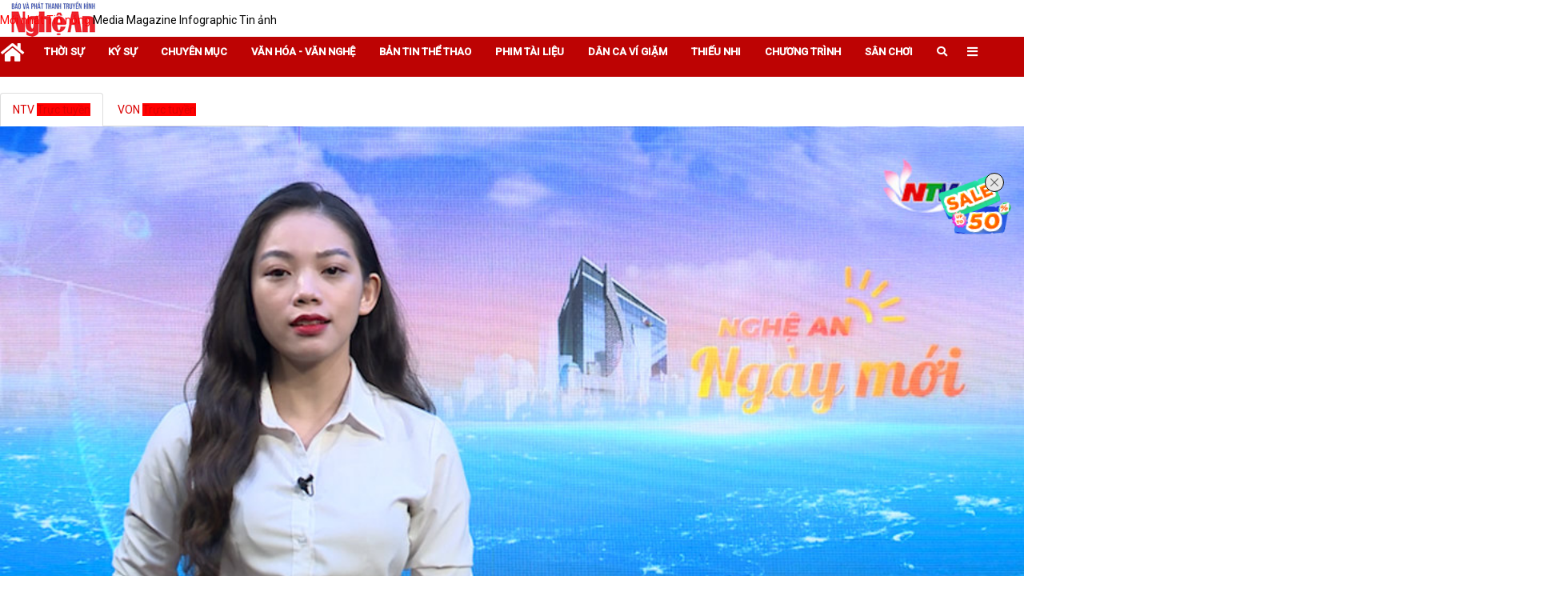

--- FILE ---
content_type: text/html; charset=UTF-8
request_url: https://truyenhinhnghean.vn/media/thoi-su/nghe-an-ngay-moi/202405/nghe-an-ngay-moi-3152024-5d80656/
body_size: 14441
content:
<!DOCTYPE html> 
<html> 
 <head> 	<title>Nghệ An ngày mới - 31/5/2024 - Đài phát thanh và truyền hình Nghệ An</title>
	<meta property="og:title" content="Nghệ An ngày mới - 31/5/2024"/>
	<meta property="og:type" content="article"/>
	<meta property="og:image:width" content="1024"/>
	<meta property="og:image:height" content="1024"/>
	<meta property="fb:app_id" content="127971337905991"/> 
        <meta property="fb:pages" content="423812524390067"/>
        <meta property="fb:pages" content="424422084965584"/>
        <meta property="fb:pages" content="1862691400658228"/>
        <meta name="author" content="Truyền hình Nghệ An" />
        <meta name='COPYRIGHT' content='&copy; Truyền hình Nghệ An' />
        <meta property="og:site_name" content="truyenhinhnghean.vn" />
	<meta property="og:url" content="https://truyenhinhnghean.vn/media/thoi-su/nghe-an-ngay-moi/202405/nghe-an-ngay-moi-3152024-5d80656/"/>
	<meta name="description" content="Bản tin Nghệ An ngày mới hôm nay có những nội dung chính sau: 1./ Chủ tịch UBND tỉnh làm việc với Tổng Lãnh sự quán Việt Nam tại Thượng Hải- Trung Quốc. 2./ Người dân Nghệ An căng mình chống nắng nóng cho vật nuôi. 3./ Câu lạc bộ Hướng Về Ánh Dương tình nguyện vì cộng đồng. Mời quý vị và các bạn cùng theo dõi! -- #ngheanngaymoi #truyenhinhnghean"/>
	<meta property="og:description" content="Bản tin Nghệ An ngày mới hôm nay có những nội dung chính sau: 1./ Chủ tịch UBND tỉnh làm việc với Tổng Lãnh sự quán Việt Nam tại Thượng Hải- Trung Quốc. 2./ Người dân Nghệ An căng mình chống nắng nóng cho vật nuôi. 3./ Câu lạc bộ Hướng Về Ánh Dương tình nguyện vì cộng đồng. Mời quý vị và các bạn cùng theo dõi! -- #ngheanngaymoi #truyenhinhnghean"/>
		<meta property="og:image" content="https://truyenhinhnghean.vn/file/4028eaa46735a26101673a4df345003c/4028eaa467639b470167787ae85a0a2d/052024/2024-05-31_064424_20240531064658.jpg"/>
		<meta name="keywords" content="nghe an, tin tuc nghe an, xu nghe,ntv, ngheantv, the gioi, xa hoi, van hoa, kinh te, khoa hoc, cong nghe, vien thong, the thao, bong da, giai tri, phap luat, giao duc, suc khoe, xe may, nha dat, o to, tong hop tin tuc, bao moi, dien dan, ban doc, truc tuyen, the gioi, Viet Nam, cms"/>
  <meta charset="utf-8">
  <meta name="viewport" content="width=device-width, initial-scale=1">
	<link rel="stylesheet" href="/file/common/plugin/css/bootstrap.min.css">
	<link type="text/css" rel="stylesheet" href="/common/v1/css/main.css?118"/> 
	<link type="text/css" rel="stylesheet" href="/common/v1/css/sm-clean.css"/> 
	<link type="text/css" rel="stylesheet" href="/file/common/plugin/css/jquery.scrollbar.css"/> 
<link rel="stylesheet" href="https://use.fontawesome.com/releases/v5.6.1/css/all.css" integrity="sha384-gfdkjb5BdAXd+lj+gudLWI+BXq4IuLW5IT+brZEZsLFm++aCMlF1V92rMkPaX4PP" crossorigin="anonymous">
<link rel="shortcut icon" type="image/x-icon" href="/favicon.ico" sizes="16x16"/>

	<script src="/file/common/plugin/js/jquery.min.js"></script>
	<script src="/file/common/plugin/js/bootstrap.min.js"></script>
	<script src="/file/common/plugin/js/head.min.js"></script>
	<script src="/file/common/plugin/js/jquery.smartmenus.js"></script>
	<script src="/file/common/plugin/js/jquery.scrollbar.min.js">.</script>  <link type="text/css" rel="stylesheet" href="https://live.truyenhinhnghean.vn/video/ntvcustom.css"/> 
<link type="text/css" rel="stylesheet" href="/common/fontawesome-pro-5.15.3-web/css/all.min.css"/>
<link href="https://fonts.googleapis.com/css2?family=Roboto:ital,wght@0,400;0,500;1,400;1,500&display=swap" rel="stylesheet">
<!-- Google Tag Manager -->
<script>(function(w,d,s,l,i){w[l]=w[l]||[];w[l].push({'gtm.start':
new Date().getTime(),event:'gtm.js'});var f=d.getElementsByTagName(s)[0],
j=d.createElement(s),dl=l!='dataLayer'?'&l='+l:'';j.async=true;j.src=
'https://www.googletagmanager.com/gtm.js?id='+i+dl;f.parentNode.insertBefore(j,f);
})(window,document,'script','dataLayer','GTM-WVQ2QRRC');</script>
<!-- End Google Tag Manager -->
 <style> 
body {
    font-size: 14px;
	font-family: 'Roboto', sans-serif;
	line-height: 21px;
    color: #444;
	font-weight: 400;
}

a {
	color: #040404;
	text-decoration: none;
font-family: 'Roboto', sans-serif;
}
.section {
    padding-top: 0px;
}
#main-nav {
}
#main-nav .logo {
    position: absolute;
    top: 4px;
    left: 0;
    width: 70%;
    margin: 0;
}
.bg1, .menu_tv_cate a.active {
    background: #da0000;
}
.ad_banner iframe {

}
table.image {
    margin: 0 auto !important;
    max-width: 100%;
}
#tinanh .carousel-inner>.item>a>img {
    height: 180px !important;
}
.lh-nav-article {
    display: none;
}
.tbwnwln .tbwnwln-info h3 {
	height: 81px;
}
.newsA1 {
    width: 96% !important;
}
#myCarousel12 .title02 {
    height: 50px !important;
}
.sm-blue a {
    font-weight: bold;
}
.header_tool_fluid_ntv {
	float:right;
}
.ad_banner img, .ad_banner iframe {
	margin-left: auto;
	margin-right: auto;
        margin-top: 10px;
}
.google-auto-placed {
	display:none;
}
.w100_emg table,.w60_emg table, .w80_emg table, .w100_emg table.image td, .w90_emg table, .w90_emg table.image td {
    padding: 0;
    text-align: center;
    margin: 0 auto !important;
    border-collapse: collapse;
    width: auto !important;
}
.bd_top_emg {
	text-align: center  !important;
	font-weight: bold;
}
.bd_top_emg:before {
    content: "" !important;
    width: 80px;
    height: 1px;
    display: block;
    background: #ccc;
    margin: 20px auto;
}
#content {
    width: 100% !important;
}
.bottom-social .bottom-sharing li.fanpage {
    overflow: hidden;
}
.article_content #content p, .article_content #content h2.w60_emg  {
    padding: 0 15px;
text-align: justify;
}
.article_content #content h2.w60_emg  {
font-size: 19px;
}

.first-letter:first-letter{font-size:3em;line-height:48px;display:block;float:left;margin-top:3px !important;margin-right:10px;padding:0 0px 5px 0px;color:inherit;font-weight:bold}
h3.box_title_emg {
    padding: 30px 10px 10px !important;
    font-size: 2rem;
    line-height: 1.3;
    font-family: 'Merriweather', serif;
     font-weight: bold;
}

h3.box_center_img {
	text-align: center;
}
html {
    font-size: 100%;
}
.pad40 {
padding-top: 60px;
}
.adsbygoogle-noablate
{
	display:none !important;
}
.adsbygoogle{
	display:none!important; 
}
.footer {
    padding-bottom: 0px!important;
}
</style> 
 </head> 
 <body> <div id="fb-root"></div>
<script async defer crossorigin="anonymous" src="https://connect.facebook.net/vi_VN/sdk.js#xfbml=1&version=v17.0&appId=2131118177211869&autoLogAppEvents=1" nonce="Ndn3AOO4"></script>
<div class="page_info" style="display: none">
<div id="site_id">4028eaa46735a26101673a4df345003c</div>
<div id="cate_id">4028eaa467639b470167775a15b908a5</div>
<div id="article_id">4028eaa58fcb9277018fcbe6a5d80656</div>
<div id="article_title">Nghệ An ngày mới - 31/5/2024</div>
<div id="page_url">/media/thoi-su/nghe-an-ngay-moi/202405/nghe-an-ngay-moi-3152024-5d80656/</div>
<div id="is_comment">0</div>

</div> <style type="text/css">
	.bg1,
	form.search_video_form button {
		background: #bd0303 !important;
	}
	.bg2 {
		background: #ebebeb !important;
	}
	.bg3 {
		background: #ff0000 !important;
	}
	.color1,  .sm-blue ul a {
		color: #da0000 !important;
	}
	.color2 {
		color: #ff0000 !important;
	}
	.color3,
	.main-filter a.is-active, .main-filter a:hover,
	.fa.icon_type,
	.hot_24h .cate_title_1 .cate_title_style_1
	{
		color: #ff0000 !important;
	}
	.bg4 {
		background: #fcdc7c !important;
	}

	.arrow_box {
			color: #ff0000 !important;
	}

	.news_focus li a {
		color: #ff0000 !important;
	}
	.arrow_box:after {
	    border-left-color: #ff0000 !important;
	}
.cate_title_style_1, 
.mostread-feedback .nav-tabs > li.active a {
	border-color: #da0000 !important;
}
.adsbygoogle{
  margin: 10px 0px 10px 0px;
}
@media screen and (min-width: 768px) {
.header_tool_fluid {
	background-image: url(https://truyenhinhnghean.vn/file/4028eaa46735a26101673a4df345003c/022023/1px_20230206152030.png) !important;
    background-repeat: no-repeat !important;
    background-position: 0% 0% !important;
    background-size: 100% 100% !important;
}
}
</style>
<div class="header_tool_fluid">
<div class="wrap header_tool">
	<a href="/" class="logo fleft"><img src="/file/4028eaa46735a26101673a4df345003c/4028eaa467639b470167787ae85a0a2d/logo_250.png" alt="Báo và Phát thanh, Truyền hình Nghệ An" /></a>

	<div class="clear"></div>
</div>
</div> 
<header class="bg1">
	<div class="wrap">
		<nav class="navbar">
			 
		<ul id="main-menu" class="sm sm-blue" data-toggle="collapse-nav" data-target="#more-menu-1">
			<li><a href="/"><i class="fa fa-2x fa-home"></i></a></li>
	<li class='4028eaa467639b470167775531110812'><a href='/media/thoi-su/'><span class='bd'>Thời sự</span></a><ul><li class='4028eaa467639b470167775a15b908a5'><a href='/media/thoi-su/nghe-an-ngay-moi/'><span class='bd'>Nghệ An ngày mới</span></a><ul></ul></li><li class='4028eaa57b2e7cac017b2f002c822f19'><a href='/media/thoi-su/ban-tin-so/'><span class='bd'>Bản tin Nhịp sống 24h</span></a><ul></ul></li><li class='4028eaa58b701031018b92e3978f7954'><a href='/media/thoi-su/todays-news/'><span class='bd'>Today's News</span></a><ul></ul></li><li class='4028eaa467639b470167775a887e08b0'><a href='/media/thoi-su/thoi-su-truyen-hinh/'><span class='bd'>Thời sự truyền hình</span></a><ul></ul></li><li class='4028eaa467639b470167775af4ab08bb'><a href='/media/thoi-su/cam-lai-thong-minh/'><span class='bd'>Cầm lái thông minh</span></a><ul></ul></li><li class='4028eaa58df6efc4018df7b27a8922e4'><a href='/media/thoi-su/ban-tron-the-su/'><span class='bd'>Bàn tròn thế sự</span></a><ul></ul></li><li class='4028eaa467639b470167775b741d08c6'><a href='/media/thoi-su/an-toan-giao-thong/'><span class='bd'>An toàn giao thông</span></a><ul></ul></li><li class='4028eaa46796c07301679729e25104e8'><a href='/media/thoi-su/phong-su/'><span class='bd'>Phóng sự</span></a><ul></ul></li><li class='4028eaa46796c0730167972a6e0d04fb'><a href='/media/thoi-su/thoi-su-phat-thanh/'><span class='bd'>Thời sự phát thanh</span></a><ul></ul></li></ul></li><li class='4028eaa467639b47016777557bfd081d'><a href='/media/ky-su/'><span class='bd'>Ký sự</span></a><ul><li class='4028eaa46d86c512016df10feb684b51'><a href='/media/ky-su/mien-tay-xu-nghe/'><span class='bd'>Miền tây Xứ Nghệ</span></a><ul></ul></li><li class='4028eaa5963138c7019633783f9c3e07'><a href='/media/ky-su/chien-dich-mua-xuan/'><span class='bd'>Chiến dịch mùa xuân - Hành trình toàn thắng</span></a><ul></ul></li><li class='4028eaa58f3b6067018f3be349b807ca'><a href='/media/ky-su/qua-mien-tay-bac/'><span class='bd'>Ký sự Qua miền Tây Bắc</span></a><ul></ul></li><li class='4028eaa467639b47016777621e580955'><a href='/media/ky-su/ky-su-theo-bac-di-khang-chien/'><span class='bd'>Ký sự Theo Bác đi kháng chiến</span></a><ul></ul></li><li class='4028eaa467639b47016777626ae50960'><a href='/media/ky-su/ky-su-chau-au/'><span class='bd'>Ký sự Châu Âu</span></a><ul></ul></li><li class='4028eaa46796c0730167972cb4930512'><a href='/media/ky-su/ky-su-tu-pac-bo-ve-ba-dinh/'><span class='bd'>Ký sự từ Pác Bó về Ba Đình</span></a><ul></ul></li></ul></li><li class='4028eaa467639b4701677755da130828'><a href='/media/chuyen-muc/'><span class='bd'>Chuyên mục</span></a><ul><li class='4028eaa46796c073016796f9c0ec01b1'><a href='/media/chuyen-muc/voi-khan-gia-ntv/'><span class='bd'>Với khán giả NTV</span></a><ul></ul></li><li class='4028eaa5832e9f380183306eb116561a'><a href='/media/chuyen-muc/nguoi-nghe-muon-phuong/'><span class='bd'>Người Nghệ muôn phương</span></a><ul></ul></li><li class='4028eaa46796c073016796f38ee10152'><a href='/media/chuyen-muc/trang-dia-phuong/'><span class='bd'>Trang địa phương</span></a><ul></ul></li><li class='4028eaa580b531070180b5ec68ca1ad2'><a href='/media/chuyen-muc/tap-chi-kinh-te-cuoi-tuan/'><span class='bd'>Tạp chí kinh tế cuối tuần</span></a><ul></ul></li><li class='4028eaa57b2e7cac017b2ef589822947'><a href='/media/chuyen-muc/ban-tin-thoi-tiet/'><span class='bd'>Dự báo Thời tiết</span></a><ul></ul></li><li class='4028eaa57737f7de017738ac95c32124'><a href='/media/chuyen-muc/thuong-thuc-cuoc-song/'><span class='bd'>Thường thức cuộc sống</span></a><ul></ul></li><li class='4028eaa57cf7b6e3017cf7f9d9ab0ba4'><a href='/media/chuyen-muc/nhip-song-do-thi/'><span class='bd'>Nhịp sống đô thị</span></a><ul></ul></li><li class='4028eaa578721bd001787690dc46660d'><a href='/media/chuyen-muc/khach-moi-ntv/'><span class='bd'>Khách mời NTV</span></a><ul></ul></li><li class='4028eaa46796c073016796f4c0bf018b'><a href='/media/chuyen-muc/nhip-cau-nhan-ai/'><span class='bd'>Nhịp cầu nhân ái</span></a><ul></ul></li><li class='4028eaa46994f88a0169c6f2e0a97174'><a href='/media/chuyen-muc/nhip-cau-nha-nong/'><span class='bd'>Nhịp cầu nhà nông</span></a><ul></ul></li><li class='4028eaa467639b47016777650516098c'><a href='/media/chuyen-muc/hop-thu-truyen-hinh/'><span class='bd'>Hộp thư truyền hình</span></a><ul></ul></li><li class='4028eaa467639b47016777605d890929'><a href='/media/chuyen-muc/mien-tay-xu-nghe/'><span class='bd'>Miền tây xứ Nghệ</span></a><ul></ul></li><li class='4028eaa467639b4701677760c2930934'><a href='/media/chuyen-muc/suc-khoe-cua-ban/'><span class='bd'>Sức khỏe của bạn</span></a><ul></ul></li><li class='4028eaa576eab87a0176ef911e474eb8'><a href='/media/chuyen-muc/thuong-hieu-ocop-nghe-an/'><span class='bd'>Thương hiệu OCOP Nghệ An</span></a><ul></ul></li><li class='4028eaa467639b47016777610122093f'><a href='/media/chuyen-muc/nghe-an-dat-hoc/'><span class='bd'>Nghệ An đất học</span></a><ul></ul></li><li class='4028eaa467639b47016777600bb2091e'><a href='/media/chuyen-muc/khoi-nghiep/'><span class='bd'>Khởi nghiệp</span></a><ul></ul></li><li class='4028eaa5707a2d520170e262b1ea156d'><a href='/media/chuyen-muc/day-va-hoc-cung-ntv/'><span class='bd'>Dạy và Học cùng NTV</span></a><ul></ul></li><li class='4028eaa46796c073016796f404a50165'><a href='/media/chuyen-muc/it-today/'><span class='bd'>Cuộc sống số</span></a><ul></ul></li></ul></li><li class='4028eaa467639b470167775645530833'><a href='/media/van-hoa-van-nghe/'><span class='bd'>Văn hóa - Văn nghệ</span></a><ul><li class='4028eaa578721bd0017876a1935368f6'><a href='/media/van-hoa-van-nghe/tro-chuyen-cuoi-tuan/'><span class='bd'>Trò chuyện cuối tuần</span></a><ul></ul></li><li class='4028eaa5912ee94301912fcba4ba134b'><a href='/media/van-hoa-van-nghe/sao-mai-xu-nghe/'><span class='bd'>Sao Mai xứ Nghệ</span></a><ul></ul></li><li class='4028eaa5713f95580171a9eb1c995f68'><a href='/media/van-hoa-van-nghe/tinh-khuc-bolero/'><span class='bd'>Tình khúc Bolero</span></a><ul></ul></li><li class='4028eaa467639b470167775c8cbd08dc'><a href='/media/van-hoa-van-nghe/music-360/'><span class='bd'>Music 360</span></a><ul></ul></li><li class='4028eaa5707a2d5201712a88bb9558d0'><a href='/media/van-hoa-van-nghe/ke-chuyen-chien-sy/'><span class='bd'>Kể chuyện chiến sỹ</span></a><ul></ul></li><li class='4028eaa467639b470167775d06ca08e7'><a href='/media/van-hoa-van-nghe/kham-pha-nghe-an/'><span class='bd'>Khám phá Nghệ An</span></a><ul></ul></li><li class='4028eaa467639b470167775c160a08d1'><a href='/media/van-hoa-van-nghe/giai-dieu-que-huong/'><span class='bd'>Giai điệu quê hương</span></a><ul></ul></li></ul></li><li class='4028eaa57cf3ac55017cf4d06d763084'><a href='/media/ban-tin-the-thao/'><span class='bd'>Bản tin Thể thao</span></a><ul></ul></li><li class='4028eaa467639b47016777569eed083e'><a href='/media/phim-tai-lieu/'><span class='bd'>Phim tài liệu</span></a><ul></ul></li><li class='4028eaa467639b4701677756fa810849'><a href='/media/dan-ca-vi-dam/'><span class='bd'>Dân ca Ví Giặm</span></a><ul></ul></li><li class='4028eaa467639b470167775746e30854'><a href='/media/thieu-nhi/'><span class='bd'>Thiếu nhi</span></a><ul></ul></li><li class='4028eaa467639b47016777583aaa0879'><a href='/media/chuong-trinh/'><span class='bd'>Chương trình</span></a><ul><li class='4028eaa467639b4701677762f254096b'><a href='/media/chuong-trinh/goc-nhin-gioi-tre/'><span class='bd'>Góc nhìn giới trẻ</span></a><ul></ul></li><li class='4028eaa467639b470167776401cb0976'><a href='/media/chuong-trinh/cau-chuyen-nho-cua-toi/'><span class='bd'>Câu chuyện nhỏ của tôi</span></a><ul></ul></li><li class='4028eaa467639b470167776447470981'><a href='/media/chuong-trinh/hay-hat-len/'><span class='bd'>Hãy hát lên</span></a><ul></ul></li><li class='4028eaa46796c073016797097a560248'><a href='/media/chuong-trinh/dep-cung-ntv/'><span class='bd'>Đẹp cùng NTV</span></a><ul></ul></li><li class='4028eaa46796c07301679709ea91025b'><a href='/media/chuong-trinh/diem-den-cuoi-tuan/'><span class='bd'>Điểm đến cuối tuần</span></a><ul></ul></li><li class='4028eaa46796c0730167970aabc6026e'><a href='/media/chuong-trinh/doc-truyen-dem-khuya/'><span class='bd'>Đọc truyện đêm khuya</span></a><ul></ul></li></ul></li><li class='4028eaa467639b470167775889880884'><a href='/media/san-choi/'><span class='bd'>Sân chơi</span></a><ul><li class='4028eaa467639b470167775de36908f2'><a href='/media/san-choi/english-challenge/'><span class='bd'>English Challenge</span></a><ul></ul></li><li class='4028eaa467639b470167775e2bf908fd'><a href='/media/san-choi/tuoi-than-tien/'><span class='bd'>Tuổi thần tiên</span></a><ul></ul></li><li class='4028eaa467639b470167775e80b70908'><a href='/media/san-choi/que-minh-xu-nghe/'><span class='bd'>Quê mình xứ nghệ</span></a><ul></ul></li><li class='4028eaa467639b470167775ef29b0913'><a href='/media/san-choi/ong-ba-mau-muc-con-chau-thao-hien/'><span class='bd'>Ông bà mẫu mực – Con cháu thảo hiền</span></a><ul></ul></li></ul></li><li id="" class="collapse-nav-target dropdown sticky collapse-item"><a href="/tim-kiem/"><i class="fas fa-search"></i></a></li><li id="more-menu-1"></li></ul>
		</nav>
	</div>
</header>  
  <div class="wrap"> <script async src="https://pagead2.googlesyndication.com/pagead/js/adsbygoogle.js"></script>
<!-- header_970x90_PC -->
<div style='display: none;' class='4028eaa56f7a180e016fd1a40e643973 ad_banner' name ='vsad_border'></div> <style>
.social li {
    height: 20px;
    overflow: hidden;
}
</style>
<div class="main-filter" style="position: absolute; top: 15px;">
			<a href="/moi-nhat" class="popular is-active">
				<i class="spr spr-pin-hot"></i>
				<span>Mới nhất</span>
			</a>
			<a href="/tin-nong" class="latest is-active">
				<i class="spr spr-pin-latest"></i>
				<span>Tin nóng</span>
			<a href="/media" class="media">
				<i class="spr spr-pin-media"></i>
				<span>Media</span>
			</a>
			<a href="/emagazine/" class="magazine">
				<i class="spr spr-pin-magazine"></i>
				<span>Magazine</span>
			</a>
			<a href="#" class="infographic">
				<i class="spr spr-pin-infographic"></i>
				<span>Infographic</span>
			</a>
			<a href="/goc-anh" class="imagenews">
				<i class="spr spr-pin-imagenews"></i>
				<span>Tin ảnh</span>
			</a>
		</div> <link rel="stylesheet" href="/file/common/plugin/videojs/css/style.css" />
    <link rel="stylesheet" href="/file/common/plugin/videojs/css/video-js.min.css">
    <link rel="stylesheet" href="/file/common/plugin/videojs/css/videojs.ads.css" />
    <link rel="stylesheet" href="/file/common/plugin/videojs/css/videojs.ima.css" />
	<!-- preroll -->
	<!-- <link rel="stylesheet" href="/common/v1/videojs/plugin/css/video-js.css" /> -->
	<link rel="stylesheet" href="/common/v1/videojs/plugin/css/videojs-contrib-ads.min.css" />
	<link rel="stylesheet" href="/common/v1/videojs/plugin/css/videojs-vast-vpaid-waterfall.css" />
<div class="row20">
			<div class="col1">
				<div class="media-box">
					<ul class="nav nav-tabs row10" style="width: 335px;">
					  <li class="active"><a data-toggle="tab" href="#tv_online" class="color1"><span class="fleftm cate_title">NTV </span><span class="bg3 fleftm">Trực tuyền</span><div class="clear"></div></a></li>
					  <li><a data-toggle="tab" href="#radio_online" class="color1"><span class="fleftm cate_title">VON </span><span class="bg3 fleftm">Trực tuyền</span><div class="clear"></div></a></li>
					</ul>

					<div class="tab-content row20">
					  <div id="tv_online" class="tab-pane fade in active">
																		<video id="media_player_top" width="100%" style="width: 100%" controls poster="/file/4028eaa46735a26101673a4df345003c/4028eaa467639b470167787ae85a0a2d/052024/2024-05-31_064424_20240531064658.jpg" class="video-js vjs-default-skin">
											  <source src="/file/video/4028eaa46735a26101673a4df345003c/052024/20240531064646ngheanngaymoi31-5-2024.mp4" type="video/mp4">
											</video>



					  </div>
					  <div id="radio_online" class="tab-pane fade">
						<audio  style="width: 100%;" controls>
						  <source src="" type="audio/mpeg">
						</audio>
					  </div>
					</div>
					<ul class="list-simple">
								<li class="fleft30">
									<a class="avatar row10 setup_player" data-video="/file/video/4028eaa46735a26101673a4df345003c/052024/20240530064401ngaymoi30-5.mp4" data-id="4028eaa58fc66c1f018fc6bddcc805ed" data-title="Nghệ An ngày mới - 30/05/2024:" data-date="06:44, 30/05/2024" href="/media/thoi-su/nghe-an-ngay-moi/202405/nghe-an-ngay-moi-30052024-cc805ed/">
										<img src="/file/4028eaa46735a26101673a4df345003c/4028eaa581b6af0a0181b75d4e70178a/052024/youtube.00_57_36_18.still234_20240530064324.jpg" alt="Nghệ An ngày mới - 30/05/2024:" title="Nghệ An ngày mới - 30/05/2024:">
										<i class="fa fa-2x fa-play-circle" aria-hidden="true"></i>
									</a>
									<a class="title1 setup_player" data-date="06:44, 30/05/2024" data-video="/file/video/4028eaa46735a26101673a4df345003c/052024/20240530064401ngaymoi30-5.mp4" data-id="4028eaa58fc66c1f018fc6bddcc805ed" data-title="Nghệ An ngày mới - 30/05/2024:" href="/media/thoi-su/nghe-an-ngay-moi/202405/nghe-an-ngay-moi-30052024-cc805ed/" title="Nghệ An ngày mới - 30/05/2024:">Nghệ An ngày mới - 30/05/2024:</a>
								</li>
								<li class="fleft30">
									<a class="avatar row10 setup_player" data-video="/file/video/4028eaa46735a26101673a4df345003c/052024/20240529065344ngaymoi29-5.mp4" data-id="4028eaa58fc145c1018fc1a049a50418" data-title="Nghệ An ngày mới - 29/05/2024" data-date="06:54, 29/05/2024" href="/media/thoi-su/nghe-an-ngay-moi/202405/nghe-an-ngay-moi-29052024-9a50418/">
										<img src="/file/4028eaa46735a26101673a4df345003c/4028eaa581b6af0a0181b75d4e70178a/052024/youtube.00_03_16_18.still1304_20240529064958.jpg" alt="Nghệ An ngày mới - 29/05/2024" title="Nghệ An ngày mới - 29/05/2024">
										<i class="fa fa-2x fa-play-circle" aria-hidden="true"></i>
									</a>
									<a class="title1 setup_player" data-date="06:54, 29/05/2024" data-video="/file/video/4028eaa46735a26101673a4df345003c/052024/20240529065344ngaymoi29-5.mp4" data-id="4028eaa58fc145c1018fc1a049a50418" data-title="Nghệ An ngày mới - 29/05/2024" href="/media/thoi-su/nghe-an-ngay-moi/202405/nghe-an-ngay-moi-29052024-9a50418/" title="Nghệ An ngày mới - 29/05/2024">Nghệ An ngày mới - 29/05/2024</a>
								</li>
								<li class="fleft30">
									<a class="avatar row10 setup_player" data-video="/file/video/4028eaa46735a26101673a4df345003c/052024/20240528073436ngheanngaymoi28-5.mp4" data-id="4028eaa58fbc1f65018fbca09c8e06e4" data-title="Nghệ An ngày mới - 28/5/2024" data-date="07:36, 28/05/2024" href="/media/thoi-su/nghe-an-ngay-moi/202405/nghe-an-ngay-moi-2852024-c8e06e4/">
										<img src="/file/4028eaa46735a26101673a4df345003c/4028eaa467639b470167787ae85a0a2d/052024/2024-05-28_073410_20240528073429.jpg" alt="Nghệ An ngày mới - 28/5/2024" title="Nghệ An ngày mới - 28/5/2024">
										<i class="fa fa-2x fa-play-circle" aria-hidden="true"></i>
									</a>
									<a class="title1 setup_player" data-date="07:36, 28/05/2024" data-video="/file/video/4028eaa46735a26101673a4df345003c/052024/20240528073436ngheanngaymoi28-5.mp4" data-id="4028eaa58fbc1f65018fbca09c8e06e4" data-title="Nghệ An ngày mới - 28/5/2024" href="/media/thoi-su/nghe-an-ngay-moi/202405/nghe-an-ngay-moi-2852024-c8e06e4/" title="Nghệ An ngày mới - 28/5/2024">Nghệ An ngày mới - 28/5/2024</a>
								</li>
					</ul>
				</div>
			</div>

			<div class="col2" style="padding-top: 45px;">
				<div id="truyenhinh_scroll"  class="scrollbar-inner">
				<div class="top_truyenhinh">
							<div class="title2">Nghệ An ngày mới - 31/5/2024</div>
							<div class="date">06:47, 31/05/2024</div>
							<div class="des">Bản tin Nghệ An ngày mới hôm nay có những nội dung chính sau:&nbsp;<div>1./ Chủ tịch UBND tỉnh làm việc với Tổng Lãnh sự quán Việt Nam tại Thượng Hải- Trung Quốc.&nbsp;</div><div>2./ Người dân Nghệ An căng mình chống nắng nóng cho vật nuôi.&nbsp;</div><div>3./ Câu lạc bộ Hướng Về Ánh Dương tình nguyện vì cộng đồng.</div><div>Mời quý vị và các bạn cùng theo dõi!&nbsp;</div><div>--
#ngheanngaymoi #truyenhinhnghean</div></div>
<div class="signature"><span class="butdanh"></span></div>
<hr style="
    margin: 5px;
    width: 100%;
" />
							<ul class="social">
								<li>
						 <div class="fb-like" data-href="https://truyenhinhnghean.vn/media/thoi-su/nghe-an-ngay-moi/202405/nghe-an-ngay-moi-3152024-5d80656/?text=Nghệ An ngày mới - 31/5/2024" data-layout="button_count" data-action="like" data-size="small" data-show-faces="false" data-share="false"></div>
					</li>
<li>
						<div class="fb-share-button" data-href="https://truyenhinhnghean.vn/media/thoi-su/nghe-an-ngay-moi/202405/nghe-an-ngay-moi-3152024-5d80656/?text=Nghệ An ngày mới - 31/5/2024" data-layout="button" data-size="small" data-mobile-iframe="true"><a target="_blank" href="https://www.facebook.com/sharer/sharer.php?u=https%3A%2F%2Fdevelopers.facebook.com%2Fdocs%2Fplugins%2F&amp;src=sdkpreparse" class="fb-xfbml-parse-ignore">chia sẻ</a></div>
					</li>
								<li>
									<a class="twitter-share-button"
									  href="https://truyenhinhnghean.vn/media/thoi-su/nghe-an-ngay-moi/202405/nghe-an-ngay-moi-3152024-5d80656/?text=Nghệ An ngày mới - 31/5/2024"
									  data-size="small">
									Tweet</a>
								</li>
								
							</ul>
							
							
							

							<!--<form role="form" class="feedback-form contact-form">
								<input type="hidden" name="scUnitMapId" value="4028eaa46735a26101673a4df345003c" />
								<input type="hidden" name="objectType" value="ARTICLE"/>
								<input type="hidden" name="parentId" value="0"/>
								<input type="hidden" name="articleId" value="4028eaa58fcb9277018fcbe6a5d80656" />
								<input type="hidden" name="title" value="Nghệ An ngày mới - 31/5/2024" />
								<input type="hidden" name="url" data-domain="https://truyenhinhnghean.vn" value="https://truyenhinhnghean.vn/media/thoi-su/nghe-an-ngay-moi/202405/nghe-an-ngay-moi-3152024-5d80656/" />
								<div class="row">
									<div class="col-md-6">
										<div class="form-group">
											<input type="text" class="form-control" name="username" placeholder="Họ và tên" required />
										</div>
									</div>
									<div class="col-md-6">
										<div class="form-group">
											<input type="email" class="form-control" name="email" placeholder="E-mail" required />
										</div>
									</div>
								</div>
								<div class="row">
									<div class="col-md-12">
										<div class="form-group">
											<textarea class="form-control textarea" rows="3" name="content" placeholder="Nội dung" required></textarea>
										</div>
									</div>
								</div>
								<div class="row">
									<div class="col-md-10">
										<div class="message_info"></div>
									</div>
									<div class="col-md-2">
										<button type="submit" class="btn main-btn pull-right">Gửi phản hồi</button>
									</div>

								</div>
							</form>-->
								<!--feedback-fb-->
								<link rel="stylesheet" href="/file/common/css/feedback_fb.css">

								<div class="feedback_comment1" data-fb-id="4028eaa58fcb9277018fcbe6a5d80656">
									
											<input type="hidden" name="scUnitMapId" id="scUnitMapId_4028eaa58fcb9277018fcbe6a5d80656" value="4028eaa46735a26101673a4df345003c" />
											<input type="hidden" name="objectType" id="fb_type_4028eaa58fcb9277018fcbe6a5d80656" value="ARTICLE"/>
											<input type="hidden" name="parentId" id="fb_parent_4028eaa58fcb9277018fcbe6a5d80656"  value="0"/>
											<input type="hidden" name="articleId" id="fb_id_4028eaa58fcb9277018fcbe6a5d80656" value="4028eaa58fcb9277018fcbe6a5d80656" />
											<input type="hidden" name="title" id="fb_title_4028eaa58fcb9277018fcbe6a5d80656" value="Nghệ An ngày mới - 31/5/2024" />
											<input type="hidden" name="url" id="fb_url_4028eaa58fcb9277018fcbe6a5d80656" value="https://truyenhinhnghean.vn/media/thoi-su/nghe-an-ngay-moi/202405/nghe-an-ngay-moi-3152024-5d80656/" />
											<input type="hidden" name="username" class="username" value="" />
											<input type="hidden" name="email" class="email" value="" />
											<input type="hidden" name="avatar" class="avatar" value="" />
											

										<div class="comment-form" id="comment-form-4028eaa58fcb9277018fcbe6a5d80656">	
											<p class="comment-author">
												<img class="userAvatar" src="" alt="" width="20" height="20" />
												<strong class="fullName"></strong>
												<button type="button" class="lgout" name="thoat" onclick="logout();">Thoát</button>
											</p>
											<div class="comment-editor">
												<textarea class="comment-input" name="content" id="contentFB_4028eaa58fcb9277018fcbe6a5d80656_01" placeholder="Bạn nghĩ gì về tin này?"></textarea>
												
											</div>	
											<button class="btnSubmit" value="4028eaa58fcb9277018fcbe6a5d80656" onclick="sendFB('4028eaa58fcb9277018fcbe6a5d80656','0','01','0');">Gửi bình luận</button>			
										</div>
										<div class="comment_review" id="comment_review_4028eaa58fcb9277018fcbe6a5d80656"></div>
										<div class="message_info" id="message_info_4028eaa58fcb9277018fcbe6a5d80656"></div>
										<div class="feedback-list" id="feedback-list-4028eaa58fcb9277018fcbe6a5d80656" style="display:inline-block;margin-bottom:20px;width:100%;"></div>
									<a class="btnMore row20" id="btnMore_4028eaa58fcb9277018fcbe6a5d80656" next-page="2">Xem thêm bình luận</a>
									
										<div class="jquery-modal blocker current" id="blocker_4028eaa58fcb9277018fcbe6a5d80656">
											<div class="modal dialog centered icon">
												<div class="dialog-icon">
													<span class="ti-user"></span>
												</div>
												<h3 class="dialog-title">Thông tin bạn đọc</h3>
												<div class="dialog-content" style="max-height: 609px;">
													<form>
														<p>Tên hiển thị và địa chỉ email liên hệ (địa chỉ email sẽ không hiển thị và chỉ được sử dụng để tòa soạn liên hệ khi cần thêm thông tin).</p>
														<input type="text"  class="name-popup-4028eaa58fcb9277018fcbe6a5d80656" placeholder="Tên hiển thị" value="">
														<input type="text" class="email-popup-4028eaa58fcb9277018fcbe6a5d80656" placeholder="Email" value="">
													</form>
												</div>
												<p class="dialog-actions">
													<a class="btnClose" href="javascript:closePopup();">Đóng</a>
													<a class="btnConfirm default" href="javascript:getInfoPopup('4028eaa58fcb9277018fcbe6a5d80656','0','01','0');">Lưu thông tin</a>
												</p>
											</div>
										</div>
									</div>
								<script src="/file/common/js/feedback_fb.js"></script>
								<script>
								if($("#article_id").html() != '4028eaa58fcb9277018fcbe6a5d80656'){
									listFB('4028eaa58fcb9277018fcbe6a5d80656');
								}
								$(document).ready(function(){
									setTimeout(function(){
										if(localStorage.getItem('idlike') !=null){
											var item = JSON.parse(localStorage.getItem("idlike"));
											for(var i =0; i<item.length;i++){
												$("#btnLike_"+item[i]).css('font-weight','bold');
												$("#btnLike_"+item[i]).attr("onclick", "setlikeFB('"+ item[i] +"', 'dislike')"); 
											}
										}
									},1000);
								});
								</script>
							<!--end-->

							<div id="fb-root"></div>
							<script>(function(d, s, id) {
							  var js, fjs = d.getElementsByTagName(s)[0];
							  if (d.getElementById(id)) return;
							  js = d.createElement(s); js.id = id;
							  js.src = 'https://connect.facebook.net/vi_VN/sdk.js#xfbml=1&version=v3.2&appId=2131118177211869&autoLogAppEvents=1';
							  fjs.parentNode.insertBefore(js, fjs);
							}(document, 'script', 'facebook-jssdk'));</script>
							<script>window.twttr = (function(d, s, id) {
							  var js, fjs = d.getElementsByTagName(s)[0],
								t = window.twttr || {};
							  if (d.getElementById(id)) return t;
							  js = d.createElement(s);
							  js.id = id;
							  js.src = "https://platform.twitter.com/widgets.js";
							  fjs.parentNode.insertBefore(js, fjs);

							  t._e = [];
							  t.ready = function(f) {
								t._e.push(f);
							  };

							  return t;
							}(document, "script", "twitter-wjs"));</script>
							<!-- Place this tag after the last share tag. -->
							<script type="text/javascript">
							  window.___gcfg = {lang: 'vi'};

							  (function() {
								var po = document.createElement('script'); po.type = 'text/javascript'; po.async = true;
								po.src = 'https://apis.google.com/js/platform.js';
								var s = document.getElementsByTagName('script')[0]; s.parentNode.insertBefore(po, s);
							  })();
							</script>

				</div>
				</div>
			</div>
			<div class="clear"></div>
		</div>

	<!-- preroll js -->
	<script src="/common/v1/videojs/plugin/js/video.min.js"></script>	
	<script src="/common/v1/videojs/plugin/js/vast-client.js"></script>
	<script src="/common/v1/videojs/plugin/js/swfobject.js"></script>
	<script src="/common/v1/videojs/plugin/js/VPAIDHTML5Client.js"></script>
	<script src="/common/v1/videojs/plugin/js/VPAIDFLASHClient.js"></script>
	<script src="/common/v1/videojs/plugin/js/videojs-contrib-ads.js"></script>
	<script src="/common/v1/videojs/plugin/js/videojs-vast-vpaid-waterfall.js"></script>
	<!-- end -->
    <script src="//imasdk.googleapis.com/js/sdkloader/ima3.js"></script>
    <script src="/file/common/plugin/videojs/js/Youtube.min.js"></script>
    <script src="/file/common/plugin/videojs/js/videojs-contrib-hls.min.js"></script>
     <script src="/file/common/plugin/videojs/js/videojs.ads.min.js"></script>
    <script src="/file/common/plugin/videojs/js/videojs.ima.js"></script>
    <!--<script src="/file/common/plugin/videojs/js/ads.js"></script>--> 
   <div class="col1"> <div style='display: none;' class='4028eaa46913643a016947d6163f1912 ad_banner' name ='vsad_border'></div>
<div style="text-align: center">
<script async src="https://pagead2.googlesyndication.com/pagead/js/adsbygoogle.js"></script>
<!-- Sapo_728x90_PC -->
<ins class="adsbygoogle"
     style="display:inline-block;width:728px;height:90px"
     data-ad-client="ca-pub-4792735399239955"
     data-ad-slot="6131495636"></ins>
<script>
     (adsbygoogle = window.adsbygoogle || []).push({});
</script>
</div> <div class="box_tv_1 box_tv_style_1 row20 test123">
              <div class="cate_title"><a href="#" class="color1 font-bold">Video Mới nhất</a><div class="clear"></div></div>
  <ul class="list-simple">
            <li class="fleft30">
              <a href="/media/thoi-su/phong-su/202601/nguoi-dan-gui-tron-niem-tin-vao-dai-hoi-xiv-cua-dang-a735d3e/" class="avatar row5">
                <img title="Người dân gửi trọn niềm tin vào Đại hội XIV của Đảng" alt="Người dân gửi trọn niềm tin vào Đại hội XIV của Đảng" class="lazy" src="/file/4028eaa46735a26101673a4df345003c/4028eaa581b6af0a0181b75d4e70178a/012026/youtube.00_07_32_15.still1338_20260121203724.jpg" />
              </a>
              <a class="title1 video" href="/media/thoi-su/phong-su/202601/nguoi-dan-gui-tron-niem-tin-vao-dai-hoi-xiv-cua-dang-a735d3e/" title="Người dân gửi trọn niềm tin vào Đại hội XIV của Đảng">Người dân gửi trọn niềm tin vào Đại hội XIV của Đảng</a>
            </li>
          
            <li class="fleft30">
              <a href="/media/thoi-su/thoi-su-truyen-hinh/202601/thoi-su-bao-va-phat-thanh-truyen-hinh-nghe-an-toi-21012026-c3c5d01/" class="avatar row5">
                <img title="Thời sự Báo và Phát thanh, Truyền hình Nghệ An tối - 21/01/2026" alt="Thời sự Báo và Phát thanh, Truyền hình Nghệ An tối - 21/01/2026" class="lazy" src="/file/4028eaa46735a26101673a4df345003c/4028eaa581b6af0a0181b75d4e70178a/012026/youtube.01_55_32_13.still1339_20260121203537.jpg" />
              </a>
              <a class="title1 video" href="/media/thoi-su/thoi-su-truyen-hinh/202601/thoi-su-bao-va-phat-thanh-truyen-hinh-nghe-an-toi-21012026-c3c5d01/" title="Thời sự Báo và Phát thanh, Truyền hình Nghệ An tối - 21/01/2026">Thời sự Báo và Phát thanh, Truyền hình Nghệ An tối - 21/01/2026</a>
            </li>
          
            <li class="fleft30">
              <a href="/media/thoi-su/todays-news/202601/todays-news-21012026-the-14th-national-congress-of-the-communist-party-of-vietnam-enters-its-third-working-day-d905c7f/" class="avatar row5">
                <img title="Today&#39;s News - 21/01/2026:  The 14th National Congress of the Communist Party of Vietnam enters its third working day" alt="Today&#39;s News - 21/01/2026:  The 14th National Congress of the Communist Party of Vietnam enters its third working day" class="lazy" src="/file/4028eaa46735a26101673a4df345003c/4028eaa581b6af0a0181b75d4e70178a/012026/ban_tin_tieng_anh-recovered_20260121203309.jpg" />
              </a>
              <a class="title1 video" href="/media/thoi-su/todays-news/202601/todays-news-21012026-the-14th-national-congress-of-the-communist-party-of-vietnam-enters-its-third-working-day-d905c7f/" title="Today&#39;s News - 21/01/2026:  The 14th National Congress of the Communist Party of Vietnam enters its third working day">Today's News - 21/01/2026:  The 14th National Congress of the Communist Party of Vietnam enters its third working day</a>
            </li>
          <div class="clear"></div></ul></div><div class="box_tv_1 box_tv_style_1 row20 test123">
              <div class="cate_title"><a href="#" class="color1 font-bold">Video Nóng nhất</a><div class="clear"></div></div>
  <ul class="list-simple">
            <li class="fleft30">
              <a href="/media/thoi-su/phong-su/202601/nguoi-dan-gui-tron-niem-tin-vao-dai-hoi-xiv-cua-dang-a735d3e/" class="avatar row5">
                <img title="Người dân gửi trọn niềm tin vào Đại hội XIV của Đảng" alt="Người dân gửi trọn niềm tin vào Đại hội XIV của Đảng" class="lazy" src="/file/4028eaa46735a26101673a4df345003c/4028eaa581b6af0a0181b75d4e70178a/012026/youtube.00_07_32_15.still1338_20260121203724.jpg" />
              </a>
              <a class="title1 video" href="/media/thoi-su/phong-su/202601/nguoi-dan-gui-tron-niem-tin-vao-dai-hoi-xiv-cua-dang-a735d3e/" title="Người dân gửi trọn niềm tin vào Đại hội XIV của Đảng">Người dân gửi trọn niềm tin vào Đại hội XIV của Đảng</a>
            </li>
          
            <li class="fleft30">
              <a href="/media/thoi-su/thoi-su-truyen-hinh/202601/dai-hoi-dai-bieu-toan-quoc-lan-thu-xiv-cua-dang-dai-bieu-thao-luan-tai-hoi-truong-0f6285d/" class="avatar row5">
                <img title="Đại hội đại biểu toàn quốc lần thứ XIV của Đảng: Đại biểu thảo luận tại hội trường" alt="Đại hội đại biểu toàn quốc lần thứ XIV của Đảng: Đại biểu thảo luận tại hội trường" class="lazy" src="/file/4028eaa46735a26101673a4df345003c/4028eaa581b6af0a0181b75d4e70178a/012026/youtube.00_07_09_06.still1328_20260121120541.jpg" />
              </a>
              <a class="title1 video" href="/media/thoi-su/thoi-su-truyen-hinh/202601/dai-hoi-dai-bieu-toan-quoc-lan-thu-xiv-cua-dang-dai-bieu-thao-luan-tai-hoi-truong-0f6285d/" title="Đại hội đại biểu toàn quốc lần thứ XIV của Đảng: Đại biểu thảo luận tại hội trường">Đại hội đại biểu toàn quốc lần thứ XIV của Đảng: Đại biểu thảo luận tại hội trường</a>
            </li>
          
            <li class="fleft30">
              <a href="/media/thoi-su/nghe-an-ngay-moi/202601/nghe-an-ngay-moi-19012026-7f75346/" class="avatar row5">
                <img title="Nghệ An ngày mới - 19/01/2026" alt="Nghệ An ngày mới - 19/01/2026" class="lazy" src="/file/4028eaa46735a26101673a4df345003c/4028eaa581b6af0a0181b75d4e70178a/012026/nen_web.00_47_12_20.still238_20260118205928.jpg" />
              </a>
              <a class="title1 video" href="/media/thoi-su/nghe-an-ngay-moi/202601/nghe-an-ngay-moi-19012026-7f75346/" title="Nghệ An ngày mới - 19/01/2026">Nghệ An ngày mới - 19/01/2026</a>
            </li>
          <div class="clear"></div></ul></div> 
   </div> 
   <div class="col2"> <div style='display: none;' class='4028eaa46ad92749016ad96035e7062f ad_banner' name ='vsad_border'></div><div style='display: none;' class='4028eaa467ee29140167eee657a20e00 ad_banner' name ='vsad_border'></div> 
   </div> 
   <div class="clear"></div> <div class="box_tv_style_1 row20">
			
			<div class="col225" id="menu_media_left_fixed">
				<div class="cate_title"><a href="" class="color1 font-bold">Các kênh video</a><div class="clear"></div></div>
				<div class="menu_tv_cate">
											<a href="/media/thoi-su/" id="4028eaa467639b470167775531110812" class="">Thời sự</a>
						<a href="/media/ky-su/" id="4028eaa467639b47016777557bfd081d" class="">Ký sự</a>
						<a href="/media/chuyen-muc/" id="4028eaa467639b4701677755da130828" class="">Chuyên mục</a>
						<a href="/media/ban-tin-the-thao/" id="4028eaa57cf3ac55017cf4d06d763084" class="">Bản tin Thể thao</a>
						<a href="/media/van-hoa-van-nghe/" id="4028eaa467639b470167775645530833" class="">Văn hóa - Văn nghệ</a>
						<a href="/media/phim-tai-lieu/" id="4028eaa467639b47016777569eed083e" class="">Phim tài liệu</a>
						<a href="/media/dan-ca-vi-dam/" id="4028eaa467639b4701677756fa810849" class="">Dân ca Ví Giặm</a>
						<a href="/media/thieu-nhi/" id="4028eaa467639b470167775746e30854" class="">Thiếu nhi</a>
						<a href="/media/chuong-trinh/" id="4028eaa467639b47016777583aaa0879" class="">Chương trình</a>
						<a href="/media/san-choi/" id="4028eaa467639b470167775889880884" class="">Sân chơi</a>
				</div>
			</div>
			<div class="col794">
				<ul class="list_simple" id="media_list_loadmore">
							<div class="clear"></div>
							<li class="media_fleft25 first">
								<a class="avatar row5" href="/media/thoi-su/nghe-an-ngay-moi/202405/nghe-an-ngay-moi-3152024-5d80656/" data-video="/file/video/4028eaa46735a26101673a4df345003c/052024/20240531064646ngheanngaymoi31-5-2024.mp4" data-id="4028eaa58fcb9277018fcbe6a5d80656" data-title="Nghệ An ngày mới - 31/5/2024" data-date="06:47, 31/05/2024">
									<img src="/file/4028eaa46735a26101673a4df345003c/4028eaa467639b470167787ae85a0a2d/052024/2024-05-31_064424_20240531064658.jpg"  class="img-responsive">
									<i class="fa fa-2x fa-play-circle" aria-hidden="true"></i>
								</a>
								<div class="row10"><a class="title1 video" href="/media/thoi-su/nghe-an-ngay-moi/202405/nghe-an-ngay-moi-3152024-5d80656/" class="title1" data-video="/file/video/4028eaa46735a26101673a4df345003c/052024/20240531064646ngheanngaymoi31-5-2024.mp4" data-id="4028eaa58fcb9277018fcbe6a5d80656" data-title="Nghệ An ngày mới - 31/5/2024" data-date="06:47, 31/05/2024">Nghệ An ngày mới - 31/5/2024</a></div>
							</li> 

							<li class="media_fleft25">
								<a class="avatar row5" href="/media/thoi-su/nghe-an-ngay-moi/202405/nghe-an-ngay-moi-30052024-cc805ed/" data-video="/file/video/4028eaa46735a26101673a4df345003c/052024/20240530064401ngaymoi30-5.mp4" data-id="4028eaa58fc66c1f018fc6bddcc805ed" data-title="Nghệ An ngày mới - 30/05/2024:" data-date="06:44, 30/05/2024">
									<img src="/file/4028eaa46735a26101673a4df345003c/4028eaa581b6af0a0181b75d4e70178a/052024/youtube.00_57_36_18.still234_20240530064324.jpg"  class="img-responsive">
									<i class="fa fa-2x fa-play-circle" aria-hidden="true"></i>
								</a>
								<div class="row10"><a class="title1 video" href="/media/thoi-su/nghe-an-ngay-moi/202405/nghe-an-ngay-moi-30052024-cc805ed/" class="title1" data-video="/file/video/4028eaa46735a26101673a4df345003c/052024/20240530064401ngaymoi30-5.mp4" data-id="4028eaa58fc66c1f018fc6bddcc805ed" data-title="Nghệ An ngày mới - 30/05/2024:" data-date="06:44, 30/05/2024">Nghệ An ngày mới - 30/05/2024:</a></div>
							</li> 

							<li class="media_fleft25">
								<a class="avatar row5" href="/media/thoi-su/nghe-an-ngay-moi/202405/nghe-an-ngay-moi-29052024-9a50418/" data-video="/file/video/4028eaa46735a26101673a4df345003c/052024/20240529065344ngaymoi29-5.mp4" data-id="4028eaa58fc145c1018fc1a049a50418" data-title="Nghệ An ngày mới - 29/05/2024" data-date="06:54, 29/05/2024">
									<img src="/file/4028eaa46735a26101673a4df345003c/4028eaa581b6af0a0181b75d4e70178a/052024/youtube.00_03_16_18.still1304_20240529064958.jpg"  class="img-responsive">
									<i class="fa fa-2x fa-play-circle" aria-hidden="true"></i>
								</a>
								<div class="row10"><a class="title1 video" href="/media/thoi-su/nghe-an-ngay-moi/202405/nghe-an-ngay-moi-29052024-9a50418/" class="title1" data-video="/file/video/4028eaa46735a26101673a4df345003c/052024/20240529065344ngaymoi29-5.mp4" data-id="4028eaa58fc145c1018fc1a049a50418" data-title="Nghệ An ngày mới - 29/05/2024" data-date="06:54, 29/05/2024">Nghệ An ngày mới - 29/05/2024</a></div>
							</li> 

							<li class="media_fleft25">
								<a class="avatar row5" href="/media/thoi-su/nghe-an-ngay-moi/202405/nghe-an-ngay-moi-2852024-c8e06e4/" data-video="/file/video/4028eaa46735a26101673a4df345003c/052024/20240528073436ngheanngaymoi28-5.mp4" data-id="4028eaa58fbc1f65018fbca09c8e06e4" data-title="Nghệ An ngày mới - 28/5/2024" data-date="07:36, 28/05/2024">
									<img src="/file/4028eaa46735a26101673a4df345003c/4028eaa467639b470167787ae85a0a2d/052024/2024-05-28_073410_20240528073429.jpg"  class="img-responsive">
									<i class="fa fa-2x fa-play-circle" aria-hidden="true"></i>
								</a>
								<div class="row10"><a class="title1 video" href="/media/thoi-su/nghe-an-ngay-moi/202405/nghe-an-ngay-moi-2852024-c8e06e4/" class="title1" data-video="/file/video/4028eaa46735a26101673a4df345003c/052024/20240528073436ngheanngaymoi28-5.mp4" data-id="4028eaa58fbc1f65018fbca09c8e06e4" data-title="Nghệ An ngày mới - 28/5/2024" data-date="07:36, 28/05/2024">Nghệ An ngày mới - 28/5/2024</a></div>
							</li> 

							<div class="clear"></div>
							<li class="media_fleft25 first">
								<a class="avatar row5" href="/media/thoi-su/nghe-an-ngay-moi/202405/nghe-an-ngay-moi-2752024-c660381/" data-video="/file/video/4028eaa46735a26101673a4df345003c/052024/20240527054813ngheanngyamoi27-5-2024.mp4" data-id="4028eaa58fb6f90a018fb718fc660381" data-title="Nghệ An ngày mới - 27/5/2024" data-date="06:40, 27/05/2024">
									<img src="/file/4028eaa46735a26101673a4df345003c/4028eaa467639b470167787ae85a0a2d/052024/2024-05-27_054925_20240527054937.jpg"  class="img-responsive">
									<i class="fa fa-2x fa-play-circle" aria-hidden="true"></i>
								</a>
								<div class="row10"><a class="title1 video" href="/media/thoi-su/nghe-an-ngay-moi/202405/nghe-an-ngay-moi-2752024-c660381/" class="title1" data-video="/file/video/4028eaa46735a26101673a4df345003c/052024/20240527054813ngheanngyamoi27-5-2024.mp4" data-id="4028eaa58fb6f90a018fb718fc660381" data-title="Nghệ An ngày mới - 27/5/2024" data-date="06:40, 27/05/2024">Nghệ An ngày mới - 27/5/2024</a></div>
							</li> 

							<li class="media_fleft25">
								<a class="avatar row5" href="/media/thoi-su/nghe-an-ngay-moi/202405/nghe-an-ngay-moi-26052024-7d954a9/" data-video="/file/video/4028eaa46735a26101673a4df345003c/052024/20240525231856ngaymoi26-5.mp4" data-id="4028eaa58facac51018fb08d27d954a9" data-title="Nghệ An ngày mới - 26/05/2024" data-date="06:00, 26/05/2024">
									<img src="/file/4028eaa46735a26101673a4df345003c/4028eaa581b6af0a0181b75d4e70178a/052024/youtube.00_02_10_17.still1286_20240525231852.jpg"  class="img-responsive">
									<i class="fa fa-2x fa-play-circle" aria-hidden="true"></i>
								</a>
								<div class="row10"><a class="title1 video" href="/media/thoi-su/nghe-an-ngay-moi/202405/nghe-an-ngay-moi-26052024-7d954a9/" class="title1" data-video="/file/video/4028eaa46735a26101673a4df345003c/052024/20240525231856ngaymoi26-5.mp4" data-id="4028eaa58facac51018fb08d27d954a9" data-title="Nghệ An ngày mới - 26/05/2024" data-date="06:00, 26/05/2024">Nghệ An ngày mới - 26/05/2024</a></div>
							</li> 

							<li class="media_fleft25">
								<a class="avatar row5" href="/media/thoi-su/nghe-an-ngay-moi/202405/nghe-an-ngay-moi-2552024-de80660/" data-video="/file/video/4028eaa46735a26101673a4df345003c/052024/20240525072224ngheangnaymoi25-5-2024.mp4" data-id="4028eaa58facac51018fad210de80660" data-title="Nghệ An ngày mới - 25/5/2024" data-date="07:22, 25/05/2024">
									<img src="/file/4028eaa46735a26101673a4df345003c/4028eaa467639b470167787ae85a0a2d/052024/2024-05-25_072220_20240525072231.jpg"  class="img-responsive">
									<i class="fa fa-2x fa-play-circle" aria-hidden="true"></i>
								</a>
								<div class="row10"><a class="title1 video" href="/media/thoi-su/nghe-an-ngay-moi/202405/nghe-an-ngay-moi-2552024-de80660/" class="title1" data-video="/file/video/4028eaa46735a26101673a4df345003c/052024/20240525072224ngheangnaymoi25-5-2024.mp4" data-id="4028eaa58facac51018fad210de80660" data-title="Nghệ An ngày mới - 25/5/2024" data-date="07:22, 25/05/2024">Nghệ An ngày mới - 25/5/2024</a></div>
							</li> 

							<li class="media_fleft25">
								<a class="avatar row5" href="/media/thoi-su/nghe-an-ngay-moi/202405/nghe-an-ngay-moi-24052024-6471d7a/" data-video="/file/video/4028eaa46735a26101673a4df345003c/052024/20240524000712ngaymoi23-5.mp4" data-id="4028eaa58fa25f99018fa67776471d7a" data-title="Nghệ An ngày mới - 24/05/2024" data-date="00:19, 24/05/2024">
									<img src="/file/4028eaa46735a26101673a4df345003c/4028eaa581b6af0a0181b75d4e70178a/052024/youtube.00_58_34_21.still234_20240524001230.jpg"  class="img-responsive">
									<i class="fa fa-2x fa-play-circle" aria-hidden="true"></i>
								</a>
								<div class="row10"><a class="title1 video" href="/media/thoi-su/nghe-an-ngay-moi/202405/nghe-an-ngay-moi-24052024-6471d7a/" class="title1" data-video="/file/video/4028eaa46735a26101673a4df345003c/052024/20240524000712ngaymoi23-5.mp4" data-id="4028eaa58fa25f99018fa67776471d7a" data-title="Nghệ An ngày mới - 24/05/2024" data-date="00:19, 24/05/2024">Nghệ An ngày mới - 24/05/2024</a></div>
							</li> 

							<div class="clear"></div>
							<li class="media_fleft25 first">
								<a class="avatar row5" href="/media/thoi-su/nghe-an-ngay-moi/202405/nghe-an-ngay-moi-2352024-71000e6/" data-video="/file/video/4028eaa46735a26101673a4df345003c/052024/20240523053508ngheanngaymoi23-5-22024.mp4" data-id="4028eaa58fa25f99018fa272b71000e6" data-title="Nghệ An ngày mới - 23/5/2024" data-date="06:36, 23/05/2024">
									<img src="/file/4028eaa46735a26101673a4df345003c/4028eaa467639b470167787ae85a0a2d/052024/2024-05-23_053521_20240523053551.jpg"  class="img-responsive">
									<i class="fa fa-2x fa-play-circle" aria-hidden="true"></i>
								</a>
								<div class="row10"><a class="title1 video" href="/media/thoi-su/nghe-an-ngay-moi/202405/nghe-an-ngay-moi-2352024-71000e6/" class="title1" data-video="/file/video/4028eaa46735a26101673a4df345003c/052024/20240523053508ngheanngaymoi23-5-22024.mp4" data-id="4028eaa58fa25f99018fa272b71000e6" data-title="Nghệ An ngày mới - 23/5/2024" data-date="06:36, 23/05/2024">Nghệ An ngày mới - 23/5/2024</a></div>
							</li> 

							<li class="media_fleft25">
								<a class="avatar row5" href="/media/thoi-su/nghe-an-ngay-moi/202405/nghe-an-ngay-moi-22052024-a7f0891/" data-video="/file/video/4028eaa46735a26101673a4df345003c/052024/20240522073001ngaymoi22-5.mp4" data-id="4028eaa58f9d393f018f9db5ea7f0891" data-title="Nghệ An ngày mới - 22/05/2024" data-date="07:31, 22/05/2024">
									<img src="/file/4028eaa46735a26101673a4df345003c/4028eaa581b6af0a0181b75d4e70178a/052024/youtube.00_22_14_15.still505_20240522072656.jpg"  class="img-responsive">
									<i class="fa fa-2x fa-play-circle" aria-hidden="true"></i>
								</a>
								<div class="row10"><a class="title1 video" href="/media/thoi-su/nghe-an-ngay-moi/202405/nghe-an-ngay-moi-22052024-a7f0891/" class="title1" data-video="/file/video/4028eaa46735a26101673a4df345003c/052024/20240522073001ngaymoi22-5.mp4" data-id="4028eaa58f9d393f018f9db5ea7f0891" data-title="Nghệ An ngày mới - 22/05/2024" data-date="07:31, 22/05/2024">Nghệ An ngày mới - 22/05/2024</a></div>
							</li> 

							<li class="media_fleft25">
								<a class="avatar row5" href="/media/thoi-su/nghe-an-ngay-moi/202405/nghe-an-ngay-moi-2152024-49e16e4/" data-video="/file/video/4028eaa46735a26101673a4df345003c/052024/20240520222814NANM21-5.mp4" data-id="4028eaa58f92ec8a018f969f149e16e4" data-title="Nghệ An ngày mới - 21/5/2024:" data-date="07:00, 21/05/2024">
									<img src="/file/4028eaa46735a26101673a4df345003c/4028eaa57ae13d51017ae6093d63244c/052024/nen_web.00_38_55_21.still066_20240520222802.jpg"  class="img-responsive">
									<i class="fa fa-2x fa-play-circle" aria-hidden="true"></i>
								</a>
								<div class="row10"><a class="title1 video" href="/media/thoi-su/nghe-an-ngay-moi/202405/nghe-an-ngay-moi-2152024-49e16e4/" class="title1" data-video="/file/video/4028eaa46735a26101673a4df345003c/052024/20240520222814NANM21-5.mp4" data-id="4028eaa58f92ec8a018f969f149e16e4" data-title="Nghệ An ngày mới - 21/5/2024:" data-date="07:00, 21/05/2024">Nghệ An ngày mới - 21/5/2024:</a></div>
							</li> 

							<li class="media_fleft25">
								<a class="avatar row5" href="/media/thoi-su/nghe-an-ngay-moi/202405/nghe-an-ngay-moi-20052024-f25012e/" data-video="/file/video/4028eaa46735a26101673a4df345003c/052024/20240519235216ngaymoi20-5.mp4" data-id="4028eaa58f8dc627018f91c59f25012e" data-title="Nghệ An ngày mới - 20/05/2024" data-date="23:53, 19/05/2024">
									<img src="/file/4028eaa46735a26101673a4df345003c/4028eaa581b6af0a0181b75d4e70178a/052024/youtube.00_03_38_17.still1261_20240519235212.jpg"  class="img-responsive">
									<i class="fa fa-2x fa-play-circle" aria-hidden="true"></i>
								</a>
								<div class="row10"><a class="title1 video" href="/media/thoi-su/nghe-an-ngay-moi/202405/nghe-an-ngay-moi-20052024-f25012e/" class="title1" data-video="/file/video/4028eaa46735a26101673a4df345003c/052024/20240519235216ngaymoi20-5.mp4" data-id="4028eaa58f8dc627018f91c59f25012e" data-title="Nghệ An ngày mới - 20/05/2024" data-date="23:53, 19/05/2024">Nghệ An ngày mới - 20/05/2024</a></div>
							</li> 

							<div class="clear"></div>
							<li class="media_fleft25 first">
								<a class="avatar row5" href="/media/thoi-su/nghe-an-ngay-moi/202405/nghe-an-ngay-moi-19052024-cc9619c/" data-video="/file/video/4028eaa46735a26101673a4df345003c/052024/20240518220331ngaymoi18-5.mp4" data-id="4028eaa58f889fcc018f8c3b4cc9619c" data-title="Nghệ An ngày mới - 19/05/2024" data-date="06:00, 19/05/2024">
									<img src="/file/4028eaa46735a26101673a4df345003c/4028eaa581b6af0a0181b75d4e70178a/052024/youtube.00_03_02_15.still1255_20240518220320.jpg"  class="img-responsive">
									<i class="fa fa-2x fa-play-circle" aria-hidden="true"></i>
								</a>
								<div class="row10"><a class="title1 video" href="/media/thoi-su/nghe-an-ngay-moi/202405/nghe-an-ngay-moi-19052024-cc9619c/" class="title1" data-video="/file/video/4028eaa46735a26101673a4df345003c/052024/20240518220331ngaymoi18-5.mp4" data-id="4028eaa58f889fcc018f8c3b4cc9619c" data-title="Nghệ An ngày mới - 19/05/2024" data-date="06:00, 19/05/2024">Nghệ An ngày mới - 19/05/2024</a></div>
							</li> 

							<li class="media_fleft25">
								<a class="avatar row5" href="/media/thoi-su/nghe-an-ngay-moi/202405/nghe-an-ngay-moi-1852024-ced0714/" data-video="/file/video/4028eaa46735a26101673a4df345003c/052024/20240517224902NANM18-5.mp4" data-id="4028eaa58f83796f018f873e9ced0714" data-title="Nghệ An ngày mới - 18/5/2024:" data-date="07:00, 18/05/2024">
									<img src="/file/4028eaa46735a26101673a4df345003c/4028eaa57ae13d51017ae6093d63244c/052024/nen_web.00_45_11_19.still063_20240517224858.jpg"  class="img-responsive">
									<i class="fa fa-2x fa-play-circle" aria-hidden="true"></i>
								</a>
								<div class="row10"><a class="title1 video" href="/media/thoi-su/nghe-an-ngay-moi/202405/nghe-an-ngay-moi-1852024-ced0714/" class="title1" data-video="/file/video/4028eaa46735a26101673a4df345003c/052024/20240517224902NANM18-5.mp4" data-id="4028eaa58f83796f018f873e9ced0714" data-title="Nghệ An ngày mới - 18/5/2024:" data-date="07:00, 18/05/2024">Nghệ An ngày mới - 18/5/2024:</a></div>
							</li> 

							<li class="media_fleft25">
								<a class="avatar row5" href="/media/thoi-su/nghe-an-ngay-moi/202405/nghe-an-ngay-moi-17052024-55a194d/" data-video="/file/video/4028eaa46735a26101673a4df345003c/052024/2024051622483617-5NANM.mp4" data-id="4028eaa58f7e5313018f8218155a194d" data-title="Nghệ An ngày mới - 17/05/2024" data-date="06:19, 17/05/2024">
									<img src="/file/4028eaa46735a26101673a4df345003c/4028eaa581b6af0a0181b75d4e70178a/052024/nen_web.00_24_54_22.still059_20240516224845.jpg"  class="img-responsive">
									<i class="fa fa-2x fa-play-circle" aria-hidden="true"></i>
								</a>
								<div class="row10"><a class="title1 video" href="/media/thoi-su/nghe-an-ngay-moi/202405/nghe-an-ngay-moi-17052024-55a194d/" class="title1" data-video="/file/video/4028eaa46735a26101673a4df345003c/052024/2024051622483617-5NANM.mp4" data-id="4028eaa58f7e5313018f8218155a194d" data-title="Nghệ An ngày mới - 17/05/2024" data-date="06:19, 17/05/2024">Nghệ An ngày mới - 17/05/2024</a></div>
							</li> 

							<li class="media_fleft25">
								<a class="avatar row5" href="/media/thoi-su/nghe-an-ngay-moi/202405/nghe-an-ngay-moi-1652024-71100c5/" data-video="/file/video/4028eaa46735a26101673a4df345003c/052024/20240516053505ngheanngaymoi16-5-2024.mp4" data-id="4028eaa58f7e5313018f7e65971100c5" data-title="Nghệ An ngày mới - 16/5/2024" data-date="06:35, 16/05/2024">
									<img src="/file/4028eaa46735a26101673a4df345003c/4028eaa467639b470167787ae85a0a2d/052024/2024-05-16_051745_20240516053500.jpg"  class="img-responsive">
									<i class="fa fa-2x fa-play-circle" aria-hidden="true"></i>
								</a>
								<div class="row10"><a class="title1 video" href="/media/thoi-su/nghe-an-ngay-moi/202405/nghe-an-ngay-moi-1652024-71100c5/" class="title1" data-video="/file/video/4028eaa46735a26101673a4df345003c/052024/20240516053505ngheanngaymoi16-5-2024.mp4" data-id="4028eaa58f7e5313018f7e65971100c5" data-title="Nghệ An ngày mới - 16/5/2024" data-date="06:35, 16/05/2024">Nghệ An ngày mới - 16/5/2024</a></div>
							</li> 







					<div class="clear"></div>
				</ul>
				<div class="view_more_media">
					<button class="btn_media success_media">Xem thêm <i class="fa fa-angle-double-down"></i></button>
				</div>
			</div>
			<div class="clear"></div>
		</div>  
  </div> 
  <footer>  <style>
    .app .column-right {
    margin-left: 10px;
    display: flex;
    flex-direction: column;
    justify-content: space-between;
}
.mt-2 {
    margin-top: 0.5rem !important;
}

.justify-content-between {
    justify-content: space-between !important;
}
.d-flex {
    display: flex !important;
}
.app .item-app img {
    border-radius: 5px;
    background-color: #fff;
    width: 120px;
}
.img-fluid {
    max-width: 100%;
    height: auto;
}
.text-white {
    color: #fff !important;
}
.text-uppercase {
    text-transform: uppercase !important;
}
    .app .column-right {
    margin-left: 10px;
    display: flex;
    flex-direction: column;
    justify-content: space-between;
}
.mt-2 {
    margin-top: 0.5rem !important;
}

.justify-content-between {
    justify-content: space-between !important;
}
.d-flex {
    display: flex !important;
}
.app .item-app img {
    border-radius: 5px;
    background-color: #fff;
    width: 120px;
}
.img-fluid {
    max-width: 100%;
    height: auto;
}
    .footer {
	background: #404040;
	border-top: 5px solid #da0000;
	padding: 20px 0;
}

.menu-foot a {
	color: #fff;
}

.menu-foot li {
	display: inline-block;
	margin-right: 30px;
	margin-bottom: 10px;
}

.bd01 {
border-top: 1px solid #666;
margin: 15px 0;
}

.app .column-right {
    margin-left: 10px;
    display: flex;
    flex-direction: column;
    justify-content: space-between;
}

 .app .column-right .item-app img {
    padding: 5px;
    width: 180px;
}
 .app .item-app img {
    border-radius: 5px;
    background-color: #fff;
    width: 120px;
}
.img-fluid {
    max-width: 100%;
    height: auto;
}

.price-ads {
    background-color: #da0000;
    padding: 5px 10px;
    border-radius: 2px;
	margin-bottom: 10px;
}
.font1 {
    font-size: 1.6rem;
}

.footer p {
	margin-bottom: 10px;
}

    .footer {
color: #fff;
margin-top: 15px;
}

.istore {
    background: url(../image/istore_1_.png) center top;
    display: inline-block;
    width: 190px;
    height: 60px;
    margin-right: 10px;
    margin-bottom: 10px;
}
.gstore {
    background: url(../image/gstore_1_.png) center top;
    display: inline-block;
    width: 190px;
    height: 60px;
    margin-right: 10px;
    margin-bottom: 10px;
}

.footer .button_fb_1, .footer .button_youtb_1 {
    color: #fff;
    border: 1px solid #fff;
	}

.menu-footer {
	border-top: 1px solid #999;
	margin-top: 15px;
	padding-top: 15px;
	text-align: center;
	}

.menu-footer a {
	color: #dadada;
}

.ad_banner img {
	width: 100%;
	margin-bottom: 20px;
}
	
</style>
<footer class="footer">
			<div class="container">
			 <div class="row">

				<div class="col-md-9 col-sm-9">
					<ul class="menu-foot">
																																																																								                 <li><a class="title1" href="/thoi-su-chinh-tri/">Thời sự - Chính trị</a></li>
																																																																                 <li><a class="title1" href="/doi-song-xa-hoi/">Đời sống - Xã hội</a></li>
																																																																				                 <li><a class="title1" href="/media/">Media</a></li>
																										                 <li><a class="title1" href="/podcast/">Podcast</a></li>
																												                 <li><a class="title1" href="/the-gioi/">Thế giới</a></li>
		                 <li><a class="title1" href="/kinh-te/">Kinh tế</a></li>
				                 <li><a class="title1" href="/van-hoa-giai-tri/">Văn hoá giải trí</a></li>
		                 <li><a class="title1" href="/phap-luat/">Pháp luật</a></li>
		                 <li><a class="title1" href="/giao-duc/">Giáo dục</a></li>
		                 <li><a class="title1" href="/the-thao/">Thể thao</a></li>
		                 <li><a class="title1" href="/khoa-hoc-cong-nghe/">Khoa học công nghệ</a></li>
		                 <li><a class="title1" href="/y-te/">Y tế</a></li>
		                 <li><a class="title1" href="/goc-anh/">Góc ảnh</a></li>
		                 <li><a class="title1" href="/doanh-nghiep-tu-gioi-thieu/">Doanh nghiệp tự giới thiệu</a></li>
		                 <li><a class="title1" href="/nhip-song-tre/">Nhịp sống trẻ</a></li>
		                 <li><a class="title1" href="/ntv/">NTV</a></li>
		                 <li><a class="title1" href="/dat-va-nguoi-xu-nghe/">Đất và người Xứ Nghệ</a></li>
		                 <li><a class="title1" href="/hoat-dong-ntv/">Hoạt động NTV</a></li>
		                 <li><a class="title1" href="/quang-cao/">Quảng cáo</a></li>
		                 <li><a class="title1" href="/bao-chi-va-cuoc-song/">Báo chí và Cuộc sống</a></li>
		                 <li><a class="title1" href="/an-toan-giao-thong/">An toàn giao thông</a></li>
		                 <li><a class="title1" href="/multimedia/">Multimedia</a></li>
		                 <li><a class="title1" href="/emagazine/">eMagazine</a></li>
		                 <li><a class="title1" href="/lien-hoan-ptth/">Liên hoan PT-TH</a></li>
															</ul>
					<div class="bd01"></div>
					<div class="row">
						<div class="col-md-6 col-sm-6">
							<a href="/"><img style="width: 100%" src="https://truyenhinhnghean.vn/file/4028eaa46735a26101673a4df345003c/072025/logo_footer_20250701091751.png"></a>
<p>Địa chỉ: Số 01, Đường Nguyễn Thị Minh Khai, TP Vinh, Nghệ An</p>	
	<a href="">    <p class=" toggle_textlink" style="    color: white;">						Tel: (+84)2383.844.314 Fax: (+84)2383.844.314 - (+84)-2383.844.700</p></a>
						</div>
						<div class="col-md-6 col-sm-6">
<p></p>
<p>Tổng biên tập Trần Minh Ngọc</p>
<p>Phòng Tổ chức hành chính: 02383.844 700<p>
<p>Phòng dịch vụ quảng cáo: 02383 844 314</p>
							<p>Email biên tập nội dung: banbientap@truyenhinhnghean.vn</p>
							<p>Giấy phép của Bộ Thông tin và Truyền thông - Cục QL Phát thanh truyền hình và thông tin điện tử số 195/GP-TTĐT 23/10/2020.</p>
						</div>
					</div>
					<div class="bd01"></div>
					<div class="row">
						<div class="col-md-6 col-sm-6">
						</div>
						<div class="col-md-6 col-sm-6">
						</div>
					</div>
				</div>

				<div class="col-md-3 col-sm-3">
					<p class="title3">Tải app <img style="width: 32px;" src="/common/v2/image/ntv-go.webp"></p>
					<div class="app d-flex justify-content-between mt-2">
						<div class="column-left">
							<div class="item-app">
								<a href="javascript:;">
									<img class="img-fluid" alt="QR Code" src="/file/4028eaa46735a26101673a4df345003c/4028eaa467639b470167787ae85a0a2d/042021/ntvgo_20210410152815.png">
								</a>
							</div>
						</div>
						<div class="column-right">
							<div class="item-app">
								<a href="https://apps.apple.com/sa/app/ntv-go/id1498403515">
									<img class="img-fluid" src="/common/v2/image/appstore_icon.jpg" alt="">
								</a>
							</div>
							<div class="item-app">
								<a href="https://play.google.com/store/apps/details?id=vn.mediatech.ntvgo&hl=vi&gl=US">
									<img src="/common/v2/image/playstore_icon.jpg" class="img-fluid" alt="">
								</a>
							</div>
						</div>

					</div>
					<div class="price-ads mt-2 text-center">
						<a href="https://truyenhinhnghean.vn/quang-cao/" class="text-uppercase text-white">Bảng giá quảng cáo</a>
					</div>
					<div class="mt-2 font1 text-center font-weight-bold">
						<div class="text-white">
							<p>02383 844 314</p>
							<p>02383 844 700</p>
						</div>
					</div>
				</div>

			 </div>

			</div>
		</footer>
		<div class="scrolltop-button" ><i class="fa fa-2x fa-angle-double-up"></i></div>
<script>
$('.scrolltop-button').click(function(){
	 $('html, body').animate({scrollTop : 0},800);
});
 $(".toggle_textlink ").click(function(){
    $(".textlink_embed").toggle();
  return false;
  });
</script>

<script src="/common/v1/js/main.js?v=1.8"></script>
<script src="/common/v1/js/menu-resize.js">.</script>
<script language="javascript">
(function(i,s,o,g,r,a,m){i['GoogleAnalyticsObject']=r;i[r]=i[r]||function(){
  (i[r].q=i[r].q||[]).push(arguments)},i[r].l=1*new Date();a=s.createElement(o),
  m=s.getElementsByTagName(o)[0];a.async=1;a.src=g;m.parentNode.insertBefore(a,m)
  })(window,document,'script','//www.google-analytics.com/analytics.js','ga');

  ga('create', 'UA-31351222-27', 'auto');
  ga('send', 'pageview');
		</script>
    <script src="/common/v2/js/ads.js"></script> 
  </footer> 
 </body> 
</html>

--- FILE ---
content_type: text/html; charset=utf-8
request_url: https://www.google.com/recaptcha/api2/aframe
body_size: 251
content:
<!DOCTYPE HTML><html><head><meta http-equiv="content-type" content="text/html; charset=UTF-8"></head><body><script nonce="z4tIaW3xYVk3bBEmvOWNfQ">/** Anti-fraud and anti-abuse applications only. See google.com/recaptcha */ try{var clients={'sodar':'https://pagead2.googlesyndication.com/pagead/sodar?'};window.addEventListener("message",function(a){try{if(a.source===window.parent){var b=JSON.parse(a.data);var c=clients[b['id']];if(c){var d=document.createElement('img');d.src=c+b['params']+'&rc='+(localStorage.getItem("rc::a")?sessionStorage.getItem("rc::b"):"");window.document.body.appendChild(d);sessionStorage.setItem("rc::e",parseInt(sessionStorage.getItem("rc::e")||0)+1);localStorage.setItem("rc::h",'1769006226624');}}}catch(b){}});window.parent.postMessage("_grecaptcha_ready", "*");}catch(b){}</script></body></html>

--- FILE ---
content_type: text/css
request_url: https://live.truyenhinhnghean.vn/video/ntvcustom.css
body_size: 5279
content:
/*************** Thay doi back Home mobile ***************/
.home_mobile {
    margin-bottom: 0px !important;
}
.home_mobile {
background: #007bff;
}

/*************** Dinh dang lai co chu Chuyen muc trong bai viet ***************/
.title03 {
    font-size: 14px !important;
    padding: 5px;
}

.tieude1 {
    border-bottom: solid 1px #dbdbdb !important;
    border-top: solid 1px #dbdbdb !important;
    box-shadow: 0px 0px #dbdbdb !important;
    padding: 5px;
}
.article_content h1.title1 {
    line-height: 1.3;
}

/*************** Giam thanh quang cao trang chu ***************/
.bd_dottted {
    margin: 10px 0 !important;
}
.bd_dash {
    margin: 10px 0 !important;
}

/*************** Fix Videojs ***************/
.video-js {
	width: 100%;
	height: auto;
}


/*************** Thay ma mau nav bar ***************/
.nav-inside .title3  {
        color: #ff0000 !important;
}
.submenu01 a {
    color: #ff0000  !important;
}

/*************** Cau hinh Muc Phim Hay ***************/
.phim-hay-ntv > .cate_title_1 > a.cate_title_style_1 {
    pointer-events: none;
    cursor: default;
    padding-left: 10px;
}

/*************** Cau hinh Emagazine ***************/
.magazine-topic-wrapper .topic-banner-wrapper {
    height: 50px !important;
    margin-top: 80px !important;
}
.cate_title_1_ntv {
    border-top: 0px solid #0a0a0a;
    padding-top: 100px;
    background-image: url(https://truyenhinhnghean.vn/file/4028eaa46735a26101673a4df345003c/4028eaa467639b470167787ae85a0a2d/092019/backgoudheaderlh_2019091193641.jpg);
}

.title1_ntv {
    font-size: 14px;
    font-weight: bold;
    color: black;
}
.fleft500 {
    padding-bottom: 10px;
}
.tbwc-magazine-logo {
    background: url(https://truyenhinhnghean.vn/file/4028eaa46735a26101673a4df345003c/4028eaa467639b470167787ae85a0a2d/082019/logoemagazine320x67_201908308427.png) top left no-repeat !important;
}
.topic-header-sticky {
    background: rgb(43, 57, 144) !important;
}
.ths-topic {
    display: none !important;
}

/*************** Box Lien hoan ***************/

.cate_title_2_lh_ntv {
	height:128px;
	border-top: 0px solid #00000000;
	background-image: url(https://truyenhinhnghean.vn/file/4028eaa46735a26101673a4df345003c/4028eaa467639b470167787ae85a0a2d/102020/backgroudlienhoanheader2020_2020102175025.jpg);
background-size: 100% 100%;
}

.cate_title_2_lh_ntv a.cate_title_style_2_lh_ntv  {
	border-width: 5px 0 0 0;
	border-style: solid;

}
.cate_title_2_lh_ntv .cate_title_style_2_lh_ntv {
	padding: 35px 80px 75px;
        color: #00ffff00;

}
.cate_title_2_lh_ntv {
    position: relative;
}

.cate_title_2_lh_ntv > .float_center {
    float: right;
    position: absolute;
    left: 0;
    text-align: left;
    width: 100%;
    top: 32px;
    height: 55px;
}

.float_center > .cate_title_style_2_lh_ntv {

}
.color2_lh_ntv {
		color: #ff000000;
	}

.cate_title_style_2_lh_ntv {
	font-size: 16px;
	text-transform: uppercase;
	font-weight: bold;
	border-color: #ff000000;
}

.box-style-2-lh-ntv {
	border: 0px solid #b3b3b300;
	padding: 5px 15px;
	background-image: url(https://truyenhinhnghean.vn/file/4028eaa46735a26101673a4df345003c/4028eaa467639b470167787ae85a0a2d/102020/backgroudlienhoanfooter2020_2020102175252.jpg);
background-size: 100% 100%;
}


/*************** Box anh canh trai phai ***************/
@media screen and (min-width: 700px) {
table.anhtrai {
    margin-bottom: 10px;
    margin-top: 5px;
    margin-right: 25px;
}

table.anhphai {
    margin-bottom: 10px;
    margin-top: 5px;
    margin-left: 25px;
}
}


/*************** Box NTV ***************/
@media screen and (min-width: 768px) {
.boxvangntv {
	max-width:80%;
	margin: 0 auto;
	}

blockquote { 
  display: block;
  margin-top: 1em;
  margin-bottom: 1em;
  margin-left: 160px;
  max-width: 660px;
  margin-right: 40px;
  border-left: 5px solid #f00;
  padding-left: 15px;
  font-family: 'Arial';
  font-weight: bold;
}

}

.boxvangntv {
    margin: 0 10px;
    padding: 30px 20px;
    background: #F0E68C  !important;
    box-shadow: 0px 4px 4px rgba(0, 0, 0, 0.12), inset 2px 0px 2px rgba(0, 0, 0, 0.13);
    border-radius: 15px;
    margin: 0 auto;
}
.boxdontv {
    margin: 0 10px;
    padding: 30px 20px;
    background: #FF3300	 !important;
    box-shadow: 0px 4px 4px rgba(0, 0, 0, 0.12), inset 2px 0px 2px rgba(0, 0, 0, 0.13);
    border-radius: 15px;
    margin: 0 auto;
}
.boxvangntv > hr {
    margin-top: 20px !important;
    margin-bottom: 20px !important;
    border: 0 !important;
    border-top: 2px solid #ff0000 !important;
}

/*************** Box NTVgo ***************/
.flex-container-ntvgo1 {
  display: flex;
  flex-direction: row;
  align-items: center;
  justify-content: center;
 }
.flex-container-ntvgo {
  display: flex;
  flex-direction: column;
  align-items: center;
  justify-content: center;
  border: 1px solid #bbb8b8;
}

.flex-container-ntvgo1 > div {
  width: 120px;
  margin: 10px;
  text-align: center;
  line-height: 15px;
 }

.flex-container-ntvgo > div {
  background-color: #E5E5E5;
  width: 100%;
  text-align: center;
  line-height: 5px;
    
 }


--- FILE ---
content_type: application/javascript
request_url: https://truyenhinhnghean.vn/common/v1/videojs/plugin/js/VPAIDFLASHClient.js
body_size: 6725
content:
(function e(t,n,r){function s(o,u){if(!n[o]){if(!t[o]){var a=typeof require=="function"&&require;if(!u&&a)return a(o,!0);if(i)return i(o,!0);var f=new Error("Cannot find module '"+o+"'");throw f.code="MODULE_NOT_FOUND",f}var l=n[o]={exports:{}};t[o][0].call(l.exports,function(e){var n=t[o][1][e];return s(n?n:e)},l,l.exports,e,t,n,r)}return n[o].exports}var i=typeof require=="function"&&require;for(var o=0;o<r.length;o++)s(r[o]);return s})({1:[function(require,module,exports){
'use strict';

Object.defineProperty(exports, '__esModule', {
    value: true
});

var _createClass = (function () { function defineProperties(target, props) { for (var i = 0; i < props.length; i++) { var descriptor = props[i]; descriptor.enumerable = descriptor.enumerable || false; descriptor.configurable = true; if ('value' in descriptor) descriptor.writable = true; Object.defineProperty(target, descriptor.key, descriptor); } } return function (Constructor, protoProps, staticProps) { if (protoProps) defineProperties(Constructor.prototype, protoProps); if (staticProps) defineProperties(Constructor, staticProps); return Constructor; }; })();

function _classCallCheck(instance, Constructor) { if (!(instance instanceof Constructor)) { throw new TypeError('Cannot call a class as a function'); } }

//simple representation of the API

var IVPAIDAdUnit = (function () {
    function IVPAIDAdUnit() {
        _classCallCheck(this, IVPAIDAdUnit);
    }

    _createClass(IVPAIDAdUnit, [{
        key: 'handshakeVersion',

        //all methods below
        //are async methods
        value: function handshakeVersion() {
            var playerVPAIDVersion = arguments[0] === undefined ? '2.0' : arguments[0];
            var callback = arguments[1] === undefined ? undefined : arguments[1];
        }
    }, {
        key: 'initAd',

        //creativeData is an object to be consistent with VPAIDHTML
        value: function initAd(width, height, viewMode, desiredBitrate) {
            var creativeData = arguments[4] === undefined ? { AdParameters: '' } : arguments[4];
            var environmentVars = arguments[5] === undefined ? { flashVars: '' } : arguments[5];
            var callback = arguments[6] === undefined ? undefined : arguments[6];
        }
    }, {
        key: 'resizeAd',
        value: function resizeAd(width, height, viewMode) {
            var callback = arguments[3] === undefined ? undefined : arguments[3];
        }
    }, {
        key: 'startAd',
        value: function startAd() {
            var callback = arguments[0] === undefined ? undefined : arguments[0];
        }
    }, {
        key: 'stopAd',
        value: function stopAd() {
            var callback = arguments[0] === undefined ? undefined : arguments[0];
        }
    }, {
        key: 'pauseAd',
        value: function pauseAd() {
            var callback = arguments[0] === undefined ? undefined : arguments[0];
        }
    }, {
        key: 'resumeAd',
        value: function resumeAd() {
            var callback = arguments[0] === undefined ? undefined : arguments[0];
        }
    }, {
        key: 'expandAd',
        value: function expandAd() {
            var callback = arguments[0] === undefined ? undefined : arguments[0];
        }
    }, {
        key: 'collapseAd',
        value: function collapseAd() {
            var callback = arguments[0] === undefined ? undefined : arguments[0];
        }
    }, {
        key: 'skipAd',
        value: function skipAd() {
            var callback = arguments[0] === undefined ? undefined : arguments[0];
        }
    }, {
        key: 'getAdLinear',

        //properties that will be treat as async methods
        value: function getAdLinear(callback) {}
    }, {
        key: 'getAdWidth',
        value: function getAdWidth(callback) {}
    }, {
        key: 'getAdHeight',
        value: function getAdHeight(callback) {}
    }, {
        key: 'getAdExpanded',
        value: function getAdExpanded(callback) {}
    }, {
        key: 'getAdSkippableState',
        value: function getAdSkippableState(callback) {}
    }, {
        key: 'getAdRemainingTime',
        value: function getAdRemainingTime(callback) {}
    }, {
        key: 'getAdDuration',
        value: function getAdDuration(callback) {}
    }, {
        key: 'setAdVolume',
        value: function setAdVolume(soundVolume) {
            var callback = arguments[1] === undefined ? undefined : arguments[1];
        }
    }, {
        key: 'getAdVolume',
        value: function getAdVolume(callback) {}
    }, {
        key: 'getAdCompanions',
        value: function getAdCompanions(callback) {}
    }, {
        key: 'getAdIcons',
        value: function getAdIcons(callback) {}
    }]);

    return IVPAIDAdUnit;
})();

exports.IVPAIDAdUnit = IVPAIDAdUnit;

Object.defineProperty(IVPAIDAdUnit, 'EVENTS', {
    writable: false,
    configurable: false,
    value: ['AdLoaded', 'AdStarted', 'AdStopped', 'AdSkipped', 'AdSkippableStateChange', // VPAID 2.0 new event
    'AdSizeChange', // VPAID 2.0 new event
    'AdLinearChange', 'AdDurationChange', // VPAID 2.0 new event
    'AdExpandedChange', 'AdRemainingTimeChange', // [Deprecated in 2.0] but will be still fired for backwards compatibility
    'AdVolumeChange', 'AdImpression', 'AdVideoStart', 'AdVideoFirstQuartile', 'AdVideoMidpoint', 'AdVideoThirdQuartile', 'AdVideoComplete', 'AdClickThru', 'AdInteraction', // VPAID 2.0 new event
    'AdUserAcceptInvitation', 'AdUserMinimize', 'AdUserClose', 'AdPaused', 'AdPlaying', 'AdLog', 'AdError']
});

},{}],2:[function(require,module,exports){
'use strict';

Object.defineProperty(exports, '__esModule', {
    value: true
});

var _createClass = (function () { function defineProperties(target, props) { for (var i = 0; i < props.length; i++) { var descriptor = props[i]; descriptor.enumerable = descriptor.enumerable || false; descriptor.configurable = true; if ('value' in descriptor) descriptor.writable = true; Object.defineProperty(target, descriptor.key, descriptor); } } return function (Constructor, protoProps, staticProps) { if (protoProps) defineProperties(Constructor.prototype, protoProps); if (staticProps) defineProperties(Constructor, staticProps); return Constructor; }; })();

var _get = function get(_x15, _x16, _x17) { var _again = true; _function: while (_again) { var object = _x15, property = _x16, receiver = _x17; desc = parent = getter = undefined; _again = false; if (object === null) object = Function.prototype; var desc = Object.getOwnPropertyDescriptor(object, property); if (desc === undefined) { var parent = Object.getPrototypeOf(object); if (parent === null) { return undefined; } else { _x15 = parent; _x16 = property; _x17 = receiver; _again = true; continue _function; } } else if ('value' in desc) { return desc.value; } else { var getter = desc.get; if (getter === undefined) { return undefined; } return getter.call(receiver); } } };

function _classCallCheck(instance, Constructor) { if (!(instance instanceof Constructor)) { throw new TypeError('Cannot call a class as a function'); } }

function _inherits(subClass, superClass) { if (typeof superClass !== 'function' && superClass !== null) { throw new TypeError('Super expression must either be null or a function, not ' + typeof superClass); } subClass.prototype = Object.create(superClass && superClass.prototype, { constructor: { value: subClass, enumerable: false, writable: true, configurable: true } }); if (superClass) subClass.__proto__ = superClass; }

var IVPAIDAdUnit = require('./IVPAIDAdUnit').IVPAIDAdUnit;
var ALL_VPAID_METHODS = Object.getOwnPropertyNames(IVPAIDAdUnit.prototype).filter(function (property) {
    return ['constructor'].indexOf(property) === -1;
});

var VPAIDAdUnit = (function (_IVPAIDAdUnit) {
    function VPAIDAdUnit(flash) {
        _classCallCheck(this, VPAIDAdUnit);

        _get(Object.getPrototypeOf(VPAIDAdUnit.prototype), 'constructor', this).call(this);
        this._destroyed = false;
        this._flash = flash;
    }

    _inherits(VPAIDAdUnit, _IVPAIDAdUnit);

    _createClass(VPAIDAdUnit, [{
        key: '_destroy',
        value: function _destroy() {
            var _this = this;

            this._destroyed = true;
            ALL_VPAID_METHODS.forEach(function (methodName) {
                _this._flash.removeCallbackByMethodName(methodName);
            });
            IVPAIDAdUnit.EVENTS.forEach(function (event) {
                _this._flash.offEvent(event);
            });

            this._flash = null;
        }
    }, {
        key: 'isDestroyed',
        value: function isDestroyed() {
            return this._destroyed;
        }
    }, {
        key: 'on',
        value: function on(eventName, callback) {
            this._flash.on(eventName, callback);
        }
    }, {
        key: 'off',
        value: function off(eventName, callback) {
            this._flash.off(eventName, callback);
        }
    }, {
        key: 'handshakeVersion',

        //VPAID interface
        value: function handshakeVersion() {
            var playerVPAIDVersion = arguments[0] === undefined ? '2.0' : arguments[0];
            var callback = arguments[1] === undefined ? undefined : arguments[1];

            this._flash.callFlashMethod('handshakeVersion', [playerVPAIDVersion], callback);
        }
    }, {
        key: 'initAd',
        value: function initAd(width, height, viewMode, desiredBitrate) {
            var creativeData = arguments[4] === undefined ? { AdParameters: '' } : arguments[4];
            var environmentVars = arguments[5] === undefined ? { flashVars: '' } : arguments[5];
            var callback = arguments[6] === undefined ? undefined : arguments[6];

            //resize element that has the flash object
            this._flash.setSize(width, height);
            creativeData = creativeData || { AdParameters: '' };
            environmentVars = environmentVars || { flashVars: '' };

            this._flash.callFlashMethod('initAd', [this._flash.getWidth(), this._flash.getHeight(), viewMode, desiredBitrate, creativeData.AdParameters || '', environmentVars.flashVars || ''], callback);
        }
    }, {
        key: 'resizeAd',
        value: function resizeAd(width, height, viewMode) {
            var callback = arguments[3] === undefined ? undefined : arguments[3];

            //resize element that has the flash object
            this._flash.setSize(width, height);

            //resize ad inside the flash
            this._flash.callFlashMethod('resizeAd', [this._flash.getWidth(), this._flash.getHeight(), viewMode], callback);
        }
    }, {
        key: 'startAd',
        value: function startAd() {
            var callback = arguments[0] === undefined ? undefined : arguments[0];

            this._flash.callFlashMethod('startAd', [], callback);
        }
    }, {
        key: 'stopAd',
        value: function stopAd() {
            var callback = arguments[0] === undefined ? undefined : arguments[0];

            this._flash.callFlashMethod('stopAd', [], callback);
        }
    }, {
        key: 'pauseAd',
        value: function pauseAd() {
            var callback = arguments[0] === undefined ? undefined : arguments[0];

            this._flash.callFlashMethod('pauseAd', [], callback);
        }
    }, {
        key: 'resumeAd',
        value: function resumeAd() {
            var callback = arguments[0] === undefined ? undefined : arguments[0];

            this._flash.callFlashMethod('resumeAd', [], callback);
        }
    }, {
        key: 'expandAd',
        value: function expandAd() {
            var callback = arguments[0] === undefined ? undefined : arguments[0];

            this._flash.callFlashMethod('expandAd', [], callback);
        }
    }, {
        key: 'collapseAd',
        value: function collapseAd() {
            var callback = arguments[0] === undefined ? undefined : arguments[0];

            this._flash.callFlashMethod('collapseAd', [], callback);
        }
    }, {
        key: 'skipAd',
        value: function skipAd() {
            var callback = arguments[0] === undefined ? undefined : arguments[0];

            this._flash.callFlashMethod('skipAd', [], callback);
        }
    }, {
        key: 'getAdLinear',

        //properties that will be treat as async methods
        value: function getAdLinear(callback) {
            this._flash.callFlashMethod('getAdLinear', [], callback);
        }
    }, {
        key: 'getAdWidth',
        value: function getAdWidth(callback) {
            this._flash.callFlashMethod('getAdWidth', [], callback);
        }
    }, {
        key: 'getAdHeight',
        value: function getAdHeight(callback) {
            this._flash.callFlashMethod('getAdHeight', [], callback);
        }
    }, {
        key: 'getAdExpanded',
        value: function getAdExpanded(callback) {
            this._flash.callFlashMethod('getAdExpanded', [], callback);
        }
    }, {
        key: 'getAdSkippableState',
        value: function getAdSkippableState(callback) {
            this._flash.callFlashMethod('getAdSkippableState', [], callback);
        }
    }, {
        key: 'getAdRemainingTime',
        value: function getAdRemainingTime(callback) {
            this._flash.callFlashMethod('getAdRemainingTime', [], callback);
        }
    }, {
        key: 'getAdDuration',
        value: function getAdDuration(callback) {
            this._flash.callFlashMethod('getAdDuration', [], callback);
        }
    }, {
        key: 'setAdVolume',
        value: function setAdVolume(volume) {
            var callback = arguments[1] === undefined ? undefined : arguments[1];

            this._flash.callFlashMethod('setAdVolume', [volume], callback);
        }
    }, {
        key: 'getAdVolume',
        value: function getAdVolume(callback) {
            this._flash.callFlashMethod('getAdVolume', [], callback);
        }
    }, {
        key: 'getAdCompanions',
        value: function getAdCompanions(callback) {
            this._flash.callFlashMethod('getAdCompanions', [], callback);
        }
    }, {
        key: 'getAdIcons',
        value: function getAdIcons(callback) {
            this._flash.callFlashMethod('getAdIcons', [], callback);
        }
    }]);

    return VPAIDAdUnit;
})(IVPAIDAdUnit);

exports.VPAIDAdUnit = VPAIDAdUnit;

},{"./IVPAIDAdUnit":1}],3:[function(require,module,exports){
'use strict';

var _createClass = (function () { function defineProperties(target, props) { for (var i = 0; i < props.length; i++) { var descriptor = props[i]; descriptor.enumerable = descriptor.enumerable || false; descriptor.configurable = true; if ('value' in descriptor) descriptor.writable = true; Object.defineProperty(target, descriptor.key, descriptor); } } return function (Constructor, protoProps, staticProps) { if (protoProps) defineProperties(Constructor.prototype, protoProps); if (staticProps) defineProperties(Constructor, staticProps); return Constructor; }; })();

function _classCallCheck(instance, Constructor) { if (!(instance instanceof Constructor)) { throw new TypeError('Cannot call a class as a function'); } }

var JSFlashBridge = require('./jsFlashBridge').JSFlashBridge;
var VPAIDAdUnit = require('./VPAIDAdUnit').VPAIDAdUnit;

var noop = require('./utils').noop;
var callbackTimeout = require('./utils').callbackTimeout;
var isPositiveInt = require('./utils').isPositiveInt;
var createElementWithID = require('./utils').createElementWithID;
var uniqueVPAID = require('./utils').unique('vpaid');

var ERROR = 'error';
var FLASH_VERSION = '10.1.0';

var VPAIDFLASHClient = (function () {
    function VPAIDFLASHClient(vpaidParentEl, callback) {
        var swfConfig = arguments[2] === undefined ? { data: 'VPAIDFlash.swf', width: 800, height: 400 } : arguments[2];

        var _this = this;

        var params = arguments[3] === undefined ? { wmode: 'transparent', salign: 'tl', align: 'left', allowScriptAccess: 'always', scale: 'noScale', allowFullScreen: 'true', quality: 'high' } : arguments[3];
        var vpaidOptions = arguments[4] === undefined ? { debug: false, timeout: 10000 } : arguments[4];

        _classCallCheck(this, VPAIDFLASHClient);

        if (!VPAIDFLASHClient.hasExternalDependencies()) {
            return onError('no swfobject in global scope. check: https://github.com/swfobject/swfobject or https://code.google.com/p/swfobject/');
        }

        this._vpaidParentEl = vpaidParentEl;
        this._flashID = uniqueVPAID();
        this._destroyed = false;
        callback = callback || noop;

        swfConfig.width = isPositiveInt(swfConfig.width, 800);
        swfConfig.height = isPositiveInt(swfConfig.height, 400);

        createElementWithID(vpaidParentEl, this._flashID);

        params.movie = swfConfig.data;
        params.FlashVars = 'flashid=' + this._flashID + '&handler=' + JSFlashBridge.VPAID_FLASH_HANDLER + '&debug=' + vpaidOptions.debug + '&salign=' + params.salign;

        if (!VPAIDFLASHClient.isSupported()) {
            return onError('user don\'t support flash or doesn\'t have the minimum required version of flash ' + FLASH_VERSION);
        }

        this.el = swfobject.createSWF(swfConfig, params, this._flashID);

        if (!this.el) {
            return onError('swfobject failed to create object in element');
        }

        var handler = callbackTimeout(vpaidOptions.timeout, function (err, data) {
            $loadPendedAdUnit.call(_this);
            callback(err, data);
        }, function () {
            callback('vpaid flash load timeout ' + vpaidOptions.timeout);
        });

        this._flash = new JSFlashBridge(this.el, swfConfig.data, this._flashID, swfConfig.width, swfConfig.height, handler);

        function onError(error) {
            setTimeout(function () {
                callback(new Error(error));
            }, 0);
            return this;
        }
    }

    _createClass(VPAIDFLASHClient, [{
        key: 'destroy',
        value: function destroy() {
            this._destroyAdUnit();

            if (this._flash) {
                this._flash.destroy();
                this._flash = null;
            }
            this.el = null;
            this._destroyed = true;
        }
    }, {
        key: 'isDestroyed',
        value: function isDestroyed() {
            return this._destroyed;
        }
    }, {
        key: '_destroyAdUnit',
        value: function _destroyAdUnit() {
            delete this._loadLater;

            if (this._adUnitLoad) {
                this._adUnitLoad = null;
                this._flash.removeCallback(this._adUnitLoad);
            }

            if (this._adUnit) {
                this._adUnit._destroy();
                this._adUnit = null;
            }
        }
    }, {
        key: 'loadAdUnit',
        value: function loadAdUnit(adURL, callback) {
            var _this2 = this;

            $throwIfDestroyed.call(this);

            if (this._adUnit) {
                this._destroyAdUnit();
            }

            if (this._flash.isReady()) {
                this._adUnitLoad = function (err, message) {
                    if (!err) {
                        _this2._adUnit = new VPAIDAdUnit(_this2._flash);
                    }
                    _this2._adUnitLoad = null;
                    callback(err, _this2._adUnit);
                };

                this._flash.callFlashMethod('loadAdUnit', [adURL], this._adUnitLoad);
            } else {
                this._loadLater = { url: adURL, callback: callback };
            }
        }
    }, {
        key: 'unloadAdUnit',
        value: function unloadAdUnit() {
            var callback = arguments[0] === undefined ? undefined : arguments[0];

            $throwIfDestroyed.call(this);

            this._destroyAdUnit();
            this._flash.callFlashMethod('unloadAdUnit', [], callback);
        }
    }, {
        key: 'getFlashID',
        value: function getFlashID() {
            $throwIfDestroyed.call(this);
            return this._flash.getFlashID();
        }
    }, {
        key: 'getFlashURL',
        value: function getFlashURL() {
            $throwIfDestroyed.call(this);
            return this._flash.getFlashURL();
        }
    }]);

    return VPAIDFLASHClient;
})();

setStaticProperty('isSupported', function () {
    return VPAIDFLASHClient.hasExternalDependencies() && swfobject.hasFlashPlayerVersion(FLASH_VERSION);
});

setStaticProperty('hasExternalDependencies', function () {
    return !!window.swfobject;
});

function $throwIfDestroyed() {
    if (this._destroyed) {
        throw new error('VPAIDFlashToJS is destroyed!');
    }
}

function $loadPendedAdUnit() {
    if (this._loadLater) {
        this.loadAdUnit(this._loadLater.url, this._loadLater.callback);
        delete this._loadLater;
    }
}

function setStaticProperty(propertyName, value) {
    Object.defineProperty(VPAIDFLASHClient, propertyName, {
        writable: false,
        configurable: false,
        value: value
    });
}

window.VPAIDFLASHClient = VPAIDFLASHClient;
module.exports = VPAIDFLASHClient;

},{"./VPAIDAdUnit":2,"./jsFlashBridge":4,"./utils":7}],4:[function(require,module,exports){
'use strict';

Object.defineProperty(exports, '__esModule', {
    value: true
});

var _createClass = (function () { function defineProperties(target, props) { for (var i = 0; i < props.length; i++) { var descriptor = props[i]; descriptor.enumerable = descriptor.enumerable || false; descriptor.configurable = true; if ('value' in descriptor) descriptor.writable = true; Object.defineProperty(target, descriptor.key, descriptor); } } return function (Constructor, protoProps, staticProps) { if (protoProps) defineProperties(Constructor.prototype, protoProps); if (staticProps) defineProperties(Constructor, staticProps); return Constructor; }; })();

function _classCallCheck(instance, Constructor) { if (!(instance instanceof Constructor)) { throw new TypeError('Cannot call a class as a function'); } }

var unique = require('./utils').unique;
var isPositiveInt = require('./utils').isPositiveInt;
var stringEndsWith = require('./utils').stringEndsWith;
var SingleValueRegistry = require('./registry').SingleValueRegistry;
var MultipleValuesRegistry = require('./registry').MultipleValuesRegistry;
var registry = require('./jsFlashBridgeRegistry');
var VPAID_FLASH_HANDLER = 'vpaid_video_flash_handler';
var ERROR = 'AdError';

var JSFlashBridge = (function () {
    function JSFlashBridge(el, flashURL, flashID, width, height, loadHandShake) {
        _classCallCheck(this, JSFlashBridge);

        this._el = el;
        this._flashID = flashID;
        this._flashURL = flashURL;
        this._width = width;
        this._height = height;
        this._handlers = new MultipleValuesRegistry();
        this._callbacks = new SingleValueRegistry();
        this._uniqueMethodIdentifier = unique(this._flashID);
        this._ready = false;
        this._handShakeHandler = loadHandShake;

        registry.addInstance(this._flashID, this);
    }

    _createClass(JSFlashBridge, [{
        key: 'on',
        value: function on(eventName, callback) {
            this._handlers.add(eventName, callback);
        }
    }, {
        key: 'off',
        value: function off(eventName, callback) {
            return this._handlers.remove(eventName, callback);
        }
    }, {
        key: 'offEvent',
        value: function offEvent(eventName) {
            return this._handlers.removeByKey(eventName);
        }
    }, {
        key: 'offAll',
        value: function offAll() {
            return this._handlers.removeAll();
        }
    }, {
        key: 'callFlashMethod',
        value: function callFlashMethod(methodName) {
            var args = arguments[1] === undefined ? [] : arguments[1];
            var callback = arguments[2] === undefined ? undefined : arguments[2];

            var callbackID = '';
            // if no callback, some methods the return is void so they don't need callback
            if (callback) {
                callbackID = this._uniqueMethodIdentifier() + '_' + methodName;
                this._callbacks.add(callbackID, callback);
            }

            try {
                //methods are created by ExternalInterface.addCallback in as3 code, if for some reason it failed
                //this code will throw an error
                this._el[methodName]([callbackID].concat(args));
            } catch (e) {
                if (callback) {
                    $asyncCallback.call(this, callbackID, e);
                } else {

                    //if there isn't any callback to return error use error event handler
                    this._trigger(ERROR, e);
                }
            }
        }
    }, {
        key: 'removeCallback',
        value: function removeCallback(callback) {
            return this._callbacks.removeByValue(callback);
        }
    }, {
        key: 'removeCallbackByMethodName',
        value: function removeCallbackByMethodName(suffix) {
            var _this = this;

            this._callbacks.filterKeys(function (key) {
                return stringEndsWith(key, suffix);
            }).forEach(function (key) {
                _this._callbacks.remove(key);
            });
        }
    }, {
        key: 'removeAllCallbacks',
        value: function removeAllCallbacks() {
            return this._callbacks.removeAll();
        }
    }, {
        key: '_trigger',
        value: function _trigger(eventName, event) {
            var _this2 = this;

            this._handlers.get(eventName).forEach(function (callback) {
                //clickThru has to be sync, if not will be block by the popupblocker
                if (eventName === 'AdClickThru') {
                    callback(event);
                } else {
                    setTimeout(function () {
                        if (_this2._handlers.get(eventName).length > 0) {
                            callback(event);
                        }
                    }, 0);
                }
            });
        }
    }, {
        key: '_callCallback',
        value: function _callCallback(methodName, callbackID, err, result) {

            var callback = this._callbacks.get(callbackID);

            //not all methods callback's are mandatory
            //but if there exist an error, fire the error event
            if (!callback) {
                if (err && callbackID === '') {
                    this.trigger(ERROR, err);
                }
                return;
            }

            $asyncCallback.call(this, callbackID, err, result);
        }
    }, {
        key: '_handShake',
        value: function _handShake(err, data) {
            this._ready = true;
            if (this._handShakeHandler) {
                this._handShakeHandler(err, data);
                delete this._handShakeHandler;
            }
        }
    }, {
        key: 'getSize',

        //methods like properties specific to this implementation of VPAID
        value: function getSize() {
            return { width: this._width, height: this._height };
        }
    }, {
        key: 'setSize',
        value: function setSize(newWidth, newHeight) {
            this._width = isPositiveInt(newWidth, this._width);
            this._height = isPositiveInt(newHeight, this._height);
            this._el.setAttribute('width', this._width);
            this._el.setAttribute('height', this._height);
        }
    }, {
        key: 'getWidth',
        value: function getWidth() {
            return this._width;
        }
    }, {
        key: 'setWidth',
        value: function setWidth(newWidth) {
            this.setSize(newWidth, this._height);
        }
    }, {
        key: 'getHeight',
        value: function getHeight() {
            return this._height;
        }
    }, {
        key: 'setHeight',
        value: function setHeight(newHeight) {
            this.setSize(this._width, newHeight);
        }
    }, {
        key: 'getFlashID',
        value: function getFlashID() {
            return this._flashID;
        }
    }, {
        key: 'getFlashURL',
        value: function getFlashURL() {
            return this._flashURL;
        }
    }, {
        key: 'isReady',
        value: function isReady() {
            return this._ready;
        }
    }, {
        key: 'destroy',
        value: function destroy() {
            this.offAll();
            this.removeAllCallbacks();
            registry.removeInstanceByID(this._flashID);
            if (this._el.parentElement) {
                this._el.parentElement.removeChild(this._el);
            }
        }
    }]);

    return JSFlashBridge;
})();

exports.JSFlashBridge = JSFlashBridge;

function $asyncCallback(callbackID, err, result) {
    var _this3 = this;

    setTimeout(function () {
        var callback = _this3._callbacks.get(callbackID);
        if (callback) {
            _this3._callbacks.remove(callbackID);
            callback(err, result);
        }
    }, 0);
}

Object.defineProperty(JSFlashBridge, 'VPAID_FLASH_HANDLER', {
    writable: false,
    configurable: false,
    value: VPAID_FLASH_HANDLER
});

/**
 * External interface handler
 *
 * @param {string} flashID identifier of the flash who call this
 * @param {string} typeID what type of message is, can be 'event' or 'callback'
 * @param {string} typeName if the typeID is a event the typeName will be the eventName, if is a callback the typeID is the methodName that is related this callback
 * @param {string} callbackID only applies when the typeID is 'callback', identifier of the callback to call
 * @param {object} error error object
 * @param {object} data
 */
window[VPAID_FLASH_HANDLER] = function (flashID, typeID, typeName, callbackID, error, data) {
    var instance = registry.getInstanceByID(flashID);
    if (!instance) return;
    if (typeName === 'handShake') {
        instance._handShake(error, data);
    } else {
        if (typeID !== 'event') {
            instance._callCallback(typeName, callbackID, error, data);
        } else {
            instance._trigger(typeName, data);
        }
    }
};

},{"./jsFlashBridgeRegistry":5,"./registry":6,"./utils":7}],5:[function(require,module,exports){
'use strict';

var SingleValueRegistry = require('./registry').SingleValueRegistry;
var instances = new SingleValueRegistry();

var JSFlashBridgeRegistry = {};
Object.defineProperty(JSFlashBridgeRegistry, 'addInstance', {
    writable: false,
    configurable: false,
    value: function value(id, instance) {
        instances.add(id, instance);
    }
});

Object.defineProperty(JSFlashBridgeRegistry, 'getInstanceByID', {
    writable: false,
    configurable: false,
    value: function value(id) {
        return instances.get(id);
    }
});

Object.defineProperty(JSFlashBridgeRegistry, 'removeInstanceByID', {
    writable: false,
    configurable: false,
    value: function value(id) {
        return instances.remove(id);
    }
});

module.exports = JSFlashBridgeRegistry;

},{"./registry":6}],6:[function(require,module,exports){
'use strict';

Object.defineProperty(exports, '__esModule', {
    value: true
});

var _createClass = (function () { function defineProperties(target, props) { for (var i = 0; i < props.length; i++) { var descriptor = props[i]; descriptor.enumerable = descriptor.enumerable || false; descriptor.configurable = true; if ('value' in descriptor) descriptor.writable = true; Object.defineProperty(target, descriptor.key, descriptor); } } return function (Constructor, protoProps, staticProps) { if (protoProps) defineProperties(Constructor.prototype, protoProps); if (staticProps) defineProperties(Constructor, staticProps); return Constructor; }; })();

function _classCallCheck(instance, Constructor) { if (!(instance instanceof Constructor)) { throw new TypeError('Cannot call a class as a function'); } }

var MultipleValuesRegistry = (function () {
    function MultipleValuesRegistry() {
        _classCallCheck(this, MultipleValuesRegistry);

        this._registries = {};
    }

    _createClass(MultipleValuesRegistry, [{
        key: 'add',
        value: function add(id, value) {
            if (!this._registries[id]) {
                this._registries[id] = [];
            }
            if (this._registries[id].indexOf(value) === -1) {
                this._registries[id].push(value);
            }
        }
    }, {
        key: 'get',
        value: function get(id) {
            return this._registries[id] || [];
        }
    }, {
        key: 'filterKeys',
        value: function filterKeys(handler) {
            return Object.keys(this._registries).filter(handler);
        }
    }, {
        key: 'findByValue',
        value: function findByValue(value) {
            var _this = this;

            var keys = Object.keys(this._registries).filter(function (key) {
                return _this._registries[key].indexOf(value) !== -1;
            });

            return keys;
        }
    }, {
        key: 'remove',
        value: function remove(key, value) {
            if (!this._registries[key]) {
                return;
            }

            var index = this._registries[key].indexOf(value);

            if (index < 0) {
                return;
            }
            return this._registries[key].splice(index, 1);
        }
    }, {
        key: 'removeByKey',
        value: function removeByKey(id) {
            var old = this._registries[id];
            delete this._registries[id];
            return old;
        }
    }, {
        key: 'removeByValue',
        value: function removeByValue(value) {
            var _this2 = this;

            var keys = this.findByValue(value);
            return keys.map(function (key) {
                return _this2.remove(key, value);
            });
        }
    }, {
        key: 'removeAll',
        value: function removeAll() {
            var old = this._registries;
            this._registries = {};
            return old;
        }
    }, {
        key: 'size',
        value: function size() {
            return Object.keys(this._registries).length;
        }
    }]);

    return MultipleValuesRegistry;
})();

exports.MultipleValuesRegistry = MultipleValuesRegistry;

var SingleValueRegistry = (function () {
    function SingleValueRegistry() {
        _classCallCheck(this, SingleValueRegistry);

        this._registries = {};
    }

    _createClass(SingleValueRegistry, [{
        key: 'add',
        value: function add(id, value) {
            this._registries[id] = value;
        }
    }, {
        key: 'get',
        value: function get(id) {
            return this._registries[id];
        }
    }, {
        key: 'filterKeys',
        value: function filterKeys(handler) {
            return Object.keys(this._registries).filter(handler);
        }
    }, {
        key: 'findByValue',
        value: function findByValue(value) {
            var _this3 = this;

            var keys = Object.keys(this._registries).filter(function (key) {
                return _this3._registries[key] === value;
            });

            return keys;
        }
    }, {
        key: 'remove',
        value: function remove(id) {
            var old = this._registries[id];
            delete this._registries[id];
            return old;
        }
    }, {
        key: 'removeByValue',
        value: function removeByValue(value) {
            var _this4 = this;

            var keys = this.findByValue(value);
            return keys.map(function (key) {
                return _this4.remove(key);
            });
        }
    }, {
        key: 'removeAll',
        value: function removeAll() {
            var old = this._registries;
            this._registries = {};
            return old;
        }
    }, {
        key: 'size',
        value: function size() {
            return Object.keys(this._registries).length;
        }
    }]);

    return SingleValueRegistry;
})();

exports.SingleValueRegistry = SingleValueRegistry;

},{}],7:[function(require,module,exports){
'use strict';

Object.defineProperty(exports, '__esModule', {
    value: true
});
exports.unique = unique;
exports.noop = noop;
exports.callbackTimeout = callbackTimeout;
exports.createElementWithID = createElementWithID;
exports.isPositiveInt = isPositiveInt;
exports.stringEndsWith = stringEndsWith;

function unique(prefix) {
    var count = -1;
    return function (f) {
        return prefix + '_' + ++count;
    };
}

function noop() {}

function callbackTimeout(timer, onSuccess, onTimeout) {

    var timeout = setTimeout(function () {

        onSuccess = noop;
        onTimeout();
    }, timer);

    return function () {
        clearTimeout(timeout);
        onSuccess.apply(this, arguments);
    };
}

function createElementWithID(parent, id) {
    var nEl = document.createElement('div');
    nEl.id = id;
    parent.innerHTML = '';
    parent.appendChild(nEl);
    return nEl;
}

function isPositiveInt(newVal, oldVal) {
    return !isNaN(parseFloat(newVal)) && isFinite(newVal) && newVal > 0 ? newVal : oldVal;
}

var endsWith = (function () {
    if (String.prototype.endsWith) return String.prototype.endsWith;
    return function endsWith(searchString, position) {
        var subjectString = this.toString();
        if (position === undefined || position > subjectString.length) {
            position = subjectString.length;
        }
        position -= searchString.length;
        var lastIndex = subjectString.indexOf(searchString, position);
        return lastIndex !== -1 && lastIndex === position;
    };
})();

function stringEndsWith(string, search) {
    return endsWith.call(string, search);
}

},{}]},{},[3])


//# sourceMappingURL=VPAIDFLASHClient.js.map

--- FILE ---
content_type: application/javascript
request_url: https://truyenhinhnghean.vn/common/v1/videojs/plugin/js/vast-client.js
body_size: 24190
content:
var VAST =
/******/ (function(modules) { // webpackBootstrap
/******/ 	// The module cache
/******/ 	var installedModules = {};
/******/
/******/ 	// The require function
/******/ 	function __webpack_require__(moduleId) {
/******/
/******/ 		// Check if module is in cache
/******/ 		if(installedModules[moduleId]) {
/******/ 			return installedModules[moduleId].exports;
/******/ 		}
/******/ 		// Create a new module (and put it into the cache)
/******/ 		var module = installedModules[moduleId] = {
/******/ 			i: moduleId,
/******/ 			l: false,
/******/ 			exports: {}
/******/ 		};
/******/
/******/ 		// Execute the module function
/******/ 		modules[moduleId].call(module.exports, module, module.exports, __webpack_require__);
/******/
/******/ 		// Flag the module as loaded
/******/ 		module.l = true;
/******/
/******/ 		// Return the exports of the module
/******/ 		return module.exports;
/******/ 	}
/******/
/******/
/******/ 	// expose the modules object (__webpack_modules__)
/******/ 	__webpack_require__.m = modules;
/******/
/******/ 	// expose the module cache
/******/ 	__webpack_require__.c = installedModules;
/******/
/******/ 	// define getter function for harmony exports
/******/ 	__webpack_require__.d = function(exports, name, getter) {
/******/ 		if(!__webpack_require__.o(exports, name)) {
/******/ 			Object.defineProperty(exports, name, { enumerable: true, get: getter });
/******/ 		}
/******/ 	};
/******/
/******/ 	// define __esModule on exports
/******/ 	__webpack_require__.r = function(exports) {
/******/ 		if(typeof Symbol !== 'undefined' && Symbol.toStringTag) {
/******/ 			Object.defineProperty(exports, Symbol.toStringTag, { value: 'Module' });
/******/ 		}
/******/ 		Object.defineProperty(exports, '__esModule', { value: true });
/******/ 	};
/******/
/******/ 	// create a fake namespace object
/******/ 	// mode & 1: value is a module id, require it
/******/ 	// mode & 2: merge all properties of value into the ns
/******/ 	// mode & 4: return value when already ns object
/******/ 	// mode & 8|1: behave like require
/******/ 	__webpack_require__.t = function(value, mode) {
/******/ 		if(mode & 1) value = __webpack_require__(value);
/******/ 		if(mode & 8) return value;
/******/ 		if((mode & 4) && typeof value === 'object' && value && value.__esModule) return value;
/******/ 		var ns = Object.create(null);
/******/ 		__webpack_require__.r(ns);
/******/ 		Object.defineProperty(ns, 'default', { enumerable: true, value: value });
/******/ 		if(mode & 2 && typeof value != 'string') for(var key in value) __webpack_require__.d(ns, key, function(key) { return value[key]; }.bind(null, key));
/******/ 		return ns;
/******/ 	};
/******/
/******/ 	// getDefaultExport function for compatibility with non-harmony modules
/******/ 	__webpack_require__.n = function(module) {
/******/ 		var getter = module && module.__esModule ?
/******/ 			function getDefault() { return module['default']; } :
/******/ 			function getModuleExports() { return module; };
/******/ 		__webpack_require__.d(getter, 'a', getter);
/******/ 		return getter;
/******/ 	};
/******/
/******/ 	// Object.prototype.hasOwnProperty.call
/******/ 	__webpack_require__.o = function(object, property) { return Object.prototype.hasOwnProperty.call(object, property); };
/******/
/******/ 	// __webpack_public_path__
/******/ 	__webpack_require__.p = "";
/******/
/******/
/******/ 	// Load entry module and return exports
/******/ 	return __webpack_require__(__webpack_require__.s = "./src/index.js");
/******/ })
/************************************************************************/
/******/ ({

/***/ "./node_modules/events/events.js":
/*!***************************************!*\
  !*** ./node_modules/events/events.js ***!
  \***************************************/
/*! no static exports found */
/***/ (function(module, exports) {

eval("// Copyright Joyent, Inc. and other Node contributors.\n//\n// Permission is hereby granted, free of charge, to any person obtaining a\n// copy of this software and associated documentation files (the\n// \"Software\"), to deal in the Software without restriction, including\n// without limitation the rights to use, copy, modify, merge, publish,\n// distribute, sublicense, and/or sell copies of the Software, and to permit\n// persons to whom the Software is furnished to do so, subject to the\n// following conditions:\n//\n// The above copyright notice and this permission notice shall be included\n// in all copies or substantial portions of the Software.\n//\n// THE SOFTWARE IS PROVIDED \"AS IS\", WITHOUT WARRANTY OF ANY KIND, EXPRESS\n// OR IMPLIED, INCLUDING BUT NOT LIMITED TO THE WARRANTIES OF\n// MERCHANTABILITY, FITNESS FOR A PARTICULAR PURPOSE AND NONINFRINGEMENT. IN\n// NO EVENT SHALL THE AUTHORS OR COPYRIGHT HOLDERS BE LIABLE FOR ANY CLAIM,\n// DAMAGES OR OTHER LIABILITY, WHETHER IN AN ACTION OF CONTRACT, TORT OR\n// OTHERWISE, ARISING FROM, OUT OF OR IN CONNECTION WITH THE SOFTWARE OR THE\n// USE OR OTHER DEALINGS IN THE SOFTWARE.\n\nfunction EventEmitter() {\n  this._events = this._events || {};\n  this._maxListeners = this._maxListeners || undefined;\n}\nmodule.exports = EventEmitter;\n\n// Backwards-compat with node 0.10.x\nEventEmitter.EventEmitter = EventEmitter;\n\nEventEmitter.prototype._events = undefined;\nEventEmitter.prototype._maxListeners = undefined;\n\n// By default EventEmitters will print a warning if more than 10 listeners are\n// added to it. This is a useful default which helps finding memory leaks.\nEventEmitter.defaultMaxListeners = 10;\n\n// Obviously not all Emitters should be limited to 10. This function allows\n// that to be increased. Set to zero for unlimited.\nEventEmitter.prototype.setMaxListeners = function(n) {\n  if (!isNumber(n) || n < 0 || isNaN(n))\n    throw TypeError('n must be a positive number');\n  this._maxListeners = n;\n  return this;\n};\n\nEventEmitter.prototype.emit = function(type) {\n  var er, handler, len, args, i, listeners;\n\n  if (!this._events)\n    this._events = {};\n\n  // If there is no 'error' event listener then throw.\n  if (type === 'error') {\n    if (!this._events.error ||\n        (isObject(this._events.error) && !this._events.error.length)) {\n      er = arguments[1];\n      if (er instanceof Error) {\n        throw er; // Unhandled 'error' event\n      } else {\n        // At least give some kind of context to the user\n        var err = new Error('Uncaught, unspecified \"error\" event. (' + er + ')');\n        err.context = er;\n        throw err;\n      }\n    }\n  }\n\n  handler = this._events[type];\n\n  if (isUndefined(handler))\n    return false;\n\n  if (isFunction(handler)) {\n    switch (arguments.length) {\n      // fast cases\n      case 1:\n        handler.call(this);\n        break;\n      case 2:\n        handler.call(this, arguments[1]);\n        break;\n      case 3:\n        handler.call(this, arguments[1], arguments[2]);\n        break;\n      // slower\n      default:\n        args = Array.prototype.slice.call(arguments, 1);\n        handler.apply(this, args);\n    }\n  } else if (isObject(handler)) {\n    args = Array.prototype.slice.call(arguments, 1);\n    listeners = handler.slice();\n    len = listeners.length;\n    for (i = 0; i < len; i++)\n      listeners[i].apply(this, args);\n  }\n\n  return true;\n};\n\nEventEmitter.prototype.addListener = function(type, listener) {\n  var m;\n\n  if (!isFunction(listener))\n    throw TypeError('listener must be a function');\n\n  if (!this._events)\n    this._events = {};\n\n  // To avoid recursion in the case that type === \"newListener\"! Before\n  // adding it to the listeners, first emit \"newListener\".\n  if (this._events.newListener)\n    this.emit('newListener', type,\n              isFunction(listener.listener) ?\n              listener.listener : listener);\n\n  if (!this._events[type])\n    // Optimize the case of one listener. Don't need the extra array object.\n    this._events[type] = listener;\n  else if (isObject(this._events[type]))\n    // If we've already got an array, just append.\n    this._events[type].push(listener);\n  else\n    // Adding the second element, need to change to array.\n    this._events[type] = [this._events[type], listener];\n\n  // Check for listener leak\n  if (isObject(this._events[type]) && !this._events[type].warned) {\n    if (!isUndefined(this._maxListeners)) {\n      m = this._maxListeners;\n    } else {\n      m = EventEmitter.defaultMaxListeners;\n    }\n\n    if (m && m > 0 && this._events[type].length > m) {\n      this._events[type].warned = true;\n      console.error('(node) warning: possible EventEmitter memory ' +\n                    'leak detected. %d listeners added. ' +\n                    'Use emitter.setMaxListeners() to increase limit.',\n                    this._events[type].length);\n      if (typeof console.trace === 'function') {\n        // not supported in IE 10\n        console.trace();\n      }\n    }\n  }\n\n  return this;\n};\n\nEventEmitter.prototype.on = EventEmitter.prototype.addListener;\n\nEventEmitter.prototype.once = function(type, listener) {\n  if (!isFunction(listener))\n    throw TypeError('listener must be a function');\n\n  var fired = false;\n\n  function g() {\n    this.removeListener(type, g);\n\n    if (!fired) {\n      fired = true;\n      listener.apply(this, arguments);\n    }\n  }\n\n  g.listener = listener;\n  this.on(type, g);\n\n  return this;\n};\n\n// emits a 'removeListener' event iff the listener was removed\nEventEmitter.prototype.removeListener = function(type, listener) {\n  var list, position, length, i;\n\n  if (!isFunction(listener))\n    throw TypeError('listener must be a function');\n\n  if (!this._events || !this._events[type])\n    return this;\n\n  list = this._events[type];\n  length = list.length;\n  position = -1;\n\n  if (list === listener ||\n      (isFunction(list.listener) && list.listener === listener)) {\n    delete this._events[type];\n    if (this._events.removeListener)\n      this.emit('removeListener', type, listener);\n\n  } else if (isObject(list)) {\n    for (i = length; i-- > 0;) {\n      if (list[i] === listener ||\n          (list[i].listener && list[i].listener === listener)) {\n        position = i;\n        break;\n      }\n    }\n\n    if (position < 0)\n      return this;\n\n    if (list.length === 1) {\n      list.length = 0;\n      delete this._events[type];\n    } else {\n      list.splice(position, 1);\n    }\n\n    if (this._events.removeListener)\n      this.emit('removeListener', type, listener);\n  }\n\n  return this;\n};\n\nEventEmitter.prototype.removeAllListeners = function(type) {\n  var key, listeners;\n\n  if (!this._events)\n    return this;\n\n  // not listening for removeListener, no need to emit\n  if (!this._events.removeListener) {\n    if (arguments.length === 0)\n      this._events = {};\n    else if (this._events[type])\n      delete this._events[type];\n    return this;\n  }\n\n  // emit removeListener for all listeners on all events\n  if (arguments.length === 0) {\n    for (key in this._events) {\n      if (key === 'removeListener') continue;\n      this.removeAllListeners(key);\n    }\n    this.removeAllListeners('removeListener');\n    this._events = {};\n    return this;\n  }\n\n  listeners = this._events[type];\n\n  if (isFunction(listeners)) {\n    this.removeListener(type, listeners);\n  } else if (listeners) {\n    // LIFO order\n    while (listeners.length)\n      this.removeListener(type, listeners[listeners.length - 1]);\n  }\n  delete this._events[type];\n\n  return this;\n};\n\nEventEmitter.prototype.listeners = function(type) {\n  var ret;\n  if (!this._events || !this._events[type])\n    ret = [];\n  else if (isFunction(this._events[type]))\n    ret = [this._events[type]];\n  else\n    ret = this._events[type].slice();\n  return ret;\n};\n\nEventEmitter.prototype.listenerCount = function(type) {\n  if (this._events) {\n    var evlistener = this._events[type];\n\n    if (isFunction(evlistener))\n      return 1;\n    else if (evlistener)\n      return evlistener.length;\n  }\n  return 0;\n};\n\nEventEmitter.listenerCount = function(emitter, type) {\n  return emitter.listenerCount(type);\n};\n\nfunction isFunction(arg) {\n  return typeof arg === 'function';\n}\n\nfunction isNumber(arg) {\n  return typeof arg === 'number';\n}\n\nfunction isObject(arg) {\n  return typeof arg === 'object' && arg !== null;\n}\n\nfunction isUndefined(arg) {\n  return arg === void 0;\n}\n\n\n//# sourceURL=webpack://VAST/./node_modules/events/events.js?");

/***/ }),

/***/ "./src/ad.js":
/*!*******************!*\
  !*** ./src/ad.js ***!
  \*******************/
/*! no static exports found */
/***/ (function(module, exports, __webpack_require__) {

"use strict";
eval("\n\nObject.defineProperty(exports, \"__esModule\", {\n  value: true\n});\n\nfunction _classCallCheck(instance, Constructor) { if (!(instance instanceof Constructor)) { throw new TypeError(\"Cannot call a class as a function\"); } }\n\nvar Ad = exports.Ad = function Ad() {\n  _classCallCheck(this, Ad);\n\n  this.id = null;\n  this.sequence = null;\n  this.system = null;\n  this.title = null;\n  this.description = null;\n  this.advertiser = null;\n  this.pricing = null;\n  this.survey = null;\n  this.errorURLTemplates = [];\n  this.impressionURLTemplates = [];\n  this.creatives = [];\n  this.extensions = [];\n};\n\n//# sourceURL=webpack://VAST/./src/ad.js?");

/***/ }),

/***/ "./src/ad_extension.js":
/*!*****************************!*\
  !*** ./src/ad_extension.js ***!
  \*****************************/
/*! no static exports found */
/***/ (function(module, exports, __webpack_require__) {

"use strict";
eval("\n\nObject.defineProperty(exports, \"__esModule\", {\n  value: true\n});\n\nfunction _classCallCheck(instance, Constructor) { if (!(instance instanceof Constructor)) { throw new TypeError(\"Cannot call a class as a function\"); } }\n\nvar AdExtension = exports.AdExtension = function AdExtension() {\n  _classCallCheck(this, AdExtension);\n\n  this.attributes = {};\n  this.children = [];\n};\n\n//# sourceURL=webpack://VAST/./src/ad_extension.js?");

/***/ }),

/***/ "./src/ad_extension_child.js":
/*!***********************************!*\
  !*** ./src/ad_extension_child.js ***!
  \***********************************/
/*! no static exports found */
/***/ (function(module, exports, __webpack_require__) {

"use strict";
eval("\n\nObject.defineProperty(exports, \"__esModule\", {\n  value: true\n});\n\nfunction _classCallCheck(instance, Constructor) { if (!(instance instanceof Constructor)) { throw new TypeError(\"Cannot call a class as a function\"); } }\n\nvar AdExtensionChild = exports.AdExtensionChild = function AdExtensionChild() {\n  _classCallCheck(this, AdExtensionChild);\n\n  this.name = null;\n  this.value = null;\n  this.attributes = {};\n};\n\n//# sourceURL=webpack://VAST/./src/ad_extension_child.js?");

/***/ }),

/***/ "./src/companion_ad.js":
/*!*****************************!*\
  !*** ./src/companion_ad.js ***!
  \*****************************/
/*! no static exports found */
/***/ (function(module, exports, __webpack_require__) {

"use strict";
eval("\n\nObject.defineProperty(exports, \"__esModule\", {\n  value: true\n});\n\nfunction _classCallCheck(instance, Constructor) { if (!(instance instanceof Constructor)) { throw new TypeError(\"Cannot call a class as a function\"); } }\n\nvar CompanionAd = exports.CompanionAd = function CompanionAd() {\n  _classCallCheck(this, CompanionAd);\n\n  this.id = null;\n  this.width = 0;\n  this.height = 0;\n  this.type = null;\n  this.staticResource = null;\n  this.htmlResource = null;\n  this.iframeResource = null;\n  this.altText = null;\n  this.companionClickThroughURLTemplate = null;\n  this.companionClickTrackingURLTemplates = [];\n  this.trackingEvents = {};\n};\n\n//# sourceURL=webpack://VAST/./src/companion_ad.js?");

/***/ }),

/***/ "./src/creative/creative.js":
/*!**********************************!*\
  !*** ./src/creative/creative.js ***!
  \**********************************/
/*! no static exports found */
/***/ (function(module, exports, __webpack_require__) {

"use strict";
eval("\n\nObject.defineProperty(exports, \"__esModule\", {\n  value: true\n});\n\nfunction _classCallCheck(instance, Constructor) { if (!(instance instanceof Constructor)) { throw new TypeError(\"Cannot call a class as a function\"); } }\n\nvar Creative = exports.Creative = function Creative() {\n  var creativeAttributes = arguments.length > 0 && arguments[0] !== undefined ? arguments[0] : {};\n\n  _classCallCheck(this, Creative);\n\n  this.id = creativeAttributes.id || null;\n  this.adId = creativeAttributes.adId || null;\n  this.sequence = creativeAttributes.sequence || null;\n  this.apiFramework = creativeAttributes.apiFramework || null;\n  this.trackingEvents = {};\n};\n\n//# sourceURL=webpack://VAST/./src/creative/creative.js?");

/***/ }),

/***/ "./src/creative/creative_companion.js":
/*!********************************************!*\
  !*** ./src/creative/creative_companion.js ***!
  \********************************************/
/*! no static exports found */
/***/ (function(module, exports, __webpack_require__) {

"use strict";
eval("\n\nObject.defineProperty(exports, \"__esModule\", {\n  value: true\n});\nexports.CreativeCompanion = undefined;\n\nvar _creative = __webpack_require__(/*! ./creative */ \"./src/creative/creative.js\");\n\nfunction _classCallCheck(instance, Constructor) { if (!(instance instanceof Constructor)) { throw new TypeError(\"Cannot call a class as a function\"); } }\n\nfunction _possibleConstructorReturn(self, call) { if (!self) { throw new ReferenceError(\"this hasn't been initialised - super() hasn't been called\"); } return call && (typeof call === \"object\" || typeof call === \"function\") ? call : self; }\n\nfunction _inherits(subClass, superClass) { if (typeof superClass !== \"function\" && superClass !== null) { throw new TypeError(\"Super expression must either be null or a function, not \" + typeof superClass); } subClass.prototype = Object.create(superClass && superClass.prototype, { constructor: { value: subClass, enumerable: false, writable: true, configurable: true } }); if (superClass) Object.setPrototypeOf ? Object.setPrototypeOf(subClass, superClass) : subClass.__proto__ = superClass; }\n\nvar CreativeCompanion = exports.CreativeCompanion = function (_Creative) {\n  _inherits(CreativeCompanion, _Creative);\n\n  function CreativeCompanion() {\n    var creativeAttributes = arguments.length > 0 && arguments[0] !== undefined ? arguments[0] : {};\n\n    _classCallCheck(this, CreativeCompanion);\n\n    var _this = _possibleConstructorReturn(this, (CreativeCompanion.__proto__ || Object.getPrototypeOf(CreativeCompanion)).call(this, creativeAttributes));\n\n    _this.type = 'companion';\n    _this.variations = [];\n    return _this;\n  }\n\n  return CreativeCompanion;\n}(_creative.Creative);\n\n//# sourceURL=webpack://VAST/./src/creative/creative_companion.js?");

/***/ }),

/***/ "./src/creative/creative_linear.js":
/*!*****************************************!*\
  !*** ./src/creative/creative_linear.js ***!
  \*****************************************/
/*! no static exports found */
/***/ (function(module, exports, __webpack_require__) {

"use strict";
eval("\n\nObject.defineProperty(exports, \"__esModule\", {\n  value: true\n});\nexports.CreativeLinear = undefined;\n\nvar _creative = __webpack_require__(/*! ./creative */ \"./src/creative/creative.js\");\n\nfunction _classCallCheck(instance, Constructor) { if (!(instance instanceof Constructor)) { throw new TypeError(\"Cannot call a class as a function\"); } }\n\nfunction _possibleConstructorReturn(self, call) { if (!self) { throw new ReferenceError(\"this hasn't been initialised - super() hasn't been called\"); } return call && (typeof call === \"object\" || typeof call === \"function\") ? call : self; }\n\nfunction _inherits(subClass, superClass) { if (typeof superClass !== \"function\" && superClass !== null) { throw new TypeError(\"Super expression must either be null or a function, not \" + typeof superClass); } subClass.prototype = Object.create(superClass && superClass.prototype, { constructor: { value: subClass, enumerable: false, writable: true, configurable: true } }); if (superClass) Object.setPrototypeOf ? Object.setPrototypeOf(subClass, superClass) : subClass.__proto__ = superClass; }\n\nvar CreativeLinear = exports.CreativeLinear = function (_Creative) {\n  _inherits(CreativeLinear, _Creative);\n\n  function CreativeLinear() {\n    var creativeAttributes = arguments.length > 0 && arguments[0] !== undefined ? arguments[0] : {};\n\n    _classCallCheck(this, CreativeLinear);\n\n    var _this = _possibleConstructorReturn(this, (CreativeLinear.__proto__ || Object.getPrototypeOf(CreativeLinear)).call(this, creativeAttributes));\n\n    _this.type = 'linear';\n    _this.duration = 0;\n    _this.skipDelay = null;\n    _this.mediaFiles = [];\n    _this.videoClickThroughURLTemplate = null;\n    _this.videoClickTrackingURLTemplates = [];\n    _this.videoCustomClickURLTemplates = [];\n    _this.adParameters = null;\n    _this.icons = [];\n    return _this;\n  }\n\n  return CreativeLinear;\n}(_creative.Creative);\n\n//# sourceURL=webpack://VAST/./src/creative/creative_linear.js?");

/***/ }),

/***/ "./src/creative/creative_non_linear.js":
/*!*********************************************!*\
  !*** ./src/creative/creative_non_linear.js ***!
  \*********************************************/
/*! no static exports found */
/***/ (function(module, exports, __webpack_require__) {

"use strict";
eval("\n\nObject.defineProperty(exports, \"__esModule\", {\n  value: true\n});\nexports.CreativeNonLinear = undefined;\n\nvar _creative = __webpack_require__(/*! ./creative */ \"./src/creative/creative.js\");\n\nfunction _classCallCheck(instance, Constructor) { if (!(instance instanceof Constructor)) { throw new TypeError(\"Cannot call a class as a function\"); } }\n\nfunction _possibleConstructorReturn(self, call) { if (!self) { throw new ReferenceError(\"this hasn't been initialised - super() hasn't been called\"); } return call && (typeof call === \"object\" || typeof call === \"function\") ? call : self; }\n\nfunction _inherits(subClass, superClass) { if (typeof superClass !== \"function\" && superClass !== null) { throw new TypeError(\"Super expression must either be null or a function, not \" + typeof superClass); } subClass.prototype = Object.create(superClass && superClass.prototype, { constructor: { value: subClass, enumerable: false, writable: true, configurable: true } }); if (superClass) Object.setPrototypeOf ? Object.setPrototypeOf(subClass, superClass) : subClass.__proto__ = superClass; }\n\nvar CreativeNonLinear = exports.CreativeNonLinear = function (_Creative) {\n  _inherits(CreativeNonLinear, _Creative);\n\n  function CreativeNonLinear() {\n    var creativeAttributes = arguments.length > 0 && arguments[0] !== undefined ? arguments[0] : {};\n\n    _classCallCheck(this, CreativeNonLinear);\n\n    var _this = _possibleConstructorReturn(this, (CreativeNonLinear.__proto__ || Object.getPrototypeOf(CreativeNonLinear)).call(this, creativeAttributes));\n\n    _this.type = 'nonlinear';\n    _this.variations = [];\n    return _this;\n  }\n\n  return CreativeNonLinear;\n}(_creative.Creative);\n\n//# sourceURL=webpack://VAST/./src/creative/creative_non_linear.js?");

/***/ }),

/***/ "./src/icon.js":
/*!*********************!*\
  !*** ./src/icon.js ***!
  \*********************/
/*! no static exports found */
/***/ (function(module, exports, __webpack_require__) {

"use strict";
eval("\n\nObject.defineProperty(exports, \"__esModule\", {\n  value: true\n});\n\nfunction _classCallCheck(instance, Constructor) { if (!(instance instanceof Constructor)) { throw new TypeError(\"Cannot call a class as a function\"); } }\n\nvar Icon = exports.Icon = function Icon() {\n  _classCallCheck(this, Icon);\n\n  this.program = null;\n  this.height = 0;\n  this.width = 0;\n  this.xPosition = 0;\n  this.yPosition = 0;\n  this.apiFramework = null;\n  this.offset = null;\n  this.duration = 0;\n  this.type = null;\n  this.staticResource = null;\n  this.htmlResource = null;\n  this.iframeResource = null;\n  this.iconClickThroughURLTemplate = null;\n  this.iconClickTrackingURLTemplates = [];\n  this.iconViewTrackingURLTemplate = null;\n};\n\n//# sourceURL=webpack://VAST/./src/icon.js?");

/***/ }),

/***/ "./src/index.js":
/*!**********************!*\
  !*** ./src/index.js ***!
  \**********************/
/*! no static exports found */
/***/ (function(module, exports, __webpack_require__) {

"use strict";
eval("\n\nObject.defineProperty(exports, \"__esModule\", {\n  value: true\n});\nexports.VASTTracker = exports.VASTParser = exports.VASTClient = undefined;\n\nvar _vast_parser = __webpack_require__(/*! ./parser/vast_parser.js */ \"./src/parser/vast_parser.js\");\n\nvar _vast_client = __webpack_require__(/*! ./vast_client.js */ \"./src/vast_client.js\");\n\nvar _vast_tracker = __webpack_require__(/*! ./vast_tracker.js */ \"./src/vast_tracker.js\");\n\nexports.VASTClient = _vast_client.VASTClient;\nexports.VASTParser = _vast_parser.VASTParser;\nexports.VASTTracker = _vast_tracker.VASTTracker;\n\n//# sourceURL=webpack://VAST/./src/index.js?");

/***/ }),

/***/ "./src/media_file.js":
/*!***************************!*\
  !*** ./src/media_file.js ***!
  \***************************/
/*! no static exports found */
/***/ (function(module, exports, __webpack_require__) {

"use strict";
eval("\n\nObject.defineProperty(exports, \"__esModule\", {\n  value: true\n});\n\nfunction _classCallCheck(instance, Constructor) { if (!(instance instanceof Constructor)) { throw new TypeError(\"Cannot call a class as a function\"); } }\n\nvar MediaFile = exports.MediaFile = function MediaFile() {\n  _classCallCheck(this, MediaFile);\n\n  this.id = null;\n  this.fileURL = null;\n  this.deliveryType = 'progressive';\n  this.mimeType = null;\n  this.codec = null;\n  this.bitrate = 0;\n  this.minBitrate = 0;\n  this.maxBitrate = 0;\n  this.width = 0;\n  this.height = 0;\n  this.apiFramework = null;\n  this.scalable = null;\n  this.maintainAspectRatio = null;\n};\n\n//# sourceURL=webpack://VAST/./src/media_file.js?");

/***/ }),

/***/ "./src/non_linear_ad.js":
/*!******************************!*\
  !*** ./src/non_linear_ad.js ***!
  \******************************/
/*! no static exports found */
/***/ (function(module, exports, __webpack_require__) {

"use strict";
eval("\n\nObject.defineProperty(exports, \"__esModule\", {\n  value: true\n});\n\nfunction _classCallCheck(instance, Constructor) { if (!(instance instanceof Constructor)) { throw new TypeError(\"Cannot call a class as a function\"); } }\n\nvar NonLinearAd = exports.NonLinearAd = function NonLinearAd() {\n  _classCallCheck(this, NonLinearAd);\n\n  this.id = null;\n  this.width = 0;\n  this.height = 0;\n  this.expandedWidth = 0;\n  this.expandedHeight = 0;\n  this.scalable = true;\n  this.maintainAspectRatio = true;\n  this.minSuggestedDuration = 0;\n  this.apiFramework = 'static';\n  this.type = null;\n  this.staticResource = null;\n  this.htmlResource = null;\n  this.iframeResource = null;\n  this.nonlinearClickThroughURLTemplate = null;\n  this.nonlinearClickTrackingURLTemplates = [];\n  this.adParameters = null;\n};\n\n//# sourceURL=webpack://VAST/./src/non_linear_ad.js?");

/***/ }),

/***/ "./src/parser/ad_parser.js":
/*!*********************************!*\
  !*** ./src/parser/ad_parser.js ***!
  \*********************************/
/*! no static exports found */
/***/ (function(module, exports, __webpack_require__) {

"use strict";
eval("\n\nObject.defineProperty(exports, \"__esModule\", {\n  value: true\n});\nexports.AdParser = undefined;\n\nvar _createClass = function () { function defineProperties(target, props) { for (var i = 0; i < props.length; i++) { var descriptor = props[i]; descriptor.enumerable = descriptor.enumerable || false; descriptor.configurable = true; if (\"value\" in descriptor) descriptor.writable = true; Object.defineProperty(target, descriptor.key, descriptor); } } return function (Constructor, protoProps, staticProps) { if (protoProps) defineProperties(Constructor.prototype, protoProps); if (staticProps) defineProperties(Constructor, staticProps); return Constructor; }; }();\n\nvar _ad = __webpack_require__(/*! ../ad */ \"./src/ad.js\");\n\nvar _ad_extension = __webpack_require__(/*! ../ad_extension */ \"./src/ad_extension.js\");\n\nvar _ad_extension_child = __webpack_require__(/*! ../ad_extension_child */ \"./src/ad_extension_child.js\");\n\nvar _creative_companion_parser = __webpack_require__(/*! ./creative_companion_parser */ \"./src/parser/creative_companion_parser.js\");\n\nvar _creative_linear_parser = __webpack_require__(/*! ./creative_linear_parser */ \"./src/parser/creative_linear_parser.js\");\n\nvar _creative_non_linear_parser = __webpack_require__(/*! ./creative_non_linear_parser */ \"./src/parser/creative_non_linear_parser.js\");\n\nvar _parser_utils = __webpack_require__(/*! ./parser_utils */ \"./src/parser/parser_utils.js\");\n\nfunction _classCallCheck(instance, Constructor) { if (!(instance instanceof Constructor)) { throw new TypeError(\"Cannot call a class as a function\"); } }\n\n/**\n * This class provides methods to parse a VAST Ad Element.\n * @export\n * @class AdParser\n */\nvar AdParser = exports.AdParser = function () {\n  /**\n   * Creates an instance of AdParser.\n   */\n  function AdParser() {\n    _classCallCheck(this, AdParser);\n\n    this.creativeCompanionParser = new _creative_companion_parser.CreativeCompanionParser();\n    this.creativeNonLinearParser = new _creative_non_linear_parser.CreativeNonLinearParser();\n    this.creativeLinearParser = new _creative_linear_parser.CreativeLinearParser();\n    this.parserUtils = new _parser_utils.ParserUtils();\n  }\n\n  /**\n   * Parses an Ad element (can either be a Wrapper or an InLine).\n   * @param  {Object} adElement - The VAST Ad element to parse.\n   * @return {Ad}\n   */\n\n\n  _createClass(AdParser, [{\n    key: 'parse',\n    value: function parse(adElement) {\n      var childNodes = adElement.childNodes;\n\n      for (var adTypeElementKey in childNodes) {\n        var adTypeElement = childNodes[adTypeElementKey];\n\n        if (!['Wrapper', 'InLine'].includes(adTypeElement.nodeName)) {\n          continue;\n        }\n\n        this.parserUtils.copyNodeAttribute('id', adElement, adTypeElement);\n        this.parserUtils.copyNodeAttribute('sequence', adElement, adTypeElement);\n\n        if (adTypeElement.nodeName === 'Wrapper') {\n          return this.parseWrapper(adTypeElement);\n        } else if (adTypeElement.nodeName === 'InLine') {\n          return this.parseInLine(adTypeElement);\n        }\n      }\n    }\n\n    /**\n     * Parses an Inline element.\n     * @param  {Object} inLineElement - The VAST Inline element to parse.\n     * @return {Ad}\n     */\n\n  }, {\n    key: 'parseInLine',\n    value: function parseInLine(inLineElement) {\n      var _this = this;\n\n      var childNodes = inLineElement.childNodes;\n      var ad = new _ad.Ad();\n      ad.id = inLineElement.getAttribute('id') || null;\n      ad.sequence = inLineElement.getAttribute('sequence') || null;\n\n      for (var nodeKey in childNodes) {\n        var node = childNodes[nodeKey];\n\n        switch (node.nodeName) {\n          case 'Error':\n            ad.errorURLTemplates.push(this.parserUtils.parseNodeText(node));\n            break;\n\n          case 'Impression':\n            ad.impressionURLTemplates.push(this.parserUtils.parseNodeText(node));\n            break;\n\n          case 'Creatives':\n            this.parserUtils.childrenByName(node, 'Creative').forEach(function (creativeElement) {\n              var creativeAttributes = {\n                id: creativeElement.getAttribute('id') || null,\n                adId: _this.parseCreativeAdIdAttribute(creativeElement),\n                sequence: creativeElement.getAttribute('sequence') || null,\n                apiFramework: creativeElement.getAttribute('apiFramework') || null\n              };\n\n              for (var creativeTypeElementKey in creativeElement.childNodes) {\n                var creativeTypeElement = creativeElement.childNodes[creativeTypeElementKey];\n\n                switch (creativeTypeElement.nodeName) {\n                  case 'Linear':\n                    var creativeLinear = _this.creativeLinearParser.parse(creativeTypeElement, creativeAttributes);\n                    if (creativeLinear) {\n                      ad.creatives.push(creativeLinear);\n                    }\n                    break;\n                  case 'NonLinearAds':\n                    var creativeNonLinear = _this.creativeNonLinearParser.parse(creativeTypeElement, creativeAttributes);\n                    if (creativeNonLinear) {\n                      ad.creatives.push(creativeNonLinear);\n                    }\n                    break;\n                  case 'CompanionAds':\n                    var creativeCompanion = _this.creativeCompanionParser.parse(creativeTypeElement, creativeAttributes);\n                    if (creativeCompanion) {\n                      ad.creatives.push(creativeCompanion);\n                    }\n                    break;\n                }\n              }\n            });\n            break;\n\n          case 'Extensions':\n            this.parseExtensions(ad.extensions, this.parserUtils.childrenByName(node, 'Extension'));\n            break;\n\n          case 'AdSystem':\n            ad.system = {\n              value: this.parserUtils.parseNodeText(node),\n              version: node.getAttribute('version') || null\n            };\n            break;\n\n          case 'AdTitle':\n            ad.title = this.parserUtils.parseNodeText(node);\n            break;\n\n          case 'Description':\n            ad.description = this.parserUtils.parseNodeText(node);\n            break;\n\n          case 'Advertiser':\n            ad.advertiser = this.parserUtils.parseNodeText(node);\n            break;\n\n          case 'Pricing':\n            ad.pricing = {\n              value: this.parserUtils.parseNodeText(node),\n              model: node.getAttribute('model') || null,\n              currency: node.getAttribute('currency') || null\n            };\n            break;\n\n          case 'Survey':\n            ad.survey = this.parserUtils.parseNodeText(node);\n            break;\n        }\n      }\n\n      return ad;\n    }\n\n    /**\n     * Parses a Wrapper element without resolving the wrapped urls.\n     * @param  {Object} wrapperElement - The VAST Wrapper element to be parsed.\n     * @return {Ad}\n     */\n\n  }, {\n    key: 'parseWrapper',\n    value: function parseWrapper(wrapperElement) {\n      var ad = this.parseInLine(wrapperElement);\n      var wrapperURLElement = this.parserUtils.childByName(wrapperElement, 'VASTAdTagURI');\n\n      if (wrapperURLElement) {\n        ad.nextWrapperURL = this.parserUtils.parseNodeText(wrapperURLElement);\n      } else {\n        wrapperURLElement = this.parserUtils.childByName(wrapperElement, 'VASTAdTagURL');\n\n        if (wrapperURLElement) {\n          ad.nextWrapperURL = this.parserUtils.parseNodeText(this.parserUtils.childByName(wrapperURLElement, 'URL'));\n        }\n      }\n\n      ad.creatives.forEach(function (wrapperCreativeElement) {\n        if (['linear', 'nonlinear'].includes(wrapperCreativeElement.type)) {\n          // TrackingEvents Linear / NonLinear\n          if (wrapperCreativeElement.trackingEvents) {\n            if (!ad.trackingEvents) {\n              ad.trackingEvents = {};\n            }\n            if (!ad.trackingEvents[wrapperCreativeElement.type]) {\n              ad.trackingEvents[wrapperCreativeElement.type] = {};\n            }\n\n            var _loop = function _loop(eventName) {\n              var urls = wrapperCreativeElement.trackingEvents[eventName];\n              if (!ad.trackingEvents[wrapperCreativeElement.type][eventName]) {\n                ad.trackingEvents[wrapperCreativeElement.type][eventName] = [];\n              }\n              urls.forEach(function (url) {\n                ad.trackingEvents[wrapperCreativeElement.type][eventName].push(url);\n              });\n            };\n\n            for (var eventName in wrapperCreativeElement.trackingEvents) {\n              _loop(eventName);\n            }\n          }\n          // ClickTracking\n          if (wrapperCreativeElement.videoClickTrackingURLTemplates) {\n            if (!ad.videoClickTrackingURLTemplates) {\n              ad.videoClickTrackingURLTemplates = [];\n            } // tmp property to save wrapper tracking URLs until they are merged\n            wrapperCreativeElement.videoClickTrackingURLTemplates.forEach(function (item) {\n              ad.videoClickTrackingURLTemplates.push(item);\n            });\n          }\n          // ClickThrough\n          if (wrapperCreativeElement.videoClickThroughURLTemplate) {\n            ad.videoClickThroughURLTemplate = wrapperCreativeElement.videoClickThroughURLTemplate;\n          }\n          // CustomClick\n          if (wrapperCreativeElement.videoCustomClickURLTemplates) {\n            if (!ad.videoCustomClickURLTemplates) {\n              ad.videoCustomClickURLTemplates = [];\n            } // tmp property to save wrapper tracking URLs until they are merged\n            wrapperCreativeElement.videoCustomClickURLTemplates.forEach(function (item) {\n              ad.videoCustomClickURLTemplates.push(item);\n            });\n          }\n        }\n      });\n\n      if (ad.nextWrapperURL) {\n        return ad;\n      }\n    }\n\n    /**\n     * Parses an array of Extension elements.\n     * @param  {Array} collection - The array used to store the parsed extensions.\n     * @param  {Array} extensions - The array of extensions to parse.\n     */\n\n  }, {\n    key: 'parseExtensions',\n    value: function parseExtensions(collection, extensions) {\n      var _this2 = this;\n\n      extensions.forEach(function (extNode) {\n        var ext = new _ad_extension.AdExtension();\n        var extNodeAttrs = extNode.attributes;\n        var childNodes = extNode.childNodes;\n\n        if (extNode.attributes) {\n          for (var extNodeAttrKey in extNodeAttrs) {\n            var extNodeAttr = extNodeAttrs[extNodeAttrKey];\n\n            if (extNodeAttr.nodeName && extNodeAttr.nodeValue) {\n              ext.attributes[extNodeAttr.nodeName] = extNodeAttr.nodeValue;\n            }\n          }\n        }\n\n        for (var childNodeKey in childNodes) {\n          var childNode = childNodes[childNodeKey];\n          var txt = _this2.parserUtils.parseNodeText(childNode);\n\n          // ignore comments / empty value\n          if (childNode.nodeName !== '#comment' && txt !== '') {\n            var extChild = new _ad_extension_child.AdExtensionChild();\n            extChild.name = childNode.nodeName;\n            extChild.value = txt;\n\n            if (childNode.attributes) {\n              var childNodeAttributes = childNode.attributes;\n\n              for (var extChildNodeAttrKey in childNodeAttributes) {\n                var extChildNodeAttr = childNodeAttributes[extChildNodeAttrKey];\n\n                extChild.attributes[extChildNodeAttr.nodeName] = extChildNodeAttr.nodeValue;\n              }\n            }\n\n            ext.children.push(extChild);\n          }\n        }\n\n        collection.push(ext);\n      });\n    }\n\n    /**\n     * Parses the creative adId Attribute.\n     * @param  {any} creativeElement - The creative element to retrieve the adId from.\n     * @return {String|null}\n     */\n\n  }, {\n    key: 'parseCreativeAdIdAttribute',\n    value: function parseCreativeAdIdAttribute(creativeElement) {\n      return creativeElement.getAttribute('AdID') || // VAST 2 spec\n      creativeElement.getAttribute('adID') || // VAST 3 spec\n      creativeElement.getAttribute('adId') || // VAST 4 spec\n      null;\n    }\n  }]);\n\n  return AdParser;\n}();\n\n//# sourceURL=webpack://VAST/./src/parser/ad_parser.js?");

/***/ }),

/***/ "./src/parser/creative_companion_parser.js":
/*!*************************************************!*\
  !*** ./src/parser/creative_companion_parser.js ***!
  \*************************************************/
/*! no static exports found */
/***/ (function(module, exports, __webpack_require__) {

"use strict";
eval("\n\nObject.defineProperty(exports, \"__esModule\", {\n  value: true\n});\nexports.CreativeCompanionParser = undefined;\n\nvar _createClass = function () { function defineProperties(target, props) { for (var i = 0; i < props.length; i++) { var descriptor = props[i]; descriptor.enumerable = descriptor.enumerable || false; descriptor.configurable = true; if (\"value\" in descriptor) descriptor.writable = true; Object.defineProperty(target, descriptor.key, descriptor); } } return function (Constructor, protoProps, staticProps) { if (protoProps) defineProperties(Constructor.prototype, protoProps); if (staticProps) defineProperties(Constructor, staticProps); return Constructor; }; }();\n\nvar _companion_ad = __webpack_require__(/*! ../companion_ad */ \"./src/companion_ad.js\");\n\nvar _creative_companion = __webpack_require__(/*! ../creative/creative_companion */ \"./src/creative/creative_companion.js\");\n\nvar _parser_utils = __webpack_require__(/*! ./parser_utils */ \"./src/parser/parser_utils.js\");\n\nfunction _classCallCheck(instance, Constructor) { if (!(instance instanceof Constructor)) { throw new TypeError(\"Cannot call a class as a function\"); } }\n\n/**\n * This class provides methods to parse a VAST CompanionAd Element.\n * @export\n * @class CreativeCompanionParser\n */\nvar CreativeCompanionParser = exports.CreativeCompanionParser = function () {\n  /**\n   * Creates an instance of CreativeCompanionParser.\n   */\n  function CreativeCompanionParser() {\n    _classCallCheck(this, CreativeCompanionParser);\n\n    this.parserUtils = new _parser_utils.ParserUtils();\n  }\n\n  /**\n   * Parses a CompanionAd.\n   * @param  {Object} creativeElement - The VAST CompanionAd element to parse.\n   * @param  {Object} creativeAttributes - The attributes of the CompanionAd (optional).\n   * @return {CreativeCompanion}\n   */\n\n\n  _createClass(CreativeCompanionParser, [{\n    key: 'parse',\n    value: function parse(creativeElement, creativeAttributes) {\n      var _this = this;\n\n      var creative = new _creative_companion.CreativeCompanion(creativeAttributes);\n\n      this.parserUtils.childrenByName(creativeElement, 'Companion').forEach(function (companionResource) {\n        var companionAd = new _companion_ad.CompanionAd();\n        companionAd.id = companionResource.getAttribute('id') || null;\n        companionAd.width = companionResource.getAttribute('width');\n        companionAd.height = companionResource.getAttribute('height');\n        companionAd.companionClickTrackingURLTemplates = [];\n\n        _this.parserUtils.childrenByName(companionResource, 'HTMLResource').forEach(function (htmlElement) {\n          companionAd.type = htmlElement.getAttribute('creativeType') || 'text/html';\n          companionAd.htmlResource = _this.parserUtils.parseNodeText(htmlElement);\n        });\n\n        _this.parserUtils.childrenByName(companionResource, 'IFrameResource').forEach(function (iframeElement) {\n          companionAd.type = iframeElement.getAttribute('creativeType') || 0;\n          companionAd.iframeResource = _this.parserUtils.parseNodeText(iframeElement);\n        });\n\n        _this.parserUtils.childrenByName(companionResource, 'StaticResource').forEach(function (staticElement) {\n          companionAd.type = staticElement.getAttribute('creativeType') || 0;\n\n          _this.parserUtils.childrenByName(companionResource, 'AltText').forEach(function (child) {\n            companionAd.altText = _this.parserUtils.parseNodeText(child);\n          });\n\n          companionAd.staticResource = _this.parserUtils.parseNodeText(staticElement);\n        });\n\n        _this.parserUtils.childrenByName(companionResource, 'TrackingEvents').forEach(function (trackingEventsElement) {\n          _this.parserUtils.childrenByName(trackingEventsElement, 'Tracking').forEach(function (trackingElement) {\n            var eventName = trackingElement.getAttribute('event');\n            var trackingURLTemplate = _this.parserUtils.parseNodeText(trackingElement);\n            if (eventName && trackingURLTemplate) {\n              if (companionAd.trackingEvents[eventName] == null) {\n                companionAd.trackingEvents[eventName] = [];\n              }\n              companionAd.trackingEvents[eventName].push(trackingURLTemplate);\n            }\n          });\n        });\n\n        _this.parserUtils.childrenByName(companionResource, 'CompanionClickTracking').forEach(function (clickTrackingElement) {\n          companionAd.companionClickTrackingURLTemplates.push(_this.parserUtils.parseNodeText(clickTrackingElement));\n        });\n\n        companionAd.companionClickThroughURLTemplate = _this.parserUtils.parseNodeText(_this.parserUtils.childByName(companionResource, 'CompanionClickThrough'));\n        companionAd.companionClickTrackingURLTemplate = _this.parserUtils.parseNodeText(_this.parserUtils.childByName(companionResource, 'CompanionClickTracking'));\n        creative.variations.push(companionAd);\n      });\n\n      return creative;\n    }\n  }]);\n\n  return CreativeCompanionParser;\n}();\n\n//# sourceURL=webpack://VAST/./src/parser/creative_companion_parser.js?");

/***/ }),

/***/ "./src/parser/creative_linear_parser.js":
/*!**********************************************!*\
  !*** ./src/parser/creative_linear_parser.js ***!
  \**********************************************/
/*! no static exports found */
/***/ (function(module, exports, __webpack_require__) {

"use strict";
eval("\n\nObject.defineProperty(exports, \"__esModule\", {\n  value: true\n});\nexports.CreativeLinearParser = undefined;\n\nvar _createClass = function () { function defineProperties(target, props) { for (var i = 0; i < props.length; i++) { var descriptor = props[i]; descriptor.enumerable = descriptor.enumerable || false; descriptor.configurable = true; if (\"value\" in descriptor) descriptor.writable = true; Object.defineProperty(target, descriptor.key, descriptor); } } return function (Constructor, protoProps, staticProps) { if (protoProps) defineProperties(Constructor.prototype, protoProps); if (staticProps) defineProperties(Constructor, staticProps); return Constructor; }; }();\n\nvar _creative_linear = __webpack_require__(/*! ../creative/creative_linear */ \"./src/creative/creative_linear.js\");\n\nvar _icon = __webpack_require__(/*! ../icon */ \"./src/icon.js\");\n\nvar _media_file = __webpack_require__(/*! ../media_file */ \"./src/media_file.js\");\n\nvar _parser_utils = __webpack_require__(/*! ./parser_utils */ \"./src/parser/parser_utils.js\");\n\nfunction _classCallCheck(instance, Constructor) { if (!(instance instanceof Constructor)) { throw new TypeError(\"Cannot call a class as a function\"); } }\n\n/**\n * This class provides methods to parse a VAST Linear Element.\n * @export\n * @class CreativeLinearParser\n */\nvar CreativeLinearParser = exports.CreativeLinearParser = function () {\n  /**\n   * Creates an instance of CreativeLinearParser.\n   */\n  function CreativeLinearParser() {\n    _classCallCheck(this, CreativeLinearParser);\n\n    this.parserUtils = new _parser_utils.ParserUtils();\n  }\n\n  /**\n   * Parses a Linear element.\n   * @param  {Object} creativeElement - The VAST Linear element to parse.\n   * @param  {any} creativeAttributes - The attributes of the Linear (optional).\n   * @return {CreativeLinear}\n   */\n\n\n  _createClass(CreativeLinearParser, [{\n    key: 'parse',\n    value: function parse(creativeElement, creativeAttributes) {\n      var _this = this;\n\n      var offset = void 0;\n      var creative = new _creative_linear.CreativeLinear(creativeAttributes);\n\n      creative.duration = this.parserUtils.parseDuration(this.parserUtils.parseNodeText(this.parserUtils.childByName(creativeElement, 'Duration')));\n      var skipOffset = creativeElement.getAttribute('skipoffset');\n\n      if (skipOffset == null) {\n        creative.skipDelay = null;\n      } else if (skipOffset.charAt(skipOffset.length - 1) === '%' && creative.duration !== -1) {\n        var percent = parseInt(skipOffset, 10);\n        creative.skipDelay = creative.duration * (percent / 100);\n      } else {\n        creative.skipDelay = this.parserUtils.parseDuration(skipOffset);\n      }\n\n      var videoClicksElement = this.parserUtils.childByName(creativeElement, 'VideoClicks');\n      if (videoClicksElement) {\n        creative.videoClickThroughURLTemplate = this.parserUtils.parseNodeText(this.parserUtils.childByName(videoClicksElement, 'ClickThrough'));\n\n        this.parserUtils.childrenByName(videoClicksElement, 'ClickTracking').forEach(function (clickTrackingElement) {\n          creative.videoClickTrackingURLTemplates.push(_this.parserUtils.parseNodeText(clickTrackingElement));\n        });\n\n        this.parserUtils.childrenByName(videoClicksElement, 'CustomClick').forEach(function (customClickElement) {\n          creative.videoCustomClickURLTemplates.push(_this.parserUtils.parseNodeText(customClickElement));\n        });\n      }\n\n      var adParamsElement = this.parserUtils.childByName(creativeElement, 'AdParameters');\n      if (adParamsElement) {\n        creative.adParameters = this.parserUtils.parseNodeText(adParamsElement);\n      }\n\n      this.parserUtils.childrenByName(creativeElement, 'TrackingEvents').forEach(function (trackingEventsElement) {\n        _this.parserUtils.childrenByName(trackingEventsElement, 'Tracking').forEach(function (trackingElement) {\n          var eventName = trackingElement.getAttribute('event');\n          var trackingURLTemplate = _this.parserUtils.parseNodeText(trackingElement);\n          if (eventName && trackingURLTemplate) {\n            if (eventName === 'progress') {\n              offset = trackingElement.getAttribute('offset');\n              if (!offset) {\n                return;\n              }\n              if (offset.charAt(offset.length - 1) === '%') {\n                eventName = 'progress-' + offset;\n              } else {\n                eventName = 'progress-' + Math.round(_this.parserUtils.parseDuration(offset));\n              }\n            }\n\n            if (creative.trackingEvents[eventName] == null) {\n              creative.trackingEvents[eventName] = [];\n            }\n            creative.trackingEvents[eventName].push(trackingURLTemplate);\n          }\n        });\n      });\n\n      this.parserUtils.childrenByName(creativeElement, 'MediaFiles').forEach(function (mediaFilesElement) {\n        _this.parserUtils.childrenByName(mediaFilesElement, 'MediaFile').forEach(function (mediaFileElement) {\n          var mediaFile = new _media_file.MediaFile();\n          mediaFile.id = mediaFileElement.getAttribute('id');\n          mediaFile.fileURL = _this.parserUtils.parseNodeText(mediaFileElement);\n          mediaFile.deliveryType = mediaFileElement.getAttribute('delivery');\n          mediaFile.codec = mediaFileElement.getAttribute('codec');\n          mediaFile.mimeType = mediaFileElement.getAttribute('type');\n          mediaFile.apiFramework = mediaFileElement.getAttribute('apiFramework');\n          mediaFile.bitrate = parseInt(mediaFileElement.getAttribute('bitrate') || 0);\n          mediaFile.minBitrate = parseInt(mediaFileElement.getAttribute('minBitrate') || 0);\n          mediaFile.maxBitrate = parseInt(mediaFileElement.getAttribute('maxBitrate') || 0);\n          mediaFile.width = parseInt(mediaFileElement.getAttribute('width') || 0);\n          mediaFile.height = parseInt(mediaFileElement.getAttribute('height') || 0);\n\n          var scalable = mediaFileElement.getAttribute('scalable');\n          if (scalable && typeof scalable === 'string') {\n            scalable = scalable.toLowerCase();\n            if (scalable === 'true') {\n              mediaFile.scalable = true;\n            } else if (scalable === 'false') {\n              mediaFile.scalable = false;\n            }\n          }\n\n          var maintainAspectRatio = mediaFileElement.getAttribute('maintainAspectRatio');\n          if (maintainAspectRatio && typeof maintainAspectRatio === 'string') {\n            maintainAspectRatio = maintainAspectRatio.toLowerCase();\n            if (maintainAspectRatio === 'true') {\n              mediaFile.maintainAspectRatio = true;\n            } else if (maintainAspectRatio === 'false') {\n              mediaFile.maintainAspectRatio = false;\n            }\n          }\n\n          creative.mediaFiles.push(mediaFile);\n        });\n      });\n\n      var iconsElement = this.parserUtils.childByName(creativeElement, 'Icons');\n      if (iconsElement) {\n        this.parserUtils.childrenByName(iconsElement, 'Icon').forEach(function (iconElement) {\n          var icon = new _icon.Icon();\n          icon.program = iconElement.getAttribute('program');\n          icon.height = parseInt(iconElement.getAttribute('height') || 0);\n          icon.width = parseInt(iconElement.getAttribute('width') || 0);\n          icon.xPosition = _this.parseXPosition(iconElement.getAttribute('xPosition'));\n          icon.yPosition = _this.parseYPosition(iconElement.getAttribute('yPosition'));\n          icon.apiFramework = iconElement.getAttribute('apiFramework');\n          icon.offset = _this.parserUtils.parseDuration(iconElement.getAttribute('offset'));\n          icon.duration = _this.parserUtils.parseDuration(iconElement.getAttribute('duration'));\n\n          _this.parserUtils.childrenByName(iconElement, 'HTMLResource').forEach(function (htmlElement) {\n            icon.type = htmlElement.getAttribute('creativeType') || 'text/html';\n            icon.htmlResource = _this.parserUtils.parseNodeText(htmlElement);\n          });\n\n          _this.parserUtils.childrenByName(iconElement, 'IFrameResource').forEach(function (iframeElement) {\n            icon.type = iframeElement.getAttribute('creativeType') || 0;\n            icon.iframeResource = _this.parserUtils.parseNodeText(iframeElement);\n          });\n\n          _this.parserUtils.childrenByName(iconElement, 'StaticResource').forEach(function (staticElement) {\n            icon.type = staticElement.getAttribute('creativeType') || 0;\n            icon.staticResource = _this.parserUtils.parseNodeText(staticElement);\n          });\n\n          var iconClicksElement = _this.parserUtils.childByName(iconElement, 'IconClicks');\n          if (iconClicksElement) {\n            icon.iconClickThroughURLTemplate = _this.parserUtils.parseNodeText(_this.parserUtils.childByName(iconClicksElement, 'IconClickThrough'));\n            _this.parserUtils.childrenByName(iconClicksElement, 'IconClickTracking').forEach(function (iconClickTrackingElement) {\n              icon.iconClickTrackingURLTemplates.push(_this.parserUtils.parseNodeText(iconClickTrackingElement));\n            });\n          }\n\n          icon.iconViewTrackingURLTemplate = _this.parserUtils.parseNodeText(_this.parserUtils.childByName(iconElement, 'IconViewTracking'));\n\n          creative.icons.push(icon);\n        });\n      }\n\n      return creative;\n    }\n\n    /**\n     * Parses an horizontal position into a String ('left' or 'right') or into a Number.\n     * @param  {String} xPosition - The x position to parse.\n     * @return {String|Number}\n     */\n\n  }, {\n    key: 'parseXPosition',\n    value: function parseXPosition(xPosition) {\n      if (['left', 'right'].includes(xPosition)) {\n        return xPosition;\n      }\n\n      return parseInt(xPosition || 0);\n    }\n\n    /**\n     * Parses an vertical position into a String ('top' or 'bottom') or into a Number.\n     * @param  {String} yPosition - The x position to parse.\n     * @return {String|Number}\n     */\n\n  }, {\n    key: 'parseYPosition',\n    value: function parseYPosition(yPosition) {\n      if (['top', 'bottom'].includes(yPosition)) {\n        return yPosition;\n      }\n\n      return parseInt(yPosition || 0);\n    }\n  }]);\n\n  return CreativeLinearParser;\n}();\n\n//# sourceURL=webpack://VAST/./src/parser/creative_linear_parser.js?");

/***/ }),

/***/ "./src/parser/creative_non_linear_parser.js":
/*!**************************************************!*\
  !*** ./src/parser/creative_non_linear_parser.js ***!
  \**************************************************/
/*! no static exports found */
/***/ (function(module, exports, __webpack_require__) {

"use strict";
eval("\n\nObject.defineProperty(exports, \"__esModule\", {\n  value: true\n});\nexports.CreativeNonLinearParser = undefined;\n\nvar _createClass = function () { function defineProperties(target, props) { for (var i = 0; i < props.length; i++) { var descriptor = props[i]; descriptor.enumerable = descriptor.enumerable || false; descriptor.configurable = true; if (\"value\" in descriptor) descriptor.writable = true; Object.defineProperty(target, descriptor.key, descriptor); } } return function (Constructor, protoProps, staticProps) { if (protoProps) defineProperties(Constructor.prototype, protoProps); if (staticProps) defineProperties(Constructor, staticProps); return Constructor; }; }();\n\nvar _creative_non_linear = __webpack_require__(/*! ../creative/creative_non_linear */ \"./src/creative/creative_non_linear.js\");\n\nvar _non_linear_ad = __webpack_require__(/*! ../non_linear_ad */ \"./src/non_linear_ad.js\");\n\nvar _parser_utils = __webpack_require__(/*! ./parser_utils */ \"./src/parser/parser_utils.js\");\n\nfunction _classCallCheck(instance, Constructor) { if (!(instance instanceof Constructor)) { throw new TypeError(\"Cannot call a class as a function\"); } }\n\n/**\n * This class provides methods to parse a VAST NonLinear Element.\n * @export\n * @class CreativeNonLinearParser\n */\nvar CreativeNonLinearParser = exports.CreativeNonLinearParser = function () {\n  /**\n   * Creates an instance of CreativeNonLinearParser.\n   */\n  function CreativeNonLinearParser() {\n    _classCallCheck(this, CreativeNonLinearParser);\n\n    this.parserUtils = new _parser_utils.ParserUtils();\n  }\n\n  /**\n   * Parses a NonLinear element.\n   * @param  {any} creativeElement - The VAST NonLinear element to parse.\n   * @param  {any} creativeAttributes - The attributes of the NonLinear (optional).\n   * @return {CreativeNonLinear}\n   */\n\n\n  _createClass(CreativeNonLinearParser, [{\n    key: 'parse',\n    value: function parse(creativeElement, creativeAttributes) {\n      var _this = this;\n\n      var creative = new _creative_non_linear.CreativeNonLinear(creativeAttributes);\n\n      this.parserUtils.childrenByName(creativeElement, 'TrackingEvents').forEach(function (trackingEventsElement) {\n        var eventName = void 0,\n            trackingURLTemplate = void 0;\n        _this.parserUtils.childrenByName(trackingEventsElement, 'Tracking').forEach(function (trackingElement) {\n          eventName = trackingElement.getAttribute('event');\n          trackingURLTemplate = _this.parserUtils.parseNodeText(trackingElement);\n\n          if (eventName && trackingURLTemplate) {\n            if (creative.trackingEvents[eventName] == null) {\n              creative.trackingEvents[eventName] = [];\n            }\n            creative.trackingEvents[eventName].push(trackingURLTemplate);\n          }\n        });\n      });\n\n      this.parserUtils.childrenByName(creativeElement, 'NonLinear').forEach(function (nonlinearResource) {\n        var nonlinearAd = new _non_linear_ad.NonLinearAd();\n        nonlinearAd.id = nonlinearResource.getAttribute('id') || null;\n        nonlinearAd.width = nonlinearResource.getAttribute('width');\n        nonlinearAd.height = nonlinearResource.getAttribute('height');\n        nonlinearAd.expandedWidth = nonlinearResource.getAttribute('expandedWidth');\n        nonlinearAd.expandedHeight = nonlinearResource.getAttribute('expandedHeight');\n        nonlinearAd.scalable = _this.parserUtils.parseBoolean(nonlinearResource.getAttribute('scalable'));\n        nonlinearAd.maintainAspectRatio = _this.parserUtils.parseBoolean(nonlinearResource.getAttribute('maintainAspectRatio'));\n        nonlinearAd.minSuggestedDuration = _this.parserUtils.parseDuration(nonlinearResource.getAttribute('minSuggestedDuration'));\n        nonlinearAd.apiFramework = nonlinearResource.getAttribute('apiFramework');\n\n        _this.parserUtils.childrenByName(nonlinearResource, 'HTMLResource').forEach(function (htmlElement) {\n          nonlinearAd.type = htmlElement.getAttribute('creativeType') || 'text/html';\n          nonlinearAd.htmlResource = _this.parserUtils.parseNodeText(htmlElement);\n        });\n\n        _this.parserUtils.childrenByName(nonlinearResource, 'IFrameResource').forEach(function (iframeElement) {\n          nonlinearAd.type = iframeElement.getAttribute('creativeType') || 0;\n          nonlinearAd.iframeResource = _this.parserUtils.parseNodeText(iframeElement);\n        });\n\n        _this.parserUtils.childrenByName(nonlinearResource, 'StaticResource').forEach(function (staticElement) {\n          nonlinearAd.type = staticElement.getAttribute('creativeType') || 0;\n          nonlinearAd.staticResource = _this.parserUtils.parseNodeText(staticElement);\n        });\n\n        var adParamsElement = _this.parserUtils.childByName(nonlinearResource, 'AdParameters');\n        if (adParamsElement) {\n          nonlinearAd.adParameters = _this.parserUtils.parseNodeText(adParamsElement);\n        }\n\n        nonlinearAd.nonlinearClickThroughURLTemplate = _this.parserUtils.parseNodeText(_this.parserUtils.childByName(nonlinearResource, 'NonLinearClickThrough'));\n        _this.parserUtils.childrenByName(nonlinearResource, 'NonLinearClickTracking').forEach(function (clickTrackingElement) {\n          nonlinearAd.nonlinearClickTrackingURLTemplates.push(_this.parserUtils.parseNodeText(clickTrackingElement));\n        });\n\n        creative.variations.push(nonlinearAd);\n      });\n\n      return creative;\n    }\n  }]);\n\n  return CreativeNonLinearParser;\n}();\n\n//# sourceURL=webpack://VAST/./src/parser/creative_non_linear_parser.js?");

/***/ }),

/***/ "./src/parser/parser_utils.js":
/*!************************************!*\
  !*** ./src/parser/parser_utils.js ***!
  \************************************/
/*! no static exports found */
/***/ (function(module, exports, __webpack_require__) {

"use strict";
eval("\n\nObject.defineProperty(exports, \"__esModule\", {\n  value: true\n});\nexports.ParserUtils = undefined;\n\nvar _createClass = function () { function defineProperties(target, props) { for (var i = 0; i < props.length; i++) { var descriptor = props[i]; descriptor.enumerable = descriptor.enumerable || false; descriptor.configurable = true; if (\"value\" in descriptor) descriptor.writable = true; Object.defineProperty(target, descriptor.key, descriptor); } } return function (Constructor, protoProps, staticProps) { if (protoProps) defineProperties(Constructor.prototype, protoProps); if (staticProps) defineProperties(Constructor, staticProps); return Constructor; }; }();\n\nvar _util = __webpack_require__(/*! ../util/util */ \"./src/util/util.js\");\n\nfunction _classCallCheck(instance, Constructor) { if (!(instance instanceof Constructor)) { throw new TypeError(\"Cannot call a class as a function\"); } }\n\n/**\n * This class provides support methods to the parsing classes.\n * @export\n * @class ParserUtils\n */\nvar ParserUtils = exports.ParserUtils = function () {\n  /**\n   * Creates an instance of ParserUtils.\n   */\n  function ParserUtils() {\n    _classCallCheck(this, ParserUtils);\n\n    this.util = new _util.Util();\n  }\n\n  /**\n   * Returns the first element of the given node which nodeName matches the given name.\n   * @param  {Object} node - The node to use to find a match.\n   * @param  {String} name - The name to look for.\n   * @return {Object}\n   */\n\n\n  _createClass(ParserUtils, [{\n    key: 'childByName',\n    value: function childByName(node, name) {\n      var childNodes = node.childNodes;\n\n      for (var childKey in childNodes) {\n        var child = childNodes[childKey];\n\n        if (child.nodeName === name) {\n          return child;\n        }\n      }\n    }\n\n    /**\n     * Returns all the elements of the given node which nodeName match the given name.\n     * @param  {any} node - The node to use to find the matches.\n     * @param  {any} name - The name to look for.\n     * @return {Array}\n     */\n\n  }, {\n    key: 'childrenByName',\n    value: function childrenByName(node, name) {\n      var children = [];\n      var childNodes = node.childNodes;\n\n      for (var childKey in childNodes) {\n        var child = childNodes[childKey];\n\n        if (child.nodeName === name) {\n          children.push(child);\n        }\n      }\n      return children;\n    }\n\n    /**\n     * Converts relative vastAdTagUri.\n     * @param  {String} vastAdTagUrl - The url to resolve.\n     * @param  {String} originalUrl - The original url.\n     * @return {String}\n     */\n\n  }, {\n    key: 'resolveVastAdTagURI',\n    value: function resolveVastAdTagURI(vastAdTagUrl, originalUrl) {\n      if (!originalUrl) {\n        return vastAdTagUrl;\n      }\n\n      if (vastAdTagUrl.indexOf('//') === 0) {\n        var _location = location,\n            protocol = _location.protocol;\n\n        return '' + protocol + vastAdTagUrl;\n      }\n\n      if (vastAdTagUrl.indexOf('://') === -1) {\n        // Resolve relative URLs (mainly for unit testing)\n        var baseURL = originalUrl.slice(0, originalUrl.lastIndexOf('/'));\n        return baseURL + '/' + vastAdTagUrl;\n      }\n\n      return vastAdTagUrl;\n    }\n\n    /**\n     * Converts a boolean string into a Boolean.\n     * @param  {String} booleanString - The boolean string to convert.\n     * @return {Boolean}\n     */\n\n  }, {\n    key: 'parseBoolean',\n    value: function parseBoolean(booleanString) {\n      return ['true', 'TRUE', '1'].includes(booleanString);\n    }\n\n    /**\n     * Parses a node text (for legacy support).\n     * @param  {Object} node - The node to parse the text from.\n     * @return {String}\n     */\n\n  }, {\n    key: 'parseNodeText',\n    value: function parseNodeText(node) {\n      return node && (node.textContent || node.text || '').trim();\n    }\n\n    /**\n     * Copies an attribute from a node to another.\n     * @param  {String} attributeName - The name of the attribute to clone.\n     * @param  {Object} nodeSource - The source node to copy the attribute from.\n     * @param  {Object} nodeDestination - The destination node to copy the attribute at.\n     */\n\n  }, {\n    key: 'copyNodeAttribute',\n    value: function copyNodeAttribute(attributeName, nodeSource, nodeDestination) {\n      var attributeValue = nodeSource.getAttribute(attributeName);\n      if (attributeValue) {\n        nodeDestination.setAttribute(attributeName, attributeValue);\n      }\n    }\n\n    /**\n     * Parses a String duration into a Number.\n     * @param  {String} durationString - The dureation represented as a string.\n     * @return {Number}\n     */\n\n  }, {\n    key: 'parseDuration',\n    value: function parseDuration(durationString) {\n      if (durationString == null) {\n        return -1;\n      }\n      // Some VAST doesn't have an HH:MM:SS duration format but instead jus the number of seconds\n      if (this.util.isNumeric(durationString)) {\n        return parseInt(durationString);\n      }\n\n      var durationComponents = durationString.split(':');\n      if (durationComponents.length !== 3) {\n        return -1;\n      }\n\n      var secondsAndMS = durationComponents[2].split('.');\n      var seconds = parseInt(secondsAndMS[0]);\n      if (secondsAndMS.length === 2) {\n        seconds += parseFloat('0.' + secondsAndMS[1]);\n      }\n\n      var minutes = parseInt(durationComponents[1] * 60);\n      var hours = parseInt(durationComponents[0] * 60 * 60);\n\n      if (isNaN(hours) || isNaN(minutes) || isNaN(seconds) || minutes > 60 * 60 || seconds > 60) {\n        return -1;\n      }\n      return hours + minutes + seconds;\n    }\n\n    /**\n     * Splits an Array of ads into an Array of Arrays of ads.\n     * Each subarray contains either one ad or multiple ads (an AdPod)\n     * @param  {Array} ads - An Array of ads to split\n     * @return {Array}\n     */\n\n  }, {\n    key: 'splitVAST',\n    value: function splitVAST(ads) {\n      var splittedVAST = [];\n      var lastAdPod = null;\n\n      ads.forEach(function (ad, i) {\n        if (ad.sequence) {\n          ad.sequence = parseInt(ad.sequence, 10);\n        }\n        // The current Ad may be the next Ad of an AdPod\n        if (ad.sequence > 1) {\n          var lastAd = ads[i - 1];\n          // check if the current Ad is exactly the next one in the AdPod\n          if (lastAd && lastAd.sequence === ad.sequence - 1) {\n            lastAdPod && lastAdPod.push(ad);\n            return;\n          }\n          // If the ad had a sequence attribute but it was not part of a correctly formed\n          // AdPod, let's remove the sequence attribute\n          delete ad.sequence;\n        }\n\n        lastAdPod = [ad];\n        splittedVAST.push(lastAdPod);\n      });\n\n      return splittedVAST;\n    }\n  }]);\n\n  return ParserUtils;\n}();\n\n//# sourceURL=webpack://VAST/./src/parser/parser_utils.js?");

/***/ }),

/***/ "./src/parser/vast_parser.js":
/*!***********************************!*\
  !*** ./src/parser/vast_parser.js ***!
  \***********************************/
/*! no static exports found */
/***/ (function(module, exports, __webpack_require__) {

"use strict";
eval("\n\nObject.defineProperty(exports, \"__esModule\", {\n  value: true\n});\nexports.VASTParser = undefined;\n\nvar _extends = Object.assign || function (target) { for (var i = 1; i < arguments.length; i++) { var source = arguments[i]; for (var key in source) { if (Object.prototype.hasOwnProperty.call(source, key)) { target[key] = source[key]; } } } return target; };\n\nvar _createClass = function () { function defineProperties(target, props) { for (var i = 0; i < props.length; i++) { var descriptor = props[i]; descriptor.enumerable = descriptor.enumerable || false; descriptor.configurable = true; if (\"value\" in descriptor) descriptor.writable = true; Object.defineProperty(target, descriptor.key, descriptor); } } return function (Constructor, protoProps, staticProps) { if (protoProps) defineProperties(Constructor.prototype, protoProps); if (staticProps) defineProperties(Constructor, staticProps); return Constructor; }; }();\n\nvar _ad_parser = __webpack_require__(/*! ./ad_parser */ \"./src/parser/ad_parser.js\");\n\nvar _events = __webpack_require__(/*! events */ \"./node_modules/events/events.js\");\n\nvar _parser_utils = __webpack_require__(/*! ./parser_utils */ \"./src/parser/parser_utils.js\");\n\nvar _url_handler = __webpack_require__(/*! ../url_handler */ \"./src/url_handler.js\");\n\nvar _util = __webpack_require__(/*! ../util/util */ \"./src/util/util.js\");\n\nvar _vast_response = __webpack_require__(/*! ../vast_response */ \"./src/vast_response.js\");\n\nfunction _classCallCheck(instance, Constructor) { if (!(instance instanceof Constructor)) { throw new TypeError(\"Cannot call a class as a function\"); } }\n\nfunction _possibleConstructorReturn(self, call) { if (!self) { throw new ReferenceError(\"this hasn't been initialised - super() hasn't been called\"); } return call && (typeof call === \"object\" || typeof call === \"function\") ? call : self; }\n\nfunction _inherits(subClass, superClass) { if (typeof superClass !== \"function\" && superClass !== null) { throw new TypeError(\"Super expression must either be null or a function, not \" + typeof superClass); } subClass.prototype = Object.create(superClass && superClass.prototype, { constructor: { value: subClass, enumerable: false, writable: true, configurable: true } }); if (superClass) Object.setPrototypeOf ? Object.setPrototypeOf(subClass, superClass) : subClass.__proto__ = superClass; }\n\nvar DEFAULT_MAX_WRAPPER_DEPTH = 10;\nvar DEFAULT_EVENT_DATA = {\n  ERRORCODE: 900,\n  extensions: []\n};\n\n/**\n * This class provides methods to fetch and parse a VAST document.\n * @export\n * @class VASTParser\n * @extends EventEmitter\n */\n\nvar VASTParser = exports.VASTParser = function (_EventEmitter) {\n  _inherits(VASTParser, _EventEmitter);\n\n  /**\n   * Creates an instance of VASTParser.\n   * @constructor\n   */\n  function VASTParser() {\n    _classCallCheck(this, VASTParser);\n\n    var _this = _possibleConstructorReturn(this, (VASTParser.__proto__ || Object.getPrototypeOf(VASTParser)).call(this));\n\n    _this.remainingAds = [];\n    _this.parentURLs = [];\n    _this.errorURLTemplates = [];\n    _this.rootErrorURLTemplates = [];\n    _this.maxWrapperDepth = null;\n    _this.URLTemplateFilters = [];\n    _this.fetchingOptions = {};\n\n    _this.parserUtils = new _parser_utils.ParserUtils();\n    _this.adParser = new _ad_parser.AdParser();\n    _this.util = new _util.Util();\n    return _this;\n  }\n\n  /**\n   * Adds a filter function to the array of filters which are called before fetching a VAST document.\n   * @param  {function} filter - The filter function to be added at the end of the array.\n   * @return {void}\n   */\n\n\n  _createClass(VASTParser, [{\n    key: 'addURLTemplateFilter',\n    value: function addURLTemplateFilter(filter) {\n      if (typeof filter === 'function') {\n        this.URLTemplateFilters.push(filter);\n      }\n    }\n\n    /**\n     * Removes the last element of the url templates filters array.\n     * @return {void}\n     */\n\n  }, {\n    key: 'removeURLTemplateFilter',\n    value: function removeURLTemplateFilter() {\n      this.URLTemplateFilters.pop();\n    }\n\n    /**\n     * Returns the number of filters of the url templates filters array.\n     * @return {Number}\n     */\n\n  }, {\n    key: 'countURLTemplateFilters',\n    value: function countURLTemplateFilters() {\n      return this.URLTemplateFilters.length;\n    }\n\n    /**\n     * Removes all the filter functions from the url templates filters array.\n     * @return {void}\n     */\n\n  }, {\n    key: 'clearURLTemplateFilters',\n    value: function clearURLTemplateFilters() {\n      this.URLTemplateFilters = [];\n    }\n\n    /**\n     * Tracks the error provided in the errorCode parameter and emits a VAST-error event for the given error.\n     * @param  {Array} urlTemplates - An Array of url templates to use to make the tracking call.\n     * @param  {Object} errorCode - An Object containing the error data.\n     * @param  {Object} data - One (or more) Object containing additional data.\n     * @emits  VASTParser#VAST-error\n     * @return {void}\n     */\n\n  }, {\n    key: 'trackVastError',\n    value: function trackVastError(urlTemplates, errorCode) {\n      for (var _len = arguments.length, data = Array(_len > 2 ? _len - 2 : 0), _key = 2; _key < _len; _key++) {\n        data[_key - 2] = arguments[_key];\n      }\n\n      this.emit('VAST-error', _extends.apply(undefined, [DEFAULT_EVENT_DATA, errorCode].concat(data)));\n      this.util.track(urlTemplates, errorCode);\n    }\n\n    /**\n     * Returns an array of errorURLTemplates for the VAST being parsed.\n     * @return {Array}\n     */\n\n  }, {\n    key: 'getErrorURLTemplates',\n    value: function getErrorURLTemplates() {\n      return this.rootErrorURLTemplates.concat(this.errorURLTemplates);\n    }\n\n    /**\n     * Fetches a VAST document for the given url.\n     * Returns a Promise which resolves,rejects according to the result of the request.\n     * @param  {String} url - The url to request the VAST document.\n     * @emits  VASTParser#VAST-resolving\n     * @emits  VASTParser#VAST-resolved\n     * @return {Promise}\n     */\n\n  }, {\n    key: 'fetchVAST',\n    value: function fetchVAST(url) {\n      var _this2 = this;\n\n      return new Promise(function (resolve, reject) {\n        // Process url with defined filter\n        _this2.URLTemplateFilters.forEach(function (filter) {\n          url = filter(url);\n        });\n\n        _this2.parentURLs.push(url);\n        _this2.emit('VAST-resolving', { url: url });\n\n        _this2.urlHandler.get(url, _this2.fetchingOptions, function (err, xml) {\n          _this2.emit('VAST-resolved', { url: url });\n\n          if (err) {\n            reject(err);\n          } else {\n            resolve(xml);\n          }\n        });\n      });\n    }\n\n    /**\n     * Inits the parsing properties of the class with the custom values provided as options.\n     * @param {Object} options - The options to initialize a parsing sequence\n     */\n\n  }, {\n    key: 'initParsingStatus',\n    value: function initParsingStatus() {\n      var options = arguments.length > 0 && arguments[0] !== undefined ? arguments[0] : {};\n\n      this.rootURL = '';\n      this.remainingAds = [];\n      this.parentURLs = [];\n      this.errorURLTemplates = [];\n      this.rootErrorURLTemplates = [];\n      this.maxWrapperDepth = options.wrapperLimit || DEFAULT_MAX_WRAPPER_DEPTH;\n      this.fetchingOptions = {\n        timeout: options.timeout,\n        withCredentials: options.withCredentials\n      };\n\n      this.urlHandler = options.urlhandler || new _url_handler.URLHandler();\n    }\n\n    /**\n     * Resolves the next group of ads. If all is true resolves all the remaining ads.\n     * @param  {Boolean} all - If true all the remaining ads are resolved\n     * @return {Promise}\n     */\n\n  }, {\n    key: 'getRemainingAds',\n    value: function getRemainingAds(all) {\n      var _this3 = this;\n\n      return new Promise(function (resolve, reject) {\n        if (_this3.remainingAds.length === 0) {\n          return reject(new Error('No more ads are available for the given VAST'));\n        }\n\n        var ads = all ? _this3.util.flatten(_this3.remainingAds) : _this3.remainingAds.shift();\n        _this3.errorURLTemplates = [];\n        _this3.parentURLs = [];\n\n        _this3.resolveAds(ads, { wrapperDepth: 0, originalUrl: _this3.rootURL }).then(function (resolvedAds) {\n          var response = _this3.buildVASTResponse(resolvedAds);\n\n          resolve(response);\n        }).catch(function (err) {\n          return reject(err);\n        });\n      });\n    }\n\n    /**\n     * Fetches and parses a VAST for the given url.\n     * Returns a Promise which resolves with a fully parsed VASTResponse or rejects with an Error.\n     * @param  {String} url - The url to request the VAST document.\n     * @param  {Object} options - An optional Object of parameters to be used in the parsing process.\n     * @emits  VASTParser#VAST-resolving\n     * @emits  VASTParser#VAST-resolved\n     * @return {Promise}\n     */\n\n  }, {\n    key: 'getAndParseVAST',\n    value: function getAndParseVAST(url) {\n      var _this4 = this;\n\n      var options = arguments.length > 1 && arguments[1] !== undefined ? arguments[1] : {};\n\n      this.initParsingStatus(options);\n      this.rootURL = url;\n\n      return new Promise(function (resolve, reject) {\n        _this4.fetchVAST(url).then(function (xml) {\n          options.originalUrl = url;\n          options.isRootVAST = true;\n\n          _this4.parse(xml, options).then(function (ads) {\n            var response = _this4.buildVASTResponse(ads);\n\n            resolve(response);\n          }).catch(function (err) {\n            return reject(err);\n          });\n        }).catch(function (err) {\n          return reject(err);\n        });\n      });\n    }\n\n    /**\n     * Parses the given xml Object into a VASTResponse.\n     * Returns a Promise which resolves with a fully parsed VASTResponse or rejects with an Error.\n     * @param  {Object} vastXml - An object representing a vast xml document.\n     * @param  {Object} options - An optional Object of parameters to be used in the parsing process.\n     * @emits  VASTParser#VAST-resolving\n     * @emits  VASTParser#VAST-resolved\n     * @return {Promise}\n     */\n\n  }, {\n    key: 'parseVAST',\n    value: function parseVAST(vastXml) {\n      var _this5 = this;\n\n      var options = arguments.length > 1 && arguments[1] !== undefined ? arguments[1] : {};\n\n      this.initParsingStatus(options);\n\n      return new Promise(function (resolve, reject) {\n        options.isRootVAST = true;\n\n        _this5.parse(vastXml, options).then(function (ads) {\n          var response = _this5.buildVASTResponse(ads);\n\n          resolve(response);\n        }).catch(function (err) {\n          return reject(err);\n        });\n      });\n    }\n\n    /**\n     * Builds a VASTResponse which can be returned.\n     * @param  {Array} ads - An Array of unwrapped ads\n     * @return {VASTResponse}\n     */\n\n  }, {\n    key: 'buildVASTResponse',\n    value: function buildVASTResponse(ads) {\n      var response = new _vast_response.VASTResponse();\n      response.ads = ads;\n      response.errorURLTemplates = this.getErrorURLTemplates();\n      this.completeWrapperResolving(response);\n\n      return response;\n    }\n\n    /**\n     * Parses the given xml Object into an array of ads\n     * Returns a Promise which resolves with the array or rejects with an error according to the result of the parsing.\n     * @param  {Object} vastXml - An object representing an xml document.\n     * @param  {Object} options - An optional Object of parameters to be used in the parsing process.\n     * @emits  VASTParser#VAST-resolving\n     * @emits  VASTParser#VAST-resolved\n     * @return {Promise}\n     */\n\n  }, {\n    key: 'parse',\n    value: function parse(vastXml, _ref) {\n      var _this6 = this;\n\n      var _ref$resolveAll = _ref.resolveAll,\n          resolveAll = _ref$resolveAll === undefined ? true : _ref$resolveAll,\n          _ref$wrapperSequence = _ref.wrapperSequence,\n          wrapperSequence = _ref$wrapperSequence === undefined ? null : _ref$wrapperSequence,\n          _ref$originalUrl = _ref.originalUrl,\n          originalUrl = _ref$originalUrl === undefined ? null : _ref$originalUrl,\n          _ref$wrapperDepth = _ref.wrapperDepth,\n          wrapperDepth = _ref$wrapperDepth === undefined ? 0 : _ref$wrapperDepth,\n          _ref$isRootVAST = _ref.isRootVAST,\n          isRootVAST = _ref$isRootVAST === undefined ? false : _ref$isRootVAST;\n\n      return new Promise(function (resolve, reject) {\n        // check if is a valid VAST document\n        if (!vastXml || !vastXml.documentElement || vastXml.documentElement.nodeName !== 'VAST') {\n          return reject(new Error('Invalid VAST XMLDocument'));\n        }\n\n        var ads = [];\n        var childNodes = vastXml.documentElement.childNodes;\n\n        // Fill the VASTResponse object with ads and errorURLTemplates\n        for (var nodeKey in childNodes) {\n          var node = childNodes[nodeKey];\n\n          if (node.nodeName === 'Error') {\n            var errorURLTemplate = _this6.parserUtils.parseNodeText(node);\n\n            // Distinguish root VAST url templates from ad specific ones\n            isRootVAST ? _this6.rootErrorURLTemplates.push(errorURLTemplate) : _this6.errorURLTemplates.push(errorURLTemplate);\n          }\n\n          if (node.nodeName === 'Ad') {\n            var ad = _this6.adParser.parse(node);\n\n            if (ad) {\n              ads.push(ad);\n            } else {\n              // VAST version of response not supported.\n              _this6.trackVastError(_this6.getErrorURLTemplates(), {\n                ERRORCODE: 101\n              });\n            }\n          }\n        }\n\n        var adsCount = ads.length;\n        var lastAddedAd = ads[adsCount - 1];\n        // if in child nodes we have only one ads\n        // and wrapperSequence is defined\n        // and this ads doesn't already have sequence\n        if (adsCount === 1 && wrapperSequence !== undefined && wrapperSequence !== null && lastAddedAd && !lastAddedAd.sequence) {\n          lastAddedAd.sequence = wrapperSequence;\n        }\n\n        // Split the VAST in case we don't want to resolve everything at the first time\n        if (resolveAll === false) {\n          _this6.remainingAds = _this6.parserUtils.splitVAST(ads);\n          // Remove the first element from the remaining ads array, since we're going to resolve that element\n          ads = _this6.remainingAds.shift();\n        }\n\n        _this6.resolveAds(ads, { resolveAll: resolveAll, wrapperDepth: wrapperDepth, originalUrl: originalUrl }).then(function (res) {\n          return resolve(res);\n        }).catch(function (err) {\n          return reject(err);\n        });\n      });\n    }\n\n    /**\n     * Resolves an Array of ads, recursively calling itself with the remaining ads if a no ad\n     * response is returned for the given array.\n     * @param {Array} ads - An array of ads to resolve\n     * @param {Object} options - An options Object containing resolving parameters\n     * @return {Promise}\n     */\n\n  }, {\n    key: 'resolveAds',\n    value: function resolveAds() {\n      var _this7 = this;\n\n      var ads = arguments.length > 0 && arguments[0] !== undefined ? arguments[0] : [];\n      var _ref2 = arguments[1];\n      var wrapperDepth = _ref2.wrapperDepth,\n          originalUrl = _ref2.originalUrl;\n\n      return new Promise(function (resolve, reject) {\n        var resolveWrappersPromises = [];\n\n        ads.forEach(function (ad) {\n          var resolveWrappersPromise = _this7.resolveWrappers(ad, wrapperDepth, originalUrl);\n\n          resolveWrappersPromises.push(resolveWrappersPromise);\n        });\n\n        resolve(Promise.all(resolveWrappersPromises).then(function (unwrappedAds) {\n          return _this7.util.flatten(unwrappedAds);\n        }));\n      }).then(function (resolvedAds) {\n        if (!resolvedAds && _this7.remainingAds.length > 0) {\n          var _ads = _this7.remainingAds.shift();\n\n          return _this7.resolveAds(_ads, {\n            wrapperDepth: wrapperDepth,\n            originalUrl: originalUrl\n          });\n        }\n        return resolvedAds;\n      });\n    }\n\n    /**\n     * Resolves the wrappers for the given ad in a recursive way.\n     * Returns a Promise which resolves with the unwrapped ad or rejects with an error.\n     * @param  {Ad} ad - An ad to be unwrapped.\n     * @param  {Number} wrapperDepth - The reached depth in the wrapper resolving chain.\n     * @param  {String} originalUrl - The original vast url.\n     * @return {Promise}\n     */\n\n  }, {\n    key: 'resolveWrappers',\n    value: function resolveWrappers(ad, wrapperDepth, originalUrl) {\n      var _this8 = this;\n\n      return new Promise(function (resolve, reject) {\n        // Going one level deeper in the wrapper chain\n        wrapperDepth++;\n        // We already have a resolved VAST ad, no need to resolve wrapper\n        if (!ad.nextWrapperURL) {\n          delete ad.nextWrapperURL;\n          return resolve(ad);\n        }\n\n        if (wrapperDepth >= _this8.maxWrapperDepth || _this8.parentURLs.includes(ad.nextWrapperURL)) {\n          // Wrapper limit reached, as defined by the video player.\n          // Too many Wrapper responses have been received with no InLine response.\n          ad.errorCode = 302;\n          delete ad.nextWrapperURL;\n          return resolve(ad);\n        }\n\n        // Get full URL\n        ad.nextWrapperURL = _this8.parserUtils.resolveVastAdTagURI(ad.nextWrapperURL, originalUrl);\n\n        // sequence doesn't carry over in wrapper element\n        var wrapperSequence = ad.sequence;\n        originalUrl = ad.nextWrapperURL;\n\n        _this8.fetchVAST(ad.nextWrapperURL).then(function (xml) {\n          _this8.parse(xml, { originalUrl: originalUrl, wrapperSequence: wrapperSequence, wrapperDepth: wrapperDepth }).then(function (unwrappedAds) {\n            delete ad.nextWrapperURL;\n            if (unwrappedAds.length === 0) {\n              // No ads returned by the wrappedResponse, discard current <Ad><Wrapper> creatives\n              ad.creatives = [];\n              return resolve(ad);\n            }\n\n            unwrappedAds.forEach(function (unwrappedAd) {\n              if (unwrappedAd) {\n                _this8.mergeWrapperAdData(unwrappedAd, ad);\n              }\n            });\n\n            resolve(unwrappedAds);\n          }).catch(function (err) {\n            // Timeout of VAST URI provided in Wrapper element, or of VAST URI provided in a subsequent Wrapper element.\n            // (URI was either unavailable or reached a timeout as defined by the video player.)\n            ad.errorCode = 301;\n            ad.errorMessage = err.message;\n\n            resolve(ad);\n          });\n        }).catch(function (err) {\n          return reject(err);\n        });\n      });\n    }\n\n    /**\n     * Takes care of handling errors when the wrappers are resolved.\n     * @param {VASTResponse} vastResponse - A resolved VASTResponse.\n     */\n\n  }, {\n    key: 'completeWrapperResolving',\n    value: function completeWrapperResolving(vastResponse) {\n      // We've to wait for all <Ad> elements to be parsed before handling error so we can:\n      // - Send computed extensions data\n      // - Ping all <Error> URIs defined across VAST files\n\n      // No Ad case - The parser never bump into an <Ad> element\n      if (vastResponse.ads.length === 0) {\n        this.trackVastError(vastResponse.errorURLTemplates, { ERRORCODE: 303 });\n      } else {\n        for (var index = vastResponse.ads.length - 1; index >= 0; index--) {\n          // - Error encountred while parsing\n          // - No Creative case - The parser has dealt with soma <Ad><Wrapper> or/and an <Ad><Inline> elements\n          // but no creative was found\n          var ad = vastResponse.ads[index];\n          if (ad.errorCode || ad.creatives.length === 0) {\n            this.trackVastError(ad.errorURLTemplates.concat(vastResponse.errorURLTemplates), { ERRORCODE: ad.errorCode || 303 }, { ERRORMESSAGE: ad.errorMessage || '' }, { extensions: ad.extensions }, { system: ad.system });\n            vastResponse.ads.splice(index, 1);\n          }\n        }\n      }\n    }\n\n    /**\n     * Merges the data between an unwrapped ad and his wrapper.\n     * @param  {Ad} unwrappedAd - The 'unwrapped' Ad.\n     * @param  {Ad} wrapper - The wrapper Ad.\n     * @return {void}\n     */\n\n  }, {\n    key: 'mergeWrapperAdData',\n    value: function mergeWrapperAdData(unwrappedAd, wrapper) {\n      unwrappedAd.errorURLTemplates = wrapper.errorURLTemplates.concat(unwrappedAd.errorURLTemplates);\n      unwrappedAd.impressionURLTemplates = wrapper.impressionURLTemplates.concat(unwrappedAd.impressionURLTemplates);\n      unwrappedAd.extensions = wrapper.extensions.concat(unwrappedAd.extensions);\n\n      unwrappedAd.creatives.forEach(function (creative) {\n        if (wrapper.trackingEvents && wrapper.trackingEvents[creative.type]) {\n          for (var eventName in wrapper.trackingEvents[creative.type]) {\n            var urls = wrapper.trackingEvents[creative.type][eventName];\n            if (!creative.trackingEvents[eventName]) {\n              creative.trackingEvents[eventName] = [];\n            }\n            creative.trackingEvents[eventName] = creative.trackingEvents[eventName].concat(urls);\n          }\n        }\n      });\n\n      if (wrapper.videoClickTrackingURLTemplates && wrapper.videoClickTrackingURLTemplates.length) {\n        unwrappedAd.creatives.forEach(function (creative) {\n          if (creative.type === 'linear') {\n            creative.videoClickTrackingURLTemplates = creative.videoClickTrackingURLTemplates.concat(wrapper.videoClickTrackingURLTemplates);\n          }\n        });\n      }\n\n      if (wrapper.videoCustomClickURLTemplates && wrapper.videoCustomClickURLTemplates.length) {\n        unwrappedAd.creatives.forEach(function (creative) {\n          if (creative.type === 'linear') {\n            creative.videoCustomClickURLTemplates = creative.videoCustomClickURLTemplates.concat(wrapper.videoCustomClickURLTemplates);\n          }\n        });\n      }\n\n      // VAST 2.0 support - Use Wrapper/linear/clickThrough when Inline/Linear/clickThrough is null\n      if (wrapper.videoClickThroughURLTemplate) {\n        unwrappedAd.creatives.forEach(function (creative) {\n          if (creative.type === 'linear' && creative.videoClickThroughURLTemplate == null) {\n            creative.videoClickThroughURLTemplate = wrapper.videoClickThroughURLTemplate;\n          }\n        });\n      }\n    }\n  }]);\n\n  return VASTParser;\n}(_events.EventEmitter);\n\n//# sourceURL=webpack://VAST/./src/parser/vast_parser.js?");

/***/ }),

/***/ "./src/url_handler.js":
/*!****************************!*\
  !*** ./src/url_handler.js ***!
  \****************************/
/*! no static exports found */
/***/ (function(module, exports, __webpack_require__) {

"use strict";
eval("\n\nObject.defineProperty(exports, \"__esModule\", {\n  value: true\n});\nexports.URLHandler = undefined;\n\nvar _createClass = function () { function defineProperties(target, props) { for (var i = 0; i < props.length; i++) { var descriptor = props[i]; descriptor.enumerable = descriptor.enumerable || false; descriptor.configurable = true; if (\"value\" in descriptor) descriptor.writable = true; Object.defineProperty(target, descriptor.key, descriptor); } } return function (Constructor, protoProps, staticProps) { if (protoProps) defineProperties(Constructor.prototype, protoProps); if (staticProps) defineProperties(Constructor, staticProps); return Constructor; }; }();\n\nvar _flash_url_handler = __webpack_require__(/*! ./urlhandlers/flash_url_handler */ \"./src/urlhandlers/flash_url_handler.js\");\n\nvar _mock_node_url_handler = __webpack_require__(/*! ./urlhandlers/mock_node_url_handler */ \"./src/urlhandlers/mock_node_url_handler.js\");\n\nvar _xhr_url_handler = __webpack_require__(/*! ./urlhandlers/xhr_url_handler */ \"./src/urlhandlers/xhr_url_handler.js\");\n\nfunction _classCallCheck(instance, Constructor) { if (!(instance instanceof Constructor)) { throw new TypeError(\"Cannot call a class as a function\"); } }\n\nvar URLHandler = exports.URLHandler = function () {\n  function URLHandler() {\n    _classCallCheck(this, URLHandler);\n\n    this.flash = new _flash_url_handler.FlashURLHandler();\n    this.node = new _mock_node_url_handler.NodeURLHandler();\n    this.xhr = new _xhr_url_handler.XHRURLHandler();\n  }\n\n  _createClass(URLHandler, [{\n    key: 'get',\n    value: function get(url, options, cb) {\n      // Allow skip of the options param\n      if (!cb) {\n        if (typeof options === 'function') {\n          cb = options;\n        }\n        options = {};\n      }\n\n      if (options.urlhandler && options.urlhandler.supported()) {\n        // explicitly supply your own URLHandler object\n        return options.urlhandler.get(url, options, cb);\n      } else if (typeof window === 'undefined' || window === null) {\n        return this.node.get(url, options, cb);\n      } else if (this.xhr.supported()) {\n        return this.xhr.get(url, options, cb);\n      } else if (this.flash.supported()) {\n        return this.flash.get(url, options, cb);\n      } else {\n        return cb(new Error('Current context is not supported by any of the default URLHandlers. Please provide a custom URLHandler'));\n      }\n    }\n  }]);\n\n  return URLHandler;\n}();\n\n//# sourceURL=webpack://VAST/./src/url_handler.js?");

/***/ }),

/***/ "./src/urlhandlers/flash_url_handler.js":
/*!**********************************************!*\
  !*** ./src/urlhandlers/flash_url_handler.js ***!
  \**********************************************/
/*! no static exports found */
/***/ (function(module, exports, __webpack_require__) {

"use strict";
eval("\n\nObject.defineProperty(exports, \"__esModule\", {\n  value: true\n});\n\nvar _createClass = function () { function defineProperties(target, props) { for (var i = 0; i < props.length; i++) { var descriptor = props[i]; descriptor.enumerable = descriptor.enumerable || false; descriptor.configurable = true; if (\"value\" in descriptor) descriptor.writable = true; Object.defineProperty(target, descriptor.key, descriptor); } } return function (Constructor, protoProps, staticProps) { if (protoProps) defineProperties(Constructor.prototype, protoProps); if (staticProps) defineProperties(Constructor, staticProps); return Constructor; }; }();\n\nfunction _classCallCheck(instance, Constructor) { if (!(instance instanceof Constructor)) { throw new TypeError(\"Cannot call a class as a function\"); } }\n\nvar FlashURLHandler = exports.FlashURLHandler = function () {\n  function FlashURLHandler() {\n    _classCallCheck(this, FlashURLHandler);\n  }\n\n  _createClass(FlashURLHandler, [{\n    key: 'xdr',\n    value: function xdr() {\n      var xdr = void 0;\n      if (window.XDomainRequest) {\n        xdr = new XDomainRequest();\n      }\n      return xdr;\n    }\n  }, {\n    key: 'supported',\n    value: function supported() {\n      return !!this.xdr();\n    }\n  }, {\n    key: 'get',\n    value: function get(url, options, cb) {\n      var xmlDocument = typeof window.ActiveXObject === 'function' ? new window.ActiveXObject('Microsoft.XMLDOM') : undefined;\n\n      if (xmlDocument) {\n        xmlDocument.async = false;\n      } else {\n        return cb(new Error('FlashURLHandler: Microsoft.XMLDOM format not supported'));\n      }\n\n      var xdr = this.xdr();\n      xdr.open('GET', url);\n      xdr.timeout = options.timeout || 0;\n      xdr.withCredentials = options.withCredentials || false;\n      xdr.send();\n      xdr.onprogress = function () {};\n\n      xdr.onload = function () {\n        xmlDocument.loadXML(xdr.responseText);\n        cb(null, xmlDocument);\n      };\n    }\n  }]);\n\n  return FlashURLHandler;\n}();\n\n//# sourceURL=webpack://VAST/./src/urlhandlers/flash_url_handler.js?");

/***/ }),

/***/ "./src/urlhandlers/mock_node_url_handler.js":
/*!**************************************************!*\
  !*** ./src/urlhandlers/mock_node_url_handler.js ***!
  \**************************************************/
/*! no static exports found */
/***/ (function(module, exports, __webpack_require__) {

"use strict";
eval("\n\nObject.defineProperty(exports, \"__esModule\", {\n  value: true\n});\n\nvar _createClass = function () { function defineProperties(target, props) { for (var i = 0; i < props.length; i++) { var descriptor = props[i]; descriptor.enumerable = descriptor.enumerable || false; descriptor.configurable = true; if (\"value\" in descriptor) descriptor.writable = true; Object.defineProperty(target, descriptor.key, descriptor); } } return function (Constructor, protoProps, staticProps) { if (protoProps) defineProperties(Constructor.prototype, protoProps); if (staticProps) defineProperties(Constructor, staticProps); return Constructor; }; }();\n\nfunction _classCallCheck(instance, Constructor) { if (!(instance instanceof Constructor)) { throw new TypeError(\"Cannot call a class as a function\"); } }\n\n// This mock class is loaded in stead of the original NodeURLHandler class\n// when bundling the library for environments which are not node.\n// This allows us to avoid bundling useless node components and have a smaller build.\nvar NodeURLHandler = exports.NodeURLHandler = function () {\n  function NodeURLHandler() {\n    _classCallCheck(this, NodeURLHandler);\n  }\n\n  _createClass(NodeURLHandler, [{\n    key: 'get',\n    value: function get(url, options, cb) {\n      cb(new Error('Please bundle the library for node to use the node urlHandler'));\n    }\n  }]);\n\n  return NodeURLHandler;\n}();\n\n//# sourceURL=webpack://VAST/./src/urlhandlers/mock_node_url_handler.js?");

/***/ }),

/***/ "./src/urlhandlers/xhr_url_handler.js":
/*!********************************************!*\
  !*** ./src/urlhandlers/xhr_url_handler.js ***!
  \********************************************/
/*! no static exports found */
/***/ (function(module, exports, __webpack_require__) {

"use strict";
eval("\n\nObject.defineProperty(exports, \"__esModule\", {\n  value: true\n});\n\nvar _createClass = function () { function defineProperties(target, props) { for (var i = 0; i < props.length; i++) { var descriptor = props[i]; descriptor.enumerable = descriptor.enumerable || false; descriptor.configurable = true; if (\"value\" in descriptor) descriptor.writable = true; Object.defineProperty(target, descriptor.key, descriptor); } } return function (Constructor, protoProps, staticProps) { if (protoProps) defineProperties(Constructor.prototype, protoProps); if (staticProps) defineProperties(Constructor, staticProps); return Constructor; }; }();\n\nfunction _classCallCheck(instance, Constructor) { if (!(instance instanceof Constructor)) { throw new TypeError(\"Cannot call a class as a function\"); } }\n\nvar XHRURLHandler = exports.XHRURLHandler = function () {\n  function XHRURLHandler() {\n    _classCallCheck(this, XHRURLHandler);\n  }\n\n  _createClass(XHRURLHandler, [{\n    key: 'xhr',\n    value: function xhr() {\n      try {\n        var xhr = new window.XMLHttpRequest();\n        if ('withCredentials' in xhr) {\n          // check CORS support\n          return xhr;\n        }\n        return null;\n      } catch (err) {\n        console.log('Error in XHRURLHandler support check:', err);\n        return null;\n      }\n    }\n  }, {\n    key: 'supported',\n    value: function supported() {\n      return !!this.xhr();\n    }\n  }, {\n    key: 'get',\n    value: function get(url, options, cb) {\n      if (window.location.protocol === 'https:' && url.indexOf('http://') === 0) {\n        return cb(new Error('XHRURLHandler: Cannot go from HTTPS to HTTP.'));\n      }\n\n      try {\n        var xhr = this.xhr();\n        xhr.open('GET', url);\n        xhr.timeout = options.timeout || 0;\n        xhr.withCredentials = options.withCredentials || false;\n        xhr.overrideMimeType && xhr.overrideMimeType('text/xml');\n        xhr.onreadystatechange = function () {\n          if (xhr.readyState === 4) {\n            if (xhr.status === 200) {\n              cb(null, xhr.responseXML);\n            } else {\n              cb(new Error('XHRURLHandler: ' + xhr.statusText));\n            }\n          }\n        };\n        xhr.send();\n      } catch (error) {\n        cb(new Error('XHRURLHandler: Unexpected error'));\n      }\n    }\n  }]);\n\n  return XHRURLHandler;\n}();\n\n//# sourceURL=webpack://VAST/./src/urlhandlers/xhr_url_handler.js?");

/***/ }),

/***/ "./src/util/storage.js":
/*!*****************************!*\
  !*** ./src/util/storage.js ***!
  \*****************************/
/*! no static exports found */
/***/ (function(module, exports, __webpack_require__) {

"use strict";
eval("\n\nObject.defineProperty(exports, \"__esModule\", {\n  value: true\n});\n\nvar _createClass = function () { function defineProperties(target, props) { for (var i = 0; i < props.length; i++) { var descriptor = props[i]; descriptor.enumerable = descriptor.enumerable || false; descriptor.configurable = true; if (\"value\" in descriptor) descriptor.writable = true; Object.defineProperty(target, descriptor.key, descriptor); } } return function (Constructor, protoProps, staticProps) { if (protoProps) defineProperties(Constructor.prototype, protoProps); if (staticProps) defineProperties(Constructor, staticProps); return Constructor; }; }();\n\nfunction _classCallCheck(instance, Constructor) { if (!(instance instanceof Constructor)) { throw new TypeError(\"Cannot call a class as a function\"); } }\n\nvar storage = null;\n\n/**\n * This Object represents a default storage to be used in case no other storage is available.\n * @constant\n * @type {Object}\n */\nvar DEFAULT_STORAGE = {\n  data: {},\n  length: 0,\n  getItem: function getItem(key) {\n    return this.data[key];\n  },\n  setItem: function setItem(key, value) {\n    this.data[key] = value;\n    this.length = Object.keys(this.data).length;\n  },\n  removeItem: function removeItem(key) {\n    delete data[key];\n    this.length = Object.keys(this.data).length;\n  },\n  clear: function clear() {\n    this.data = {};\n    this.length = 0;\n  }\n};\n\n/**\n * This class provides an wrapper interface to the a key-value storage.\n * It uses localStorage, sessionStorage or a custom storage if none of the two is available.\n * @export\n * @class Storage\n */\n\nvar Storage = exports.Storage = function () {\n  /**\n   * Creates an instance of Storage.\n   * @constructor\n   */\n  function Storage() {\n    _classCallCheck(this, Storage);\n\n    this.storage = this.initStorage();\n  }\n\n  /**\n   * Provides a singleton instance of the wrapped storage.\n   * @return {Object}\n   */\n\n\n  _createClass(Storage, [{\n    key: 'initStorage',\n    value: function initStorage() {\n      if (storage) {\n        return storage;\n      }\n\n      try {\n        storage = typeof window !== 'undefined' && window !== null ? window.localStorage || window.sessionStorage : null;\n      } catch (storageError) {\n        storage = null;\n      }\n\n      if (!storage || this.isStorageDisabled(storage)) {\n        storage = DEFAULT_STORAGE;\n        storage.clear();\n      }\n\n      return storage;\n    }\n\n    /**\n     * Check if storage is disabled (like in certain cases with private browsing).\n     * In Safari (Mac + iOS) when private browsing is ON, localStorage is read only\n     * http://spin.atomicobject.com/2013/01/23/ios-private-browsing-localstorage/\n     * @param {Object} storage - The storage to check.\n     * @return {Boolean}\n     */\n\n  }, {\n    key: 'isStorageDisabled',\n    value: function isStorageDisabled(storage) {\n      var testValue = '__VASTStorage__';\n\n      try {\n        storage.setItem(testValue, testValue);\n        if (storage.getItem(testValue) !== testValue) {\n          storage.removeItem(testValue);\n          return true;\n        }\n      } catch (e) {\n        return true;\n      }\n      storage.removeItem(testValue);\n      return false;\n    }\n\n    /**\n     * Returns the value for the given key. If the key does not exist, null is returned.\n     * @param  {String} key - The key to retrieve the value.\n     * @return {any}\n     */\n\n  }, {\n    key: 'getItem',\n    value: function getItem(key) {\n      return this.storage.getItem(key);\n    }\n\n    /**\n     * Adds or updates the value for the given key.\n     * @param  {String} key - The key to modify the value.\n     * @param  {any} value - The value to be associated with the key.\n     * @return {any}\n     */\n\n  }, {\n    key: 'setItem',\n    value: function setItem(key, value) {\n      return this.storage.setItem(key, value);\n    }\n\n    /**\n     * Removes an item for the given key.\n     * @param  {String} key - The key to remove the value.\n     * @return {any}\n     */\n\n  }, {\n    key: 'removeItem',\n    value: function removeItem(key) {\n      return this.storage.removeItem(key);\n    }\n\n    /**\n     * Removes all the items from the storage.\n     */\n\n  }, {\n    key: 'clear',\n    value: function clear() {\n      return this.storage.clear();\n    }\n  }]);\n\n  return Storage;\n}();\n\n//# sourceURL=webpack://VAST/./src/util/storage.js?");

/***/ }),

/***/ "./src/util/util.js":
/*!**************************!*\
  !*** ./src/util/util.js ***!
  \**************************/
/*! no static exports found */
/***/ (function(module, exports, __webpack_require__) {

"use strict";
eval("\n\nObject.defineProperty(exports, \"__esModule\", {\n  value: true\n});\n\nvar _createClass = function () { function defineProperties(target, props) { for (var i = 0; i < props.length; i++) { var descriptor = props[i]; descriptor.enumerable = descriptor.enumerable || false; descriptor.configurable = true; if (\"value\" in descriptor) descriptor.writable = true; Object.defineProperty(target, descriptor.key, descriptor); } } return function (Constructor, protoProps, staticProps) { if (protoProps) defineProperties(Constructor.prototype, protoProps); if (staticProps) defineProperties(Constructor, staticProps); return Constructor; }; }();\n\nfunction _classCallCheck(instance, Constructor) { if (!(instance instanceof Constructor)) { throw new TypeError(\"Cannot call a class as a function\"); } }\n\nvar Util = exports.Util = function () {\n  function Util() {\n    _classCallCheck(this, Util);\n  }\n\n  _createClass(Util, [{\n    key: 'track',\n    value: function track(URLTemplates, variables) {\n      var URLs = this.resolveURLTemplates(URLTemplates, variables);\n\n      URLs.forEach(function (URL) {\n        if (typeof window !== 'undefined' && window !== null) {\n          var i = new Image();\n          i.src = URL;\n        }\n      });\n    }\n  }, {\n    key: 'resolveURLTemplates',\n    value: function resolveURLTemplates(URLTemplates) {\n      var variables = arguments.length > 1 && arguments[1] !== undefined ? arguments[1] : {};\n\n      var URLs = [];\n\n      // Encode String variables, when given\n      if (variables['ASSETURI']) {\n        variables['ASSETURI'] = this.encodeURIComponentRFC3986(variables['ASSETURI']);\n      }\n      if (variables['CONTENTPLAYHEAD']) {\n        variables['CONTENTPLAYHEAD'] = this.encodeURIComponentRFC3986(variables['CONTENTPLAYHEAD']);\n      }\n\n      // Set default value for invalid ERRORCODE\n      if (variables['ERRORCODE'] && !/^[0-9]{3}$/.test(variables['ERRORCODE'])) {\n        variables['ERRORCODE'] = 900;\n      }\n\n      // Calc random/time based macros\n      variables['CACHEBUSTING'] = this.leftpad(Math.round(Math.random() * 1.0e8).toString());\n      variables['TIMESTAMP'] = this.encodeURIComponentRFC3986(new Date().toISOString());\n\n      // RANDOM/random is not defined in VAST 3/4 as a valid macro tho it's used by some adServer (Auditude)\n      variables['RANDOM'] = variables['random'] = variables['CACHEBUSTING'];\n\n      for (var URLTemplateKey in URLTemplates) {\n        var resolveURL = URLTemplates[URLTemplateKey];\n\n        if (!resolveURL) {\n          continue;\n        }\n\n        for (var key in variables) {\n          var value = variables[key];\n          var macro1 = '[' + key + ']';\n          var macro2 = '%%' + key + '%%';\n          resolveURL = resolveURL.replace(macro1, value);\n          resolveURL = resolveURL.replace(macro2, value);\n        }\n        URLs.push(resolveURL);\n      }\n\n      return URLs;\n    }\n\n    // https://developer.mozilla.org/en-US/docs/Web/JavaScript/Reference/Global_Objects/encodeURIComponent\n\n  }, {\n    key: 'encodeURIComponentRFC3986',\n    value: function encodeURIComponentRFC3986(str) {\n      return encodeURIComponent(str).replace(/[!'()*]/g, function (c) {\n        return '%' + c.charCodeAt(0).toString(16);\n      });\n    }\n  }, {\n    key: 'leftpad',\n    value: function leftpad(str) {\n      if (str.length < 8) {\n        return this.range(0, 8 - str.length, false).map(function (i) {\n          return '0';\n        }).join('') + str;\n      } else {\n        return str;\n      }\n    }\n  }, {\n    key: 'range',\n    value: function range(left, right, inclusive) {\n      var range = [];\n      var ascending = left < right;\n      var end = !inclusive ? right : ascending ? right + 1 : right - 1;\n\n      for (var i = left; ascending ? i < end : i > end; ascending ? i++ : i--) {\n        range.push(i);\n      }\n      return range;\n    }\n  }, {\n    key: 'isNumeric',\n    value: function isNumeric(n) {\n      return !isNaN(parseFloat(n)) && isFinite(n);\n    }\n  }, {\n    key: 'flatten',\n    value: function flatten(arr) {\n      var _this = this;\n\n      return arr.reduce(function (flat, toFlatten) {\n        return flat.concat(Array.isArray(toFlatten) ? _this.flatten(toFlatten) : toFlatten);\n      }, []);\n    }\n  }]);\n\n  return Util;\n}();\n\n//# sourceURL=webpack://VAST/./src/util/util.js?");

/***/ }),

/***/ "./src/vast_client.js":
/*!****************************!*\
  !*** ./src/vast_client.js ***!
  \****************************/
/*! no static exports found */
/***/ (function(module, exports, __webpack_require__) {

"use strict";
eval("\n\nObject.defineProperty(exports, \"__esModule\", {\n  value: true\n});\nexports.VASTClient = undefined;\n\nvar _extends = Object.assign || function (target) { for (var i = 1; i < arguments.length; i++) { var source = arguments[i]; for (var key in source) { if (Object.prototype.hasOwnProperty.call(source, key)) { target[key] = source[key]; } } } return target; };\n\nvar _createClass = function () { function defineProperties(target, props) { for (var i = 0; i < props.length; i++) { var descriptor = props[i]; descriptor.enumerable = descriptor.enumerable || false; descriptor.configurable = true; if (\"value\" in descriptor) descriptor.writable = true; Object.defineProperty(target, descriptor.key, descriptor); } } return function (Constructor, protoProps, staticProps) { if (protoProps) defineProperties(Constructor.prototype, protoProps); if (staticProps) defineProperties(Constructor, staticProps); return Constructor; }; }();\n\nvar _storage = __webpack_require__(/*! ./util/storage */ \"./src/util/storage.js\");\n\nvar _util = __webpack_require__(/*! ./util/util */ \"./src/util/util.js\");\n\nvar _vast_parser = __webpack_require__(/*! ./parser/vast_parser */ \"./src/parser/vast_parser.js\");\n\nfunction _classCallCheck(instance, Constructor) { if (!(instance instanceof Constructor)) { throw new TypeError(\"Cannot call a class as a function\"); } }\n\n/**\n * This class provides methods to fetch and parse a VAST document using VASTParser.\n * In addition it provides options to skip consecutive calls based on constraints.\n * @export\n * @class VASTClient\n */\nvar VASTClient = exports.VASTClient = function () {\n  /**\n   * Creates an instance of VASTClient.\n   * @param  {Number} cappingFreeLunch - The number of first calls to skip.\n   * @param  {Number} cappingMinimumTimeInterval - The minimum time interval between two consecutive calls.\n   * @param  {Storage} customStorage - A custom storage to use instead of the default one.\n   * @constructor\n   */\n  function VASTClient(cappingFreeLunch, cappingMinimumTimeInterval, customStorage) {\n    _classCallCheck(this, VASTClient);\n\n    this.cappingFreeLunch = cappingFreeLunch || 0;\n    this.cappingMinimumTimeInterval = cappingMinimumTimeInterval || 0;\n    this.defaultOptions = {\n      withCredentials: false,\n      timeout: 0\n    };\n    this.vastParser = new _vast_parser.VASTParser();\n    this.util = new _util.Util();\n    this.storage = customStorage || new _storage.Storage();\n\n    // Init values if not already set\n    if (this.lastSuccessfulAd === undefined) {\n      this.lastSuccessfulAd = 0;\n    }\n\n    if (this.totalCalls === undefined) {\n      this.totalCalls = 0;\n    }\n    if (this.totalCallsTimeout === undefined) {\n      this.totalCallsTimeout = 0;\n    }\n  }\n\n  _createClass(VASTClient, [{\n    key: 'getParser',\n    value: function getParser() {\n      return this.vastParser;\n    }\n  }, {\n    key: 'hasRemainingAds',\n\n\n    /**\n     * Returns a boolean indicating if there are more ads to resolve for the current parsing.\n     * @return {Boolean}\n     */\n    value: function hasRemainingAds() {\n      return this.vastParser.remainingAds.length > 0;\n    }\n\n    /**\n     * Resolves the next group of ads. If all is true resolves all the remaining ads.\n     * @param  {Boolean} all - If true all the remaining ads are resolved\n     * @return {Promise}\n     */\n\n  }, {\n    key: 'getNextAds',\n    value: function getNextAds(all) {\n      return this.vastParser.getRemainingAds(all);\n    }\n\n    /**\n     * Gets a parsed VAST document for the given url, applying the skipping rules defined.\n     * Returns a Promise which resolves with a fully parsed VASTResponse or rejects with an Error.\n     * @param  {String} url - The url to use to fecth the VAST document.\n     * @param  {Object} options - An optional Object of parameters to be applied in the process.\n     * @return {Promise}\n     */\n\n  }, {\n    key: 'get',\n    value: function get(url) {\n      var _this = this;\n\n      var options = arguments.length > 1 && arguments[1] !== undefined ? arguments[1] : {};\n\n      var now = Date.now();\n      options = _extends(this.defaultOptions, options);\n\n      // By default the client resolves only the first Ad or AdPod\n      if (!options.hasOwnProperty('resolveAll')) {\n        options.resolveAll = false;\n      }\n\n      // Check totalCallsTimeout (first call + 1 hour), if older than now,\n      // reset totalCalls number, by this way the client will be eligible again\n      // for freelunch capping\n      if (this.totalCallsTimeout < now) {\n        this.totalCalls = 1;\n        this.totalCallsTimeout = now + 60 * 60 * 1000;\n      } else {\n        this.totalCalls++;\n      }\n\n      return new Promise(function (resolve, reject) {\n        if (_this.cappingFreeLunch >= _this.totalCalls) {\n          return reject(new Error('VAST call canceled \\u2013 FreeLunch capping not reached yet ' + _this.totalCalls + '/' + _this.cappingFreeLunch));\n        }\n\n        var timeSinceLastCall = now - _this.lastSuccessfulAd;\n\n        // Check timeSinceLastCall to be a positive number. If not, this mean the\n        // previous was made in the future. We reset lastSuccessfullAd value\n        if (timeSinceLastCall < 0) {\n          _this.lastSuccessfulAd = 0;\n        } else if (timeSinceLastCall < _this.cappingMinimumTimeInterval) {\n          return reject(new Error('VAST call canceled \\u2013 (' + _this.cappingMinimumTimeInterval + ')ms minimum interval reached'));\n        }\n\n        _this.vastParser.getAndParseVAST(url, options).then(function (response) {\n          return resolve(response);\n        }).catch(function (err) {\n          return reject(err);\n        });\n      });\n    }\n  }, {\n    key: 'lastSuccessfulAd',\n    get: function get() {\n      return this.storage.getItem('vast-client-last-successful-ad');\n    },\n    set: function set(value) {\n      this.storage.setItem('vast-client-last-successful-ad', value);\n    }\n  }, {\n    key: 'totalCalls',\n    get: function get() {\n      return this.storage.getItem('vast-client-total-calls');\n    },\n    set: function set(value) {\n      this.storage.setItem('vast-client-total-calls', value);\n    }\n  }, {\n    key: 'totalCallsTimeout',\n    get: function get() {\n      return this.storage.getItem('vast-client-total-calls-timeout');\n    },\n    set: function set(value) {\n      this.storage.setItem('vast-client-total-calls-timeout', value);\n    }\n  }]);\n\n  return VASTClient;\n}();\n\n//# sourceURL=webpack://VAST/./src/vast_client.js?");

/***/ }),

/***/ "./src/vast_response.js":
/*!******************************!*\
  !*** ./src/vast_response.js ***!
  \******************************/
/*! no static exports found */
/***/ (function(module, exports, __webpack_require__) {

"use strict";
eval("\n\nObject.defineProperty(exports, \"__esModule\", {\n  value: true\n});\n\nfunction _classCallCheck(instance, Constructor) { if (!(instance instanceof Constructor)) { throw new TypeError(\"Cannot call a class as a function\"); } }\n\nvar VASTResponse = exports.VASTResponse = function VASTResponse() {\n  _classCallCheck(this, VASTResponse);\n\n  this.ads = [];\n  this.errorURLTemplates = [];\n};\n\n//# sourceURL=webpack://VAST/./src/vast_response.js?");

/***/ }),

/***/ "./src/vast_tracker.js":
/*!*****************************!*\
  !*** ./src/vast_tracker.js ***!
  \*****************************/
/*! no static exports found */
/***/ (function(module, exports, __webpack_require__) {

"use strict";
eval("\n\nObject.defineProperty(exports, \"__esModule\", {\n  value: true\n});\nexports.VASTTracker = undefined;\n\nvar _createClass = function () { function defineProperties(target, props) { for (var i = 0; i < props.length; i++) { var descriptor = props[i]; descriptor.enumerable = descriptor.enumerable || false; descriptor.configurable = true; if (\"value\" in descriptor) descriptor.writable = true; Object.defineProperty(target, descriptor.key, descriptor); } } return function (Constructor, protoProps, staticProps) { if (protoProps) defineProperties(Constructor.prototype, protoProps); if (staticProps) defineProperties(Constructor, staticProps); return Constructor; }; }();\n\nvar _companion_ad = __webpack_require__(/*! ./companion_ad */ \"./src/companion_ad.js\");\n\nvar _creative_linear = __webpack_require__(/*! ./creative/creative_linear */ \"./src/creative/creative_linear.js\");\n\nvar _events = __webpack_require__(/*! events */ \"./node_modules/events/events.js\");\n\nvar _non_linear_ad = __webpack_require__(/*! ./non_linear_ad */ \"./src/non_linear_ad.js\");\n\nvar _util = __webpack_require__(/*! ./util/util */ \"./src/util/util.js\");\n\nfunction _classCallCheck(instance, Constructor) { if (!(instance instanceof Constructor)) { throw new TypeError(\"Cannot call a class as a function\"); } }\n\nfunction _possibleConstructorReturn(self, call) { if (!self) { throw new ReferenceError(\"this hasn't been initialised - super() hasn't been called\"); } return call && (typeof call === \"object\" || typeof call === \"function\") ? call : self; }\n\nfunction _inherits(subClass, superClass) { if (typeof superClass !== \"function\" && superClass !== null) { throw new TypeError(\"Super expression must either be null or a function, not \" + typeof superClass); } subClass.prototype = Object.create(superClass && superClass.prototype, { constructor: { value: subClass, enumerable: false, writable: true, configurable: true } }); if (superClass) Object.setPrototypeOf ? Object.setPrototypeOf(subClass, superClass) : subClass.__proto__ = superClass; }\n\n/**\n * This class provides methods to track an ad execution.\n *\n * @export\n * @class VASTTracker\n * @extends EventEmitter\n */\nvar VASTTracker = exports.VASTTracker = function (_EventEmitter) {\n  _inherits(VASTTracker, _EventEmitter);\n\n  /**\n   * Creates an instance of VASTTracker.\n   *\n   * @param {VASTClient} client - An instance of VASTClient that can be updated by the tracker. [optional]\n   * @param {Ad} ad - The ad to track.\n   * @param {Creative} creative - The creative to track.\n   * @param {CompanionAd|NonLinearAd} [variation=null] - An optional variation of the creative.\n   * @constructor\n   */\n  function VASTTracker(client, ad, creative) {\n    var variation = arguments.length > 3 && arguments[3] !== undefined ? arguments[3] : null;\n\n    _classCallCheck(this, VASTTracker);\n\n    var _this = _possibleConstructorReturn(this, (VASTTracker.__proto__ || Object.getPrototypeOf(VASTTracker)).call(this));\n\n    _this.ad = ad;\n    _this.creative = creative;\n    _this.variation = variation;\n    _this.util = new _util.Util();\n    _this.muted = false;\n    _this.impressed = false;\n    _this.skippable = false;\n    _this.skipDelayDefault = -1;\n    _this.trackingEvents = {};\n    // Tracker listeners should be notified with some events\n    // no matter if there is a tracking URL or not\n    _this.emitAlwaysEvents = ['creativeView', 'start', 'firstQuartile', 'midpoint', 'thirdQuartile', 'complete', 'resume', 'pause', 'rewind', 'skip', 'closeLinear', 'close'];\n    // Have to save already triggered quartile, to not trigger again\n    _this._alreadyTriggeredQuartiles = {};\n    // Duplicate the creative's trackingEvents property so we can alter it\n    for (var eventName in _this.creative.trackingEvents) {\n      var events = _this.creative.trackingEvents[eventName];\n      _this.trackingEvents[eventName] = events.slice(0);\n    }\n    if (_this.creative instanceof _creative_linear.CreativeLinear) {\n      _this.setDuration(_this.creative.duration);\n\n      _this.skipDelay = _this.creative.skipDelay;\n      _this.linear = true;\n      _this.clickThroughURLTemplate = _this.creative.videoClickThroughURLTemplate;\n      _this.clickTrackingURLTemplates = _this.creative.videoClickTrackingURLTemplates;\n      // Nonlinear and Companion\n    } else {\n      _this.skipDelay = -1;\n      _this.linear = false;\n      // Used variation has been specified\n      if (_this.variation) {\n        if (_this.variation instanceof _non_linear_ad.NonLinearAd) {\n          _this.clickThroughURLTemplate = _this.variation.nonlinearClickThroughURLTemplate;\n          _this.clickTrackingURLTemplates = _this.variation.nonlinearClickTrackingURLTemplates;\n        } else if (_this.variation instanceof _companion_ad.CompanionAd) {\n          _this.clickThroughURLTemplate = _this.variation.companionClickThroughURLTemplate;\n          _this.clickTrackingURLTemplates = _this.variation.companionClickTrackingURLTemplates;\n        }\n      }\n    }\n\n    // If the tracker is associated with a client we add a listener to the start event\n    // to update the lastSuccessfulAd property.\n    if (client) {\n      _this.on('start', function () {\n        client.lastSuccessfullAd = Date.now();\n      });\n    }\n    return _this;\n  }\n\n  /**\n   * Sets the duration of the ad and updates the quartiles based on that.\n   *\n   * @param  {Number} duration - The duration of the ad.\n   */\n\n\n  _createClass(VASTTracker, [{\n    key: 'setDuration',\n    value: function setDuration(duration) {\n      this.assetDuration = duration;\n      // beware of key names, theses are also used as event names\n      this.quartiles = {\n        firstQuartile: Math.round(25 * this.assetDuration) / 100,\n        midpoint: Math.round(50 * this.assetDuration) / 100,\n        thirdQuartile: Math.round(75 * this.assetDuration) / 100\n      };\n    }\n\n    /**\n     * Sets the duration of the ad and updates the quartiles based on that.\n     * This is required for tracking time related events.\n     *\n     * @param {Number} progress - Current playback time in seconds.\n     * @emits VASTTracker#start\n     * @emits VASTTracker#skip-countdown\n     * @emits VASTTracker#progress-[0-100]%\n     * @emits VASTTracker#progress-[currentTime]\n     * @emits VASTTracker#rewind\n     * @emits VASTTracker#firstQuartile\n     * @emits VASTTracker#midpoint\n     * @emits VASTTracker#thirdQuartile\n     */\n\n  }, {\n    key: 'setProgress',\n    value: function setProgress(progress) {\n      var _this2 = this;\n\n      var skipDelay = this.skipDelay || this.skipDelayDefault;\n\n      if (skipDelay !== -1 && !this.skippable) {\n        if (skipDelay > progress) {\n          this.emit('skip-countdown', skipDelay - progress);\n        } else {\n          this.skippable = true;\n          this.emit('skip-countdown', 0);\n        }\n      }\n\n      if (this.linear && this.assetDuration > 0) {\n        var events = [];\n\n        if (progress > 0) {\n          var percent = Math.round(progress / this.assetDuration * 100);\n\n          events.push('start');\n          events.push('progress-' + percent + '%');\n          events.push('progress-' + Math.round(progress));\n\n          for (var quartile in this.quartiles) {\n            if (this.isQuartileReached(quartile, this.quartiles[quartile], progress)) {\n              events.push(quartile);\n              this._alreadyTriggeredQuartiles[quartile] = true;\n            }\n          }\n        }\n\n        events.forEach(function (eventName) {\n          _this2.track(eventName, true);\n        });\n\n        if (progress < this.progress) {\n          this.track('rewind');\n        }\n      }\n\n      this.progress = progress;\n    }\n\n    /**\n     * Checks if a quartile has been reached without have being triggered already.\n     *\n     * @param {String} quartile - Quartile name\n     * @param {Number} time - Time offset, when this quartile is reached in seconds.\n     * @param {Number} progress - Current progress of the ads in seconds.\n     *\n     * @return {Boolean}\n     */\n\n  }, {\n    key: 'isQuartileReached',\n    value: function isQuartileReached(quartile, time, progress) {\n      var quartileReached = false;\n      // if quartile time already reached and never triggered\n      if (time <= progress && !this._alreadyTriggeredQuartiles[quartile]) {\n        quartileReached = true;\n      }\n      return quartileReached;\n    }\n\n    /**\n     * Updates the mute state and calls the mute/unmute tracking URLs.\n     *\n     * @param {Boolean} muted - Indicates if the video is muted or not.\n     * @emits VASTTracker#mute\n     * @emits VASTTracker#unmute\n     */\n\n  }, {\n    key: 'setMuted',\n    value: function setMuted(muted) {\n      if (this.muted !== muted) {\n        this.track(muted ? 'mute' : 'unmute');\n      }\n      this.muted = muted;\n    }\n\n    /**\n     * Update the pause state and call the resume/pause tracking URLs.\n     *\n     * @param {Boolean} paused - Indicates if the video is paused or not.\n     * @emits VASTTracker#pause\n     * @emits VASTTracker#resume\n     */\n\n  }, {\n    key: 'setPaused',\n    value: function setPaused(paused) {\n      if (this.paused !== paused) {\n        this.track(paused ? 'pause' : 'resume');\n      }\n      this.paused = paused;\n    }\n\n    /**\n     * Updates the fullscreen state and calls the fullscreen tracking URLs.\n     *\n     * @param {Boolean} fullscreen - Indicates if the video is in fulscreen mode or not.\n     * @emits VASTTracker#fullscreen\n     * @emits VASTTracker#exitFullscreen\n     */\n\n  }, {\n    key: 'setFullscreen',\n    value: function setFullscreen(fullscreen) {\n      if (this.fullscreen !== fullscreen) {\n        this.track(fullscreen ? 'fullscreen' : 'exitFullscreen');\n      }\n      this.fullscreen = fullscreen;\n    }\n\n    /**\n     * Updates the expand state and calls the expand/collapse tracking URLs.\n     *\n     * @param {Boolean} expanded - Indicates if the video is expanded or not.\n     * @emits VASTTracker#expand\n     * @emits VASTTracker#collapse\n     */\n\n  }, {\n    key: 'setExpand',\n    value: function setExpand(expanded) {\n      if (this.expanded !== expanded) {\n        this.track(expanded ? 'expand' : 'collapse');\n      }\n      this.expanded = expanded;\n    }\n\n    /**\n     * Must be called if you want to overwrite the <Linear> Skipoffset value.\n     * This will init the skip countdown duration. Then, every time setProgress() is called,\n     * it will decrease the countdown and emit a skip-countdown event with the remaining time.\n     * Do not call this method if you want to keep the original Skipoffset value.\n     *\n     * @param {Number} duration - The time in seconds until the skip button is displayed.\n     */\n\n  }, {\n    key: 'setSkipDelay',\n    value: function setSkipDelay(duration) {\n      if (typeof duration === 'number') {\n        this.skipDelay = duration;\n      }\n    }\n\n    /**\n     * Tracks an impression (can be called only once).\n     *\n     * @emits VASTTracker#creativeView\n     */\n\n  }, {\n    key: 'trackImpression',\n    value: function trackImpression() {\n      if (!this.impressed) {\n        this.impressed = true;\n        this.trackURLs(this.ad.impressionURLTemplates);\n        this.track('creativeView');\n      }\n    }\n\n    /**\n     * Send a request to the URI provided by the VAST <Error> element.\n     * If an [ERRORCODE] macro is included, it will be substitute with errorCode.\n     *\n     * @param {String} errorCode - Replaces [ERRORCODE] macro. [ERRORCODE] values are listed in the VAST specification.\n     */\n\n  }, {\n    key: 'errorWithCode',\n    value: function errorWithCode(errorCode) {\n      this.trackURLs(this.ad.errorURLTemplates, { ERRORCODE: errorCode });\n    }\n\n    /**\n     * Must be called when the user watched the linear creative until its end.\n     * Calls the complete tracking URLs.\n     *\n     * @emits VASTTracker#complete\n     */\n\n  }, {\n    key: 'complete',\n    value: function complete() {\n      this.track('complete');\n    }\n\n    /**\n     * Must be called when the player or the window is closed during the ad.\n     * Calls the `closeLinear` (in VAST 3.0) and `close` tracking URLs.\n     *\n     * @emits VASTTracker#closeLinear\n     * @emits VASTTracker#close\n     */\n\n  }, {\n    key: 'close',\n    value: function close() {\n      this.track(this.linear ? 'closeLinear' : 'close');\n    }\n\n    /**\n     * Must be called when the skip button is clicked. Calls the skip tracking URLs.\n     *\n     * @emits VASTTracker#skip\n     */\n\n  }, {\n    key: 'skip',\n    value: function skip() {\n      this.track('skip');\n      this.trackingEvents = [];\n    }\n\n    /**\n     * Must be called when the user clicks on the creative.\n     * It calls the tracking URLs and emits a 'clickthrough' event with the resolved\n     * clickthrough URL when done.\n     *\n     * @emits VASTTracker#clickthrough\n     */\n\n  }, {\n    key: 'click',\n    value: function click() {\n      if (this.clickTrackingURLTemplates && this.clickTrackingURLTemplates.length) {\n        this.trackURLs(this.clickTrackingURLTemplates);\n      }\n\n      if (this.clickThroughURLTemplate) {\n        var variables = this.linear ? { CONTENTPLAYHEAD: this.progressFormatted() } : {};\n        var clickThroughURL = this.util.resolveURLTemplates([this.clickThroughURLTemplate], variables)[0];\n\n        this.emit('clickthrough', clickThroughURL);\n      }\n    }\n\n    /**\n     * Calls the tracking URLs for the given eventName and emits the event.\n     *\n     * @param {String} eventName - The name of the event.\n     * @param {Boolean} [once=false] - Boolean to define if the event has to be tracked only once.\n     */\n\n  }, {\n    key: 'track',\n    value: function track(eventName) {\n      var once = arguments.length > 1 && arguments[1] !== undefined ? arguments[1] : false;\n\n      // closeLinear event was introduced in VAST 3.0\n      // Fallback to vast 2.0 close event if necessary\n      if (eventName === 'closeLinear' && !this.trackingEvents[eventName] && this.trackingEvents['close']) {\n        eventName = 'close';\n      }\n\n      var trackingURLTemplates = this.trackingEvents[eventName];\n      var isAlwaysEmitEvent = this.emitAlwaysEvents.indexOf(eventName) > -1;\n\n      if (trackingURLTemplates) {\n        this.emit(eventName, '');\n        this.trackURLs(trackingURLTemplates);\n      } else if (isAlwaysEmitEvent) {\n        this.emit(eventName, '');\n      }\n\n      if (once) {\n        delete this.trackingEvents[eventName];\n        if (isAlwaysEmitEvent) {\n          this.emitAlwaysEvents.splice(this.emitAlwaysEvents.indexOf(eventName), 1);\n        }\n      }\n    }\n\n    /**\n     * Calls the tracking urls templates with the given variables.\n     *\n     * @param {Array} URLTemplates - An array of tracking url templates.\n     * @param {Object} [variables={}] - An optional Object of parameters to be used in the tracking calls.\n     */\n\n  }, {\n    key: 'trackURLs',\n    value: function trackURLs(URLTemplates) {\n      var variables = arguments.length > 1 && arguments[1] !== undefined ? arguments[1] : {};\n\n      if (this.linear) {\n        if (this.creative && this.creative.mediaFiles && this.creative.mediaFiles[0] && this.creative.mediaFiles[0].fileURL) {\n          variables['ASSETURI'] = this.creative.mediaFiles[0].fileURL;\n        }\n        variables['CONTENTPLAYHEAD'] = this.progressFormatted();\n      }\n\n      this.util.track(URLTemplates, variables);\n    }\n\n    /**\n     * Formats time progress in a readable string.\n     *\n     * @return {String}\n     */\n\n  }, {\n    key: 'progressFormatted',\n    value: function progressFormatted() {\n      var seconds = parseInt(this.progress);\n      var h = seconds / (60 * 60);\n      if (h.length < 2) {\n        h = '0' + h;\n      }\n      var m = seconds / 60 % 60;\n      if (m.length < 2) {\n        m = '0' + m;\n      }\n      var s = seconds % 60;\n      if (s.length < 2) {\n        s = '0' + m;\n      }\n      var ms = parseInt((this.progress - seconds) * 100);\n      return h + ':' + m + ':' + s + '.' + ms;\n    }\n  }]);\n\n  return VASTTracker;\n}(_events.EventEmitter);\n\n//# sourceURL=webpack://VAST/./src/vast_tracker.js?");

/***/ })

/******/ });